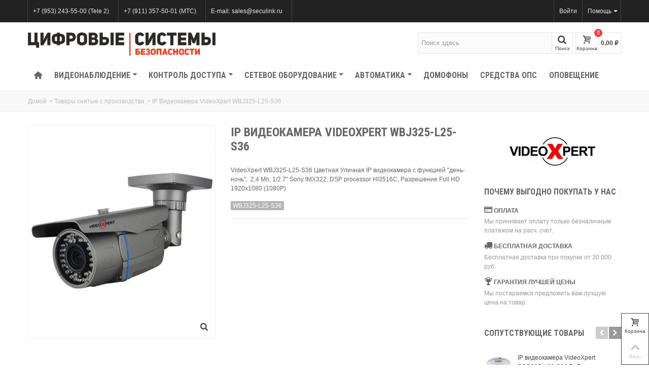

--- FILE ---
content_type: text/html; charset=utf-8
request_url: https://seculink.ru/tovary-snyatye-s-proizvodstva/165-ip-videokamera-videoxpert-wbj325-l25-s36.html
body_size: 30144
content:
<!DOCTYPE HTML> <!--[if lt IE 7]><html class="no-js lt-ie9 lt-ie8 lt-ie7" lang="ru-ru"><![endif]--> <!--[if IE 7]><html class="no-js lt-ie9 lt-ie8 ie7" lang="ru-ru"><![endif]--> <!--[if IE 8]><html class="no-js lt-ie9 ie8" lang="ru-ru"><![endif]--> <!--[if gt IE 8]><html class="no-js ie9" lang="ru-ru"><![endif]--><html lang="ru-ru"><head><meta charset="utf-8" /><title>IP Видеокамера VideoXpert WBJ325-L25-S36, купить, цена, отзывы</title><meta name="description" content="Купить со склада в Санкт-Петербурге IP Видеокамера VideoXpert WBJ325-L25-S36 - Цветная Уличная IP видеокамера VideoXpert WBJ325-L25-S36 с функцией &quot;день-ноч..." /><meta name="keywords" content="WBJ325-L25-S36, Телекамеры, VideoXpert, купить, цена, отзывы, описание" /><meta name="robots" content="index,follow" /><meta name="viewport" content="width=device-width, minimum-scale=0.25, maximum-scale=1.6, initial-scale=1.0" /><meta name="apple-mobile-web-app-capable" content="yes" /><link rel="icon" type="image/vnd.microsoft.icon" href="/img/favicon-1.ico?1713812853" /><link rel="shortcut icon" type="image/x-icon" href="/img/favicon-1.ico?1713812853" /><link rel="apple-touch-icon" sizes="57x57" href="/modules/stthemeeditor/img/1/touch-icon-iphone-57.png" /><link rel="apple-touch-icon" sizes="72x72" href="/modules/stthemeeditor/img/1/touch-icon-iphone-72.png" /><link rel="apple-touch-icon" sizes="114x114" href="/modules/stthemeeditor/img/1/touch-icon-iphone-114.png" /><link rel="apple-touch-icon" sizes="144x144" href="/modules/stthemeeditor/img/1/touch-icon-iphone-144.png" /><link rel="stylesheet" href="https://fonts.googleapis.com/css?family=Roboto+Condensed:700&amp;subset=cyrillic,cyrillic-ext" type="text/css" media="all" /><link rel="stylesheet" href="https://fonts.googleapis.com/css?family=Fjalla+One&amp;subset=cyrillic,cyrillic-ext" type="text/css" media="all" /><link rel="stylesheet" href="https://seculink.ru/themes/transformer/cache/v_340_d6f79aafbd0709f9bf3a4d3c34d22267_all.css" type="text/css" media="all" /><link rel="stylesheet" href="https://seculink.ru/themes/transformer/cache/v_340_0f34aea345a9f20e6a44467ec002a2b9_print.css" type="text/css" media="print" /><link href="/modules/stthemeeditor/views/css/customer-s1.css?15ba410bf7" rel="stylesheet" type="text/css" media="all" /> <meta property="og:site_name" content="Seculink.ru" /><meta property="og:url" content="http://seculink.ru/tovary-snyatye-s-proizvodstva/165-ip-videokamera-videoxpert-wbj325-l25-s36.html" /><meta property="og:type" content="product" /><meta property="og:title" content="IP Видеокамера VideoXpert WBJ325-L25-S36" /><meta property="og:description" content="VideoXpert WBJ325-L25-S36&nbsp;Цветная Уличная IP видеокамера с функцией "день-ночь",&nbsp; 2,4 Мп, 1/2.7" Sony IMX322, DSP processor HI3516C, Разрешение Full HD 1920х1080 (1080Р)" /><meta property="og:image" content="https://seculink.ru/1027-thickbox_default/ip-videokamera-videoxpert-wbj325-l25-s36.jpg" /><style type="text/css">#st_news_letter_1 .st_news_letter_form_inner{width:258px;}#st_news_letter_1 .st_news_letter_input{height:35px;}#st_news_letter_1 .st_news_letter_submit{height:35px;line-height:31px;}#st_news_letter_2 .st_news_letter_form_inner{width:258px;}#st_news_letter_2 .st_news_letter_input{height:35px;}#st_news_letter_2 .st_news_letter_submit{height:35px;line-height:31px;}#st_news_letter_3 .st_news_letter_form_inner{width:258px;}#st_news_letter_3 .st_news_letter_input{height:35px;}#st_news_letter_3 .st_news_letter_submit{height:35px;line-height:31px;}#st_news_letter_5 .st_news_letter_form_inner{width:258px;}#st_news_letter_5 .st_news_letter_input{height:35px;}#st_news_letter_5 .st_news_letter_submit{height:35px;line-height:31px;}</style><style type="text/css">.st_owl_carousel_block_3 .style_content, .st_owl_carousel_block_3 .style_content a{color:#ffffff;} .st_owl_carousel_block_3 .icon_line:after, .st_owl_carousel_block_3 .icon_line:before{background-color:#ffffff;} .st_owl_carousel_block_3 .line, .st_owl_carousel_block_3 .btn{border-color:#ffffff;}.st_owl_carousel_block_4 .style_content, .st_owl_carousel_block_4 .style_content a{color:#ffffff;} .st_owl_carousel_block_4 .icon_line:after, .st_owl_carousel_block_4 .icon_line:before{background-color:#ffffff;} .st_owl_carousel_block_4 .line, .st_owl_carousel_block_4 .btn{border-color:#ffffff;}.st_owl_carousel_block_7 .style_content, .st_owl_carousel_block_7 .style_content a{color:#ffffff;} .st_owl_carousel_block_7 .icon_line:after, .st_owl_carousel_block_7 .icon_line:before{background-color:#ffffff;} .st_owl_carousel_block_7 .line, .st_owl_carousel_block_7 .btn{border-color:#ffffff;}.st_owl_carousel_block_8 .style_content, .st_owl_carousel_block_8 .style_content a{color:#ffffff;} .st_owl_carousel_block_8 .icon_line:after, .st_owl_carousel_block_8 .icon_line:before{background-color:#ffffff;} .st_owl_carousel_block_8 .line, .st_owl_carousel_block_8 .btn{border-color:#ffffff;}.st_owl_carousel_block_11 .style_content, .st_owl_carousel_block_11 .style_content a{color:#ffffff;} .st_owl_carousel_block_11 .icon_line:after, .st_owl_carousel_block_11 .icon_line:before{background-color:#ffffff;} .st_owl_carousel_block_11 .line, .st_owl_carousel_block_11 .btn{border-color:#ffffff;}.st_owl_carousel_block_12 .style_content, .st_owl_carousel_block_12 .style_content a{color:#ffffff;} .st_owl_carousel_block_12 .icon_line:after, .st_owl_carousel_block_12 .icon_line:before{background-color:#ffffff;} .st_owl_carousel_block_12 .line, .st_owl_carousel_block_12 .btn{border-color:#ffffff;}.st_owl_carousel_block_19 .style_content, .st_owl_carousel_block_19 .style_content a{color:#ffffff;} .st_owl_carousel_block_19 .icon_line:after, .st_owl_carousel_block_19 .icon_line:before{background-color:#ffffff;} .st_owl_carousel_block_19 .line, .st_owl_carousel_block_19 .btn{border-color:#ffffff;}.st_owl_carousel_block_20 .style_content, .st_owl_carousel_block_20 .style_content a{color:#ffffff;} .st_owl_carousel_block_20 .icon_line:after, .st_owl_carousel_block_20 .icon_line:before{background-color:#ffffff;} .st_owl_carousel_block_20 .line, .st_owl_carousel_block_20 .btn{border-color:#ffffff;}.st_owl_carousel_block_23 .style_content, .st_owl_carousel_block_23 .style_content a{color:#ffffff;} .st_owl_carousel_block_23 .icon_line:after, .st_owl_carousel_block_23 .icon_line:before{background-color:#ffffff;} .st_owl_carousel_block_23 .line, .st_owl_carousel_block_23 .btn{border-color:#ffffff;}.st_owl_carousel_block_24 .style_content, .st_owl_carousel_block_24 .style_content a{color:#ffffff;} .st_owl_carousel_block_24 .icon_line:after, .st_owl_carousel_block_24 .icon_line:before{background-color:#ffffff;} .st_owl_carousel_block_24 .line, .st_owl_carousel_block_24 .btn{border-color:#ffffff;}</style><style type="text/css">.fc_slider_block_container{margin-top:px;}.fc_slider_block_container{margin-bottom:px;}</style><style type="text/css">.countdown_timer.countdown_style_0 div{border-right:none;}.countdown_timer.countdown_style_0 div span.countdown_number, .countdown_timer.countdown_style_1 div, .pro_second_box .countdown_box{font-weight:;font-style:;}.countdown_timer.countdown_style_0 div span.countdown_text, .countdown_wrap .countdown_title{font-weight:;font-style:;}.box-info-product .countdown_box span{font-weight:;font-style:;}</style> </head><body id="product" class="product product-165 product-ip-videokamera-videoxpert-wbj325-l25-s36 category-200 category-tovary-snyatye-s-proizvodstva hide-left-column hide-right-column lang_ru slide_lr_column "> <!--[if lt IE 9]><p class="alert alert-warning">Please upgrade to Internet Explorer version 9 or download Firefox, Opera, Safari or Chrome.</p> <![endif]--><div id="body_wrapper"> <header id="page_header" class=" "><div id="top_bar" class="nav"><div class="container"><div class="row"> <nav class="clearfix"><dl id="multilink_7" class="stlinkgroups_top pull-left dropdown_wrap first-item top_bar_item"><dt class="dropdown_tri"> <a href="callto: 89532435500" title="+7 (953) 243-55-00 (Tele 2)" class="dropdown_tri_inner" > +7 (953) 243-55-00 (Tele 2) </a></dt><dd class="dropdown_list dropdown_right"><ul class=""></ul></dd></dl><dl id="multilink_43" class="stlinkgroups_top pull-left dropdown_wrap top_bar_item"><dt class="dropdown_tri"> <a href="callto: +79113575001" title="+7 (911) 357-50-01 (&#1052;&#1058;&#1057;)" class="dropdown_tri_inner" rel="nofollow" > +7 (911) 357-50-01 (&#1052;&#1058;&#1057;) </a></dt><dd class="dropdown_list dropdown_right"><ul class=""></ul></dd></dl><dl id="multilink_1" class="stlinkgroups_top pull-right dropdown_wrap hide_on_mobile top_bar_item"><dt class="dropdown_tri"><div class="dropdown_tri_inner"> &#1055;&#1086;&#1084;&#1086;&#1097;&#1100; <b></b></div></dt><dd class="dropdown_list dropdown_right"><ul class=""><li> <a href="https://seculink.ru/message-form" title="Свяжитесь с нами" > Свяжитесь с нами </a></li><li> <a href="https://seculink.ru/content/1-delivery" title="Доставка" > Доставка </a></li></ul></dd></dl><dl id="multilink_44" class="stlinkgroups_top pull-left dropdown_wrap top_bar_item"><dt class="dropdown_tri"> <a href="mailto: sales@seculink.ru" title="E-mail: sales@seculink.ru" class="dropdown_tri_inner" rel="nofollow" > E-mail: sales@seculink.ru </a></dt><dd class="dropdown_list dropdown_right"><ul class=""></ul></dd></dl><div id="header_user_info" class="header_user_info pull-right clearfix top_bar_item"> <a class="header_item login" href="https://seculink.ru/my-account" rel="nofollow" title="Войдите в свою учетную запись"> Войти </a> <a class="header_item sing_up" href="https://seculink.ru/my-account" rel="nofollow" title="Войдите в свою учетную запись"> Зарегистрироваться </a></div></nav></div></div></div> <section id="mobile_bar" class="animated fast"><div class="container"><div id="mobile_bar_container" class=" mobile_bar_center_layout"><div id="mobile_bar_left"><div id="mobile_bar_left_inner"><a id="stmobileadvancedmenu_tri" class="mobile_bar_tri" href="javascript:;" title="Menu"> <i class="icon-menu icon-1x"></i> <span class="mobile_bar_tri_text">Menu</span> </a></div></div><div id="mobile_bar_center"> <a id="mobile_header_logo" href="https://seculink.ru/" title="Seculink.ru"> <img class="logo replace-2x" src="https://seculink.ru/img/магазин-безопасности-logo-15373443491.jpg" alt="Seculink.ru" width="1077" height="136"/> </a></div><div id="mobile_bar_right"><div id="mobile_bar_right_inner"><a id="shopping_cart_mobile" href="javascript:;" title="Просмотр корзины" rel="nofollow" class="shopping_cart mobile_bar_tri"> <i class="icon-basket icon-1x icon_btn"></i> <span class="mobile_bar_tri_text">Корзина</span> <span class="ajax_cart_quantity amount_circle constantly_show">0</span> </a></div></div></div></div> </section><section id="header" class=" animated fast"><div class="wide_container"><div class="container header_container"><div class="row"><div id="logo_wrapper" class="col-sm-12 col-md-4"><div id="header_logo_inner"> <a id="header_logo" href="https://seculink.ru/" title="Seculink.ru"> <img class="logo replace-2x" src="https://seculink.ru/img/магазин-безопасности-logo-15373443491.jpg" alt="Seculink.ru" width="1077" height="136"/> </a></div></div><div id="header_right" class="col-sm-12 col-md-8 text-right"><div id="header_right_inner" class="clearfix"><div id="search_block_top" class="search_block_mod clearfix"><form id="searchbox" method="get" action="//seculink.ru/search" ><div class="searchbox_inner"> <input type="hidden" name="controller" value="search" /> <input type="hidden" name="orderby" value="position" /> <input type="hidden" name="orderway" value="desc" /> <input class="search_query form-control" type="text" id="search_query_top" name="search_query" placeholder="Поиск здесь" value="" autocomplete="off" /><a href="javascript:;" title="Поиск" rel="nofollow" id="submit_searchbox" class="submit_searchbox icon_wrap"><i class="icon-search-1 icon-0x"></i><span class="icon_text">Поиск</span></a><div class="hidden" id="more_prod_string">More products »</div></div></form>  </div><div id="blockcart_top_wrap" class="blockcart_wrap blockcart_mod "> <a id="shopping_cart" href="https://seculink.ru/order" title="Просмотр корзины" rel="nofollow" class="shopping_cart clearfix header_item"><div class="ajax_cart_left icon_wrap"> <i class="icon-basket icon-0x icon_btn"></i> <span class="icon_text">Корзина</span> <span class="ajax_cart_quantity amount_circle constantly_show">0</span></div> <span class="ajax_cart_quantity ajax_cart_middle">0</span> <span class="ajax_cart_product_txt ajax_cart_middle">Товар(ов)</span> <span class="ajax_cart_split ajax_cart_middle">-</span> <span class="ajax_cart_total ajax_cart_right"> 0,00 ₽ </span> </a><div id="cart_block" class="cart_block block exclusive"><div class="block_content"><div class="cart_block_list"><p class="cart_block_no_products"> Нет товаров</p><div class="cart-prices"><div class="cart-prices-line first-line"> <span class="price cart_block_shipping_cost ajax_cart_shipping_cost unvisible"> Быть определенным </span> <span class="unvisible"> Доставка </span></div><div class="cart-prices-line"> <span class="price cart_block_tax_cost ajax_cart_tax_cost">0,00 ₽</span> <span>Налог</span></div><div class="cart-prices-line last-line"> <span class="price cart_block_total ajax_block_cart_total">0,00 ₽</span> <span>Всего</span></div><p> Цены включают налог</p></div><p class="cart-buttons"> <a id="button_order_cart" class="btn btn-default" href="https://seculink.ru/order" title="Оформить" rel="nofollow">Оформить</a></p></div></div></div></div><div id="layer_cart" class="layer_box"><div class="layer_inner_box"><div class="layer_product clearfix mar_b10"> <span class="cross" title="Закрыть окно"></span><div class="product-image-container layer_cart_img"></div><div class="layer_product_info"> <span id="layer_cart_product_title" class="product-name"></span> <span id="layer_cart_product_attributes"></span><div id="layer_cart_product_quantity_wrap"> <span class="layer_cart_label">Количество</span> <span id="layer_cart_product_quantity"></span></div><div id="layer_cart_product_price_wrap"> <span class="layer_cart_label">Всего</span> <span id="layer_cart_product_price"></span></div></div></div><div id="pro_added_success" class="success">Продукт успешно добавлен в корзину</div><div class="layer_details"><div class="layer_cart_sum"> <span class="ajax_cart_product_txt_s unvisible"> В вашей корзине <span class="ajax_cart_quantity">0</span> товар(ов). </span> <span class="ajax_cart_product_txt "> В вашей корзине <span class="ajax_cart_quantity">0</span> товар(ов). </span></div><div id="layer_cart_ajax_block_products_total" class="layer_cart_row hidden"> <span class="layer_cart_label"> Всего товаров (вкл. налог) </span> <span class="ajax_block_products_total"> </span></div><div id="layer_cart_ajax_cart_shipping_cost" class="layer_cart_row hidden"> <span class="layer_cart_label unvisible"> Общая стоимость доставки&nbsp;(вкл. налог) </span> <span class="ajax_cart_shipping_cost unvisible"> Быть определенным </span></div><div id="layer_cart_ajax_cart_tax_cost" class="layer_cart_row hidden"> <span class="layer_cart_label">Налог</span> <span class="price cart_block_tax_cost ajax_cart_tax_cost">0,00 ₽</span></div><div id="layer_cart_ajax_block_cart_total" class="layer_cart_row"> <span class="layer_cart_label"> Всего (вкл. налог) </span> <span class="ajax_block_cart_total price"> </span></div><div class="button-container clearfix"> <span class="continue btn btn-default pull-left" title="Продолжить покупки"> Продолжить покупки </span> <a class="btn btn-default pull-right" href="https://seculink.ru/order" title="Оформить заказ" rel="nofollow"> Оформить заказ </a></div></div></div><div class="crossseling"></div></div><div class="layer_cart_overlay layer_overlay"></div></div></div></div></div></div> </section> <section id="top_extra" class="main_menu_has_widgets_0"><div id="st_advanced_menu_container" class="animated fast"><div class="container"><div class="container_inner clearfix"> <nav id="st_advanced_menu_wrap" role="navigation"><ul class="st_advanced_menu clearfix advanced_mu_level_0"><li id="st_advanced_menu_1" class="advanced_ml_level_0 m_alignment_0"> <a id="st_advanced_ma_1" href="https://seculink.ru/" class="advanced_ma_level_0 ma_icon" title=""><i class="icon-home"></i></a></li><li id="st_advanced_menu_38" class="advanced_ml_level_0 m_alignment_0"> <a id="st_advanced_ma_38" href="https://seculink.ru/28-videonablyudenie" class="advanced_ma_level_0 is_parent" title="Видеонаблюдение">Видеонаблюдение<i class="icon-down-dir-2"></i></a><div class="stadvancedmenu_sub advanced_style_wide col-md-12"><div class="row advanced_m_column_row"><div id="st_advanced_menu_column_19" class="col-md-3"><div id="st_advanced_menu_block_45"><ul class="advanced_mu_level_1"><li class="advanced_ml_level_1"> <a id="st_advanced_ma_45" href="https://seculink.ru/3-telekamery" title="Видеокамеры" class="advanced_ma_level_1 advanced_ma_item">Видеокамеры</a><ul class="advanced_mu_level_2 p_granditem_1"><li class="advanced_ml_level_2 granditem_0 p_granditem_1"> <a href="https://seculink.ru/54-ahd-telekamery" title="AHD камеры" class="advanced_ma_level_2 advanced_ma_item ">AHD камеры</a></li><li class="advanced_ml_level_2 granditem_0 p_granditem_1"> <a href="https://seculink.ru/57-tvi-telekamery" title="TVI камеры" class="advanced_ma_level_2 advanced_ma_item has_children ">TVI камеры<span class="is_parent_icon"><b class="is_parent_icon_h"></b><b class="is_parent_icon_v"></b></span></a><ul class="advanced_mu_level_3 p_granditem_0"><li class="advanced_ml_level_3 granditem_0 p_granditem_0"> <a href="https://seculink.ru/307-скоростные-поворотные-hd-tvi-видеокамеры" title="Скоростные поворотные HD-TVI видеокамеры" class="advanced_ma_level_3 advanced_ma_item ">Скоростные поворотные HD-TVI видеокамеры</a></li></ul></li><li class="advanced_ml_level_2 granditem_0 p_granditem_1"> <a href="https://seculink.ru/80-cvi-telekamery" title="CVI камеры" class="advanced_ma_level_2 advanced_ma_item has_children ">CVI камеры<span class="is_parent_icon"><b class="is_parent_icon_h"></b><b class="is_parent_icon_v"></b></span></a><ul class="advanced_mu_level_3 p_granditem_0"><li class="advanced_ml_level_3 granditem_0 p_granditem_0"> <a href="https://seculink.ru/278-povorotnye-ptz-videokamery" title="Поворотные PTZ видеокамеры" class="advanced_ma_level_3 advanced_ma_item ">Поворотные PTZ видеокамеры</a></li></ul></li><li class="advanced_ml_level_2 granditem_0 p_granditem_1"> <a href="https://seculink.ru/124-mhd-telekamery" title="Гибридные камеры" class="advanced_ma_level_2 advanced_ma_item has_children ">Гибридные камеры<span class="is_parent_icon"><b class="is_parent_icon_h"></b><b class="is_parent_icon_v"></b></span></a><ul class="advanced_mu_level_3 p_granditem_0"><li class="advanced_ml_level_3 granditem_0 p_granditem_0"> <a href="https://seculink.ru/308-скоростные-поворотные-mhd-камеры" title="Скоростные поворотные MHD камеры" class="advanced_ma_level_3 advanced_ma_item ">Скоростные поворотные MHD камеры</a></li></ul></li><li class="advanced_ml_level_2 granditem_0 p_granditem_1"> <a href="https://seculink.ru/53-ip-telekamery" title="IP камеры" class="advanced_ma_level_2 advanced_ma_item has_children ">IP камеры<span class="is_parent_icon"><b class="is_parent_icon_h"></b><b class="is_parent_icon_v"></b></span></a><ul class="advanced_mu_level_3 p_granditem_0"><li class="advanced_ml_level_3 granditem_0 p_granditem_0"> <a href="https://seculink.ru/210-skorostnye-povorotnye-ip-videokamery" title="Скоростные поворотные IP камеры" class="advanced_ma_level_3 advanced_ma_item ">Скоростные поворотные IP камеры</a></li></ul></li><li class="advanced_ml_level_2 granditem_0 p_granditem_1"> <a href="https://seculink.ru/167-wifi-ip-telekamery" title="WIFI IP камеры" class="advanced_ma_level_2 advanced_ma_item ">WIFI IP камеры</a></li></ul></li></ul></div></div><div id="st_advanced_menu_column_20" class="col-md-3"><div id="st_advanced_menu_block_47"><ul class="advanced_mu_level_1"><li class="advanced_ml_level_1"> <a id="st_advanced_ma_47" href="https://seculink.ru/12-videoregistratory" title="Видеорегистраторы" class="advanced_ma_level_1 advanced_ma_item">Видеорегистраторы</a><ul class="advanced_mu_level_2 p_granditem_1"><li class="advanced_ml_level_2 granditem_0 p_granditem_1"> <a href="https://seculink.ru/55-videoregistratory-nvr-dlya-ip" title="Видеорегистраторы NVR (для IP)" class="advanced_ma_level_2 advanced_ma_item ">Видеорегистраторы NVR (для IP)</a></li><li class="advanced_ml_level_2 granditem_0 p_granditem_1"> <a href="https://seculink.ru/56-videoregistratory-ahd" title="Видеорегистраторы AHD" class="advanced_ma_level_2 advanced_ma_item ">Видеорегистраторы AHD</a></li><li class="advanced_ml_level_2 granditem_0 p_granditem_1"> <a href="https://seculink.ru/59-videoregistratory-hdcvi" title="Видеорегистраторы HDCVI" class="advanced_ma_level_2 advanced_ma_item ">Видеорегистраторы HDCVI</a></li><li class="advanced_ml_level_2 granditem_0 p_granditem_1"> <a href="https://seculink.ru/60-videoregistratory-hd-tvi" title="Видеорегистраторы HDTVI" class="advanced_ma_level_2 advanced_ma_item ">Видеорегистраторы HDTVI</a></li><li class="advanced_ml_level_2 granditem_0 p_granditem_1"> <a href="https://seculink.ru/190-gibridnye-videoregistratory" title="Гибридные видеорегистраторы XVR" class="advanced_ma_level_2 advanced_ma_item ">Гибридные видеорегистраторы XVR</a></li><li class="advanced_ml_level_2 granditem_0 p_granditem_1"> <a href="https://seculink.ru/279-zhestkie-diski-dlya-videoregistratorov" title="Жесткие диски для видеорегистраторов" class="advanced_ma_level_2 advanced_ma_item ">Жесткие диски для видеорегистраторов</a></li></ul></li></ul></div></div><div id="st_advanced_menu_column_21" class="col-md-3"><div id="st_advanced_menu_block_48"><ul class="advanced_mu_level_1"><li class="advanced_ml_level_1"> <a id="st_advanced_ma_48" href="https://seculink.ru/33-po-dlya-zapisi" title="ПО для записи" class="advanced_ma_level_1 advanced_ma_item">ПО для записи</a><ul class="advanced_mu_level_2 p_granditem_1"><li class="advanced_ml_level_2 granditem_0 p_granditem_1"> <a href="https://seculink.ru/160-videonet" title="VideoNet" class="advanced_ma_level_2 advanced_ma_item has_children ">VideoNet<span class="is_parent_icon"><b class="is_parent_icon_h"></b><b class="is_parent_icon_v"></b></span></a><ul class="advanced_mu_level_3 p_granditem_0"><li class="advanced_ml_level_3 granditem_0 p_granditem_0"> <a href="https://seculink.ru/161-videonet-light" title="VideoNet® 9.1 Light" class="advanced_ma_level_3 advanced_ma_item ">VideoNet® 9.1 Light</a></li><li class="advanced_ml_level_3 granditem_0 p_granditem_0"> <a href="https://seculink.ru/165-videonet-91-business" title="VideoNet® 9.1 Business" class="advanced_ma_level_3 advanced_ma_item ">VideoNet® 9.1 Business</a></li><li class="advanced_ml_level_3 granditem_0 p_granditem_0"> <a href="https://seculink.ru/166-videonet-91-pro" title="VideoNet® 9.1 Pro " class="advanced_ma_level_3 advanced_ma_item ">VideoNet® 9.1 Pro </a></li><li class="advanced_ml_level_3 granditem_0 p_granditem_0"> <a href="https://seculink.ru/162-platy-videozakhvata-cvbs-960h-ahdm" title="Платы видеозахвата CVBS, 960H, AHDM" class="advanced_ma_level_3 advanced_ma_item ">Платы видеозахвата CVBS, 960H, AHDM</a></li><li class="advanced_ml_level_3 granditem_0 p_granditem_0"> <a href="https://seculink.ru/164-dopolnitelnoe-oborudovanie" title="Дополнительное оборудование" class="advanced_ma_level_3 advanced_ma_item ">Дополнительное оборудование</a></li></ul></li><li class="advanced_ml_level_2 granditem_0 p_granditem_1"> <a href="https://seculink.ru/225-goal" title="Goal" class="advanced_ma_level_2 advanced_ma_item has_children ">Goal<span class="is_parent_icon"><b class="is_parent_icon_h"></b><b class="is_parent_icon_v"></b></span></a><ul class="advanced_mu_level_3 p_granditem_0"><li class="advanced_ml_level_3 granditem_0 p_granditem_0"> <a href="https://seculink.ru/227-goal-ip-lokalnaya-versiya" title="Goal-IP Локальная версия" class="advanced_ma_level_3 advanced_ma_item ">Goal-IP Локальная версия</a></li><li class="advanced_ml_level_3 granditem_0 p_granditem_0"> <a href="https://seculink.ru/228-goal-ip-setevaya-versiya" title="Goal-IP Сетевая версия" class="advanced_ma_level_3 advanced_ma_item ">Goal-IP Сетевая версия</a></li><li class="advanced_ml_level_3 granditem_0 p_granditem_0"> <a href="https://seculink.ru/226-videoanaliticheskie-sredstva" title="Видеоаналитические средства" class="advanced_ma_level_3 advanced_ma_item ">Видеоаналитические средства</a></li><li class="advanced_ml_level_3 granditem_0 p_granditem_0"> <a href="https://seculink.ru/229-dopolnitelnye-opcii" title="Дополнительные опции" class="advanced_ma_level_3 advanced_ma_item ">Дополнительные опции</a></li><li class="advanced_ml_level_3 granditem_0 p_granditem_0"> <a href="https://seculink.ru/230-setevye-komponenty" title="Сетевые компоненты" class="advanced_ma_level_3 advanced_ma_item ">Сетевые компоненты</a></li></ul></li><li class="advanced_ml_level_2 granditem_0 p_granditem_1"> <a href="https://seculink.ru/34-securos" title="SecurOS" class="advanced_ma_level_2 advanced_ma_item has_children ">SecurOS<span class="is_parent_icon"><b class="is_parent_icon_h"></b><b class="is_parent_icon_v"></b></span></a><ul class="advanced_mu_level_3 p_granditem_0"><li class="advanced_ml_level_3 granditem_0 p_granditem_0"> <a href="https://seculink.ru/35-securos-xpress" title="SecurOS® Xpress" class="advanced_ma_level_3 advanced_ma_item ">SecurOS® Xpress</a></li><li class="advanced_ml_level_3 granditem_0 p_granditem_0"> <a href="https://seculink.ru/36-securos-professional" title="SecurOS® Professional" class="advanced_ma_level_3 advanced_ma_item ">SecurOS® Professional</a></li><li class="advanced_ml_level_3 granditem_0 p_granditem_0"> <a href="https://seculink.ru/37-securos-premium" title="SecurOS® Premium" class="advanced_ma_level_3 advanced_ma_item ">SecurOS® Premium</a></li></ul></li><li class="advanced_ml_level_2 granditem_0 p_granditem_1"> <a href="https://seculink.ru/283-altcam" title="AltCam" class="advanced_ma_level_2 advanced_ma_item ">AltCam</a></li></ul></li></ul></div></div><div id="st_advanced_menu_column_22" class="col-md-3"><div id="st_advanced_menu_block_54"><ul class="advanced_mu_level_1"><li class="advanced_ml_level_1"> <a id="st_advanced_ma_54" href="https://seculink.ru/284-monitory" title="Мониторы" class="advanced_ma_level_1 advanced_ma_item">Мониторы</a></li></ul></div><div id="st_advanced_menu_block_49"><ul class="advanced_mu_level_1"><li class="advanced_ml_level_1"> <a id="st_advanced_ma_49" href="https://seculink.ru/27-obektivy" title="Объективы" class="advanced_ma_level_1 advanced_ma_item">Объективы</a></li></ul></div><div id="st_advanced_menu_block_50"><ul class="advanced_mu_level_1"><li class="advanced_ml_level_1"> <a id="st_advanced_ma_50" href="https://seculink.ru/15-peredacha-video" title="Передача видео" class="advanced_ma_level_1 advanced_ma_item">Передача видео</a></li></ul></div><div id="st_advanced_menu_block_53"><ul class="advanced_mu_level_1"><li class="advanced_ml_level_1"> <a id="st_advanced_ma_53" href="https://seculink.ru/277-kabeli-i-provoda" title="Кабели и провода" class="advanced_ma_level_1 advanced_ma_item">Кабели и провода</a></li></ul></div><div id="st_advanced_menu_block_51"><ul class="advanced_mu_level_1"><li class="advanced_ml_level_1"> <a id="st_advanced_ma_51" href="https://seculink.ru/120-aksessuary" title="Аксессуары" class="advanced_ma_level_1 advanced_ma_item">Аксессуары</a></li></ul></div><div id="st_advanced_menu_block_52"><ul class="advanced_mu_level_1"><li class="advanced_ml_level_1"> <a id="st_advanced_ma_52" href="https://seculink.ru/17-bloki-pitaniya" title="Блоки питания" class="advanced_ma_level_1 advanced_ma_item">Блоки питания</a></li></ul></div></div></div><div class="row advanced_m_column_row"><div id="st_advanced_menu_column_36" class="col-md-3"><div id="st_advanced_menu_block_75"><ul class="advanced_mu_level_1"><li class="advanced_ml_level_1"> <a id="st_advanced_ma_75" href="https://seculink.ru/306-комплекты" title="Комплекты" class="advanced_ma_level_1 advanced_ma_item">Комплекты</a></li></ul></div></div></div></div></li><li id="st_advanced_menu_39" class="advanced_ml_level_0 m_alignment_0"> <a id="st_advanced_ma_39" href="https://seculink.ru/22-kontrol-dostupa" class="advanced_ma_level_0 is_parent" title="Контроль доступа">КОНТРОЛЬ ДОСТУПА<i class="icon-down-dir-2"></i></a><div class="stadvancedmenu_sub advanced_style_wide col-md-12"><div class="row advanced_m_column_row"><div id="st_advanced_menu_column_23" class="col-md-3"><div id="st_advanced_menu_block_55"><ul class="advanced_mu_level_1"><li class="advanced_ml_level_1"> <a id="st_advanced_ma_55" href="https://seculink.ru/23-perco" title="PERCo" class="advanced_ma_level_1 advanced_ma_item">PERCo</a><ul class="advanced_mu_level_2 p_granditem_1"><li class="advanced_ml_level_2 granditem_0 p_granditem_1"> <a href="https://seculink.ru/24-elektronnye-prokhodnye" title="Электронные проходные" class="advanced_ma_level_2 advanced_ma_item ">Электронные проходные</a></li><li class="advanced_ml_level_2 granditem_0 p_granditem_1"> <a href="https://seculink.ru/70-sistema-perco-web" title="Система PERCo-Web" class="advanced_ma_level_2 advanced_ma_item ">Система PERCo-Web</a></li><li class="advanced_ml_level_2 granditem_0 p_granditem_1"> <a href="https://seculink.ru/25-sistema-perco-s-20" title="Система PERCo-S-20" class="advanced_ma_level_2 advanced_ma_item has_children ">Система PERCo-S-20<span class="is_parent_icon"><b class="is_parent_icon_h"></b><b class="is_parent_icon_v"></b></span></a><ul class="advanced_mu_level_3 p_granditem_0"><li class="advanced_ml_level_3 granditem_0 p_granditem_0"> <a href="https://seculink.ru/38-programmnoe-obespechenie" title="Программное обеспечение" class="advanced_ma_level_3 advanced_ma_item ">Программное обеспечение</a></li></ul></li><li class="advanced_ml_level_2 granditem_0 p_granditem_1"> <a href="https://seculink.ru/46-sistema-perco-s-20-shkola" title="Система PERCo-S-20 ШКОЛА" class="advanced_ma_level_2 advanced_ma_item ">Система PERCo-S-20 ШКОЛА</a></li><li class="advanced_ml_level_2 granditem_0 p_granditem_1"> <a href="https://seculink.ru/273-kontrollery-on-line" title="Контроллеры On-line" class="advanced_ma_level_2 advanced_ma_item ">Контроллеры On-line</a></li><li class="advanced_ml_level_2 granditem_0 p_granditem_1"> <a href="https://seculink.ru/72-zamki-elektromehanicheskie" title="Замки электромеханические" class="advanced_ma_level_2 advanced_ma_item ">Замки электромеханические</a></li><li class="advanced_ml_level_2 granditem_0 p_granditem_1"> <a href="https://seculink.ru/73-turnikety-skorostnoj-prokhod" title="Турникеты Скоростной проход" class="advanced_ma_level_2 advanced_ma_item ">Турникеты Скоростной проход</a></li><li class="advanced_ml_level_2 granditem_0 p_granditem_1"> <a href="https://seculink.ru/26-turnikety-tripody" title="Турникеты-Триподы" class="advanced_ma_level_2 advanced_ma_item ">Турникеты-Триподы</a></li><li class="advanced_ml_level_2 granditem_0 p_granditem_1"> <a href="https://seculink.ru/74-tumbovye-turnikety-tripody" title="Тумбовые турникеты-триподы" class="advanced_ma_level_2 advanced_ma_item ">Тумбовые турникеты-триподы</a></li><li class="advanced_ml_level_2 granditem_0 p_granditem_1"> <a href="https://seculink.ru/75-polurostovye-rotornye-turnikety" title="Полуростовые роторные турникеты" class="advanced_ma_level_2 advanced_ma_item ">Полуростовые роторные турникеты</a></li><li class="advanced_ml_level_2 granditem_0 p_granditem_1"> <a href="https://seculink.ru/76-polnorostovye-turnikety" title="Полноростовые турникеты" class="advanced_ma_level_2 advanced_ma_item has_children ">Полноростовые турникеты<span class="is_parent_icon"><b class="is_parent_icon_h"></b><b class="is_parent_icon_v"></b></span></a><ul class="advanced_mu_level_3 p_granditem_0"><li class="advanced_ml_level_3 granditem_0 p_granditem_0"> <a href="https://seculink.ru/274-rotornye-turnikety-rtd-15" title="Роторные турникеты RTD-15" class="advanced_ma_level_3 advanced_ma_item ">Роторные турникеты RTD-15</a></li><li class="advanced_ml_level_3 granditem_0 p_granditem_0"> <a href="https://seculink.ru/275-rotornye-turnikety-rtd-16" title="Роторные турникеты RTD-16" class="advanced_ma_level_3 advanced_ma_item ">Роторные турникеты RTD-16</a></li><li class="advanced_ml_level_3 granditem_0 p_granditem_0"> <a href="https://seculink.ru/276-rotornye-turnikety-rtd-20" title="Роторные турникеты RTD-20" class="advanced_ma_level_3 advanced_ma_item ">Роторные турникеты RTD-20</a></li></ul></li><li class="advanced_ml_level_2 granditem_0 p_granditem_1"> <a href="https://seculink.ru/77-kalitki-elektromekhanicheskie" title="Калитки электромеханические" class="advanced_ma_level_2 advanced_ma_item ">Калитки электромеханические</a></li><li class="advanced_ml_level_2 granditem_0 p_granditem_1"> <a href="https://seculink.ru/79-sistema-dlya-bankomatov-perco-s-800" title="Система для банкоматов PERCo-S-800" class="advanced_ma_level_2 advanced_ma_item ">Система для банкоматов PERCo-S-800</a></li><li class="advanced_ml_level_2 granditem_0 p_granditem_1"> <a href="https://seculink.ru/81-ograzhdeniya" title="Ограждения" class="advanced_ma_level_2 advanced_ma_item has_children ">Ограждения<span class="is_parent_icon"><b class="is_parent_icon_h"></b><b class="is_parent_icon_v"></b></span></a><ul class="advanced_mu_level_3 p_granditem_0"><li class="advanced_ml_level_3 granditem_0 p_granditem_0"> <a href="https://seculink.ru/86-polnorostovye-ograzhdeniya-perco" title="Полноростовые ограждения PERCo" class="advanced_ma_level_3 advanced_ma_item ">Полноростовые ограждения PERCo</a></li><li class="advanced_ml_level_3 granditem_0 p_granditem_0"> <a href="https://seculink.ru/85-polurostovye-ograzhdeniya-perco" title="Полуростовые ограждения PERCo" class="advanced_ma_level_3 advanced_ma_item ">Полуростовые ограждения PERCo</a></li></ul></li><li class="advanced_ml_level_2 granditem_0 p_granditem_1"> <a href="https://seculink.ru/222-kartopriemniki" title="Картоприемники" class="advanced_ma_level_2 advanced_ma_item ">Картоприемники</a></li><li class="advanced_ml_level_2 granditem_0 p_granditem_1"> <a href="https://seculink.ru/223-schityvateli-karty-printery" title="Считыватели, карты, принтеры" class="advanced_ma_level_2 advanced_ma_item ">Считыватели, карты, принтеры</a></li><li class="advanced_ml_level_2 granditem_0 p_granditem_1"> <a href="https://seculink.ru/224-dopolnitelnoe-oborudovanie" title="Дополнительное оборудование" class="advanced_ma_level_2 advanced_ma_item ">Дополнительное оборудование</a></li></ul></li></ul></div></div><div id="st_advanced_menu_column_24" class="col-md-3"><div id="st_advanced_menu_block_56"><ul class="advanced_mu_level_1"><li class="advanced_ml_level_1"> <a id="st_advanced_ma_56" href="https://seculink.ru/121-dahua" title="DAHUA" class="advanced_ma_level_1 advanced_ma_item">DAHUA</a><ul class="advanced_mu_level_2 p_granditem_1"><li class="advanced_ml_level_2 granditem_0 p_granditem_1"> <a href="https://seculink.ru/122-setevye-kontrollery" title="Сетевые контроллеры" class="advanced_ma_level_2 advanced_ma_item ">Сетевые контроллеры</a></li><li class="advanced_ml_level_2 granditem_0 p_granditem_1"> <a href="https://seculink.ru/123-schityvateli" title="Считыватели" class="advanced_ma_level_2 advanced_ma_item ">Считыватели</a></li></ul></li></ul></div></div><div id="st_advanced_menu_column_25" class="col-md-3"><div id="st_advanced_menu_block_57"><ul class="advanced_mu_level_1"><li class="advanced_ml_level_1"> <a id="st_advanced_ma_57" href="https://seculink.ru/285-hikvision" title="HIKVISION" class="advanced_ma_level_1 advanced_ma_item">HIKVISION</a><ul class="advanced_mu_level_2 p_granditem_1"><li class="advanced_ml_level_2 granditem_0 p_granditem_1"> <a href="https://seculink.ru/286-setevye-kontrollery" title="Сетевые контроллеры" class="advanced_ma_level_2 advanced_ma_item ">Сетевые контроллеры</a></li><li class="advanced_ml_level_2 granditem_0 p_granditem_1"> <a href="https://seculink.ru/287-terminaly-kontrolya-dostupa" title="Терминалы контроля доступа" class="advanced_ma_level_2 advanced_ma_item ">Терминалы контроля доступа</a></li><li class="advanced_ml_level_2 granditem_0 p_granditem_1"> <a href="https://seculink.ru/288-schityvateli-kart" title="Считыватели карт" class="advanced_ma_level_2 advanced_ma_item ">Считыватели карт</a></li><li class="advanced_ml_level_2 granditem_0 p_granditem_1"> <a href="https://seculink.ru/289-schityvateli-otpechatkov-palcev" title="Считыватели отпечатков пальцев" class="advanced_ma_level_2 advanced_ma_item ">Считыватели отпечатков пальцев</a></li><li class="advanced_ml_level_2 granditem_0 p_granditem_1"> <a href="https://seculink.ru/290-nastolnye-schityvateli" title="Настольные считыватели" class="advanced_ma_level_2 advanced_ma_item ">Настольные считыватели</a></li><li class="advanced_ml_level_2 granditem_0 p_granditem_1"> <a href="https://seculink.ru/291-zamki" title="Замки" class="advanced_ma_level_2 advanced_ma_item ">Замки</a></li><li class="advanced_ml_level_2 granditem_0 p_granditem_1"> <a href="https://seculink.ru/292-aksessuary" title="Аксессуары" class="advanced_ma_level_2 advanced_ma_item ">Аксессуары</a></li></ul></li></ul></div></div><div id="st_advanced_menu_column_26" class="col-md-3"><div id="st_advanced_menu_block_58"><ul class="advanced_mu_level_1"><li class="advanced_ml_level_1"> <a id="st_advanced_ma_58" href="https://seculink.ru/163-apparatno-programmnyj-kompleks-quest-ii" title="SKYROS QUEST II" class="advanced_ma_level_1 advanced_ma_item">SKYROS QUEST II</a><ul class="advanced_mu_level_2 p_granditem_1"><li class="advanced_ml_level_2 granditem_0 p_granditem_1"> <a href="https://seculink.ru/168-setevye-kontrollery-quest" title="Сетевые контроллеры QUEST" class="advanced_ma_level_2 advanced_ma_item ">Сетевые контроллеры QUEST</a></li><li class="advanced_ml_level_2 granditem_0 p_granditem_1"> <a href="https://seculink.ru/169-programmnoe-obespechenie-quest" title="Программное обеспечение QUEST" class="advanced_ma_level_2 advanced_ma_item ">Программное обеспечение QUEST</a></li></ul></li></ul></div></div></div><div class="row advanced_m_column_row"><div id="st_advanced_menu_column_27" class="col-md-3"><div id="st_advanced_menu_block_59"><ul class="advanced_mu_level_1"><li class="advanced_ml_level_1"> <a id="st_advanced_ma_59" href="https://seculink.ru/88-zamki" title="Замки " class="advanced_ma_level_1 advanced_ma_item">Замки </a><ul class="advanced_mu_level_2 p_granditem_1"><li class="advanced_ml_level_2 granditem_0 p_granditem_1"> <a href="https://seculink.ru/89-zamki-elektromagnitnye" title="Замки электромагнитные" class="advanced_ma_level_2 advanced_ma_item ">Замки электромагнитные</a></li><li class="advanced_ml_level_2 granditem_0 p_granditem_1"> <a href="https://seculink.ru/90-zamki-elektromekhanicheskie" title="Замки электромеханические" class="advanced_ma_level_2 advanced_ma_item ">Замки электромеханические</a></li><li class="advanced_ml_level_2 granditem_0 p_granditem_1"> <a href="https://seculink.ru/91-zashhelki-elektromekhanicheskie" title="Защелки электромеханические" class="advanced_ma_level_2 advanced_ma_item ">Защелки электромеханические</a></li><li class="advanced_ml_level_2 granditem_0 p_granditem_1"> <a href="https://seculink.ru/280-zamki-rigelnye" title="Замки ригельные" class="advanced_ma_level_2 advanced_ma_item ">Замки ригельные</a></li><li class="advanced_ml_level_2 granditem_0 p_granditem_1"> <a href="https://seculink.ru/281-aksessuary-dlya-zamkov" title="Аксессуары для замков" class="advanced_ma_level_2 advanced_ma_item ">Аксессуары для замков</a></li></ul></li></ul></div></div><div id="st_advanced_menu_column_28" class="col-md-3"><div id="st_advanced_menu_block_60"><ul class="advanced_mu_level_1"><li class="advanced_ml_level_1"> <a id="st_advanced_ma_60" href="https://seculink.ru/127-kodovye-klaviatury" title="Кодовые клавиатуры" class="advanced_ma_level_1 advanced_ma_item">Кодовые клавиатуры</a></li></ul></div><div id="st_advanced_menu_block_61"><ul class="advanced_mu_level_1"><li class="advanced_ml_level_1"> <a id="st_advanced_ma_61" href="https://seculink.ru/128-knopki-vykhoda" title="Кнопки выхода" class="advanced_ma_level_1 advanced_ma_item">Кнопки выхода</a></li></ul></div><div id="st_advanced_menu_block_62"><ul class="advanced_mu_level_1"><li class="advanced_ml_level_1"> <a id="st_advanced_ma_62" href="https://seculink.ru/170-schityvateli" title="Считыватели" class="advanced_ma_level_1 advanced_ma_item">Считыватели</a></li></ul></div><div id="st_advanced_menu_block_63"><ul class="advanced_mu_level_1"><li class="advanced_ml_level_1"> <a id="st_advanced_ma_63" href="https://seculink.ru/282-ustrojstva-prinuditelnoj-ostanovki-legkovogo-i-gruzovogo-transporta" title="Устройства принудительной остановки легкового и грузового транспорта" class="advanced_ma_level_1 advanced_ma_item">Устройства принудительной остановки легкового и грузового транспорта</a></li></ul></div></div></div></div></li><li id="st_advanced_menu_40" class="advanced_ml_level_0 m_alignment_0"> <a id="st_advanced_ma_40" href="https://seculink.ru/16-kommutaciya" class="advanced_ma_level_0 is_parent" title="Сетевое оборудование">Сетевое оборудование<i class="icon-down-dir-2"></i></a><div class="stadvancedmenu_sub advanced_style_wide col-md-12"><div class="row advanced_m_column_row"><div id="st_advanced_menu_column_29" class="col-md-3"><div id="st_advanced_menu_block_64"><ul class="advanced_mu_level_1"><li class="advanced_ml_level_1"> <a id="st_advanced_ma_64" href="https://seculink.ru/234-telekommunikacionnye-shkafy" title="Телекоммуникационные шкафы и аксессуары" class="advanced_ma_level_1 advanced_ma_item">Телекоммуникационные шкафы и аксессуары</a><ul class="advanced_mu_level_2 p_granditem_1"><li class="advanced_ml_level_2 granditem_0 p_granditem_1"> <a href="https://seculink.ru/237-napolnye-telekommunikacionnye-shkafy" title="Напольные телекоммуникационные шкафы" class="advanced_ma_level_2 advanced_ma_item has_children ">Напольные телекоммуникационные шкафы<span class="is_parent_icon"><b class="is_parent_icon_h"></b><b class="is_parent_icon_v"></b></span></a><ul class="advanced_mu_level_3 p_granditem_0"><li class="advanced_ml_level_3 granditem_0 p_granditem_0"> <a href="https://seculink.ru/235-universalnye-shkafy-shtk-m" title="Универсальные шкафы ШТК-М" class="advanced_ma_level_3 advanced_ma_item ">Универсальные шкафы ШТК-М</a></li><li class="advanced_ml_level_3 granditem_0 p_granditem_0"> <a href="https://seculink.ru/240-universalnye-shkafy-shtk-m-prof" title="Универсальные шкафы ШТК-М Проф" class="advanced_ma_level_3 advanced_ma_item ">Универсальные шкафы ШТК-М Проф</a></li><li class="advanced_ml_level_3 granditem_0 p_granditem_0"> <a href="https://seculink.ru/236-cervernye-napolnye-shkafy-shtk-s" title="Cерверные напольные шкафы ШТК-С" class="advanced_ma_level_3 advanced_ma_item ">Cерверные напольные шкафы ШТК-С</a></li><li class="advanced_ml_level_3 granditem_0 p_granditem_0"> <a href="https://seculink.ru/239-servernye-shkafy-shtk-s-prof" title="Серверные шкафы ШТК-С Проф" class="advanced_ma_level_3 advanced_ma_item ">Серверные шкафы ШТК-С Проф</a></li><li class="advanced_ml_level_3 granditem_0 p_granditem_0"> <a href="https://seculink.ru/241-servernye-shkafy-solocation" title="Серверные шкафы Сolocation" class="advanced_ma_level_3 advanced_ma_item ">Серверные шкафы Сolocation</a></li></ul></li><li class="advanced_ml_level_2 granditem_0 p_granditem_1"> <a href="https://seculink.ru/238-antivandalnye-telekommunikacionnye-shkafy" title="Антивандальные телекоммуникационные шкафы" class="advanced_ma_level_2 advanced_ma_item ">Антивандальные телекоммуникационные шкафы</a></li><li class="advanced_ml_level_2 granditem_0 p_granditem_1"> <a href="https://seculink.ru/242-nastennye-telekommunikacionnye-shkafy" title="Настенные телекоммуникационные шкафы" class="advanced_ma_level_2 advanced_ma_item has_children ">Настенные телекоммуникационные шкафы<span class="is_parent_icon"><b class="is_parent_icon_h"></b><b class="is_parent_icon_v"></b></span></a><ul class="advanced_mu_level_3 p_granditem_0"><li class="advanced_ml_level_3 granditem_0 p_granditem_0"> <a href="https://seculink.ru/243-svarnye-shkafy-shrn" title="Сварные шкафы ШРН" class="advanced_ma_level_3 advanced_ma_item ">Сварные шкафы ШРН</a></li><li class="advanced_ml_level_3 granditem_0 p_granditem_0"> <a href="https://seculink.ru/244-razbornye-shkafy-shrn-e" title="Разборные шкафы ШРН-Э" class="advanced_ma_level_3 advanced_ma_item ">Разборные шкафы ШРН-Э</a></li><li class="advanced_ml_level_3 granditem_0 p_granditem_0"> <a href="https://seculink.ru/245-razbornye-shkafy-shrn-m" title="Разборные шкафы ШРН-М" class="advanced_ma_level_3 advanced_ma_item ">Разборные шкафы ШРН-М</a></li><li class="advanced_ml_level_3 granditem_0 p_granditem_0"> <a href="https://seculink.ru/246-otkidnye-shkafy-shrn-s" title="Откидные шкафы ШРН-С" class="advanced_ma_level_3 advanced_ma_item ">Откидные шкафы ШРН-С</a></li><li class="advanced_ml_level_3 granditem_0 p_granditem_0"> <a href="https://seculink.ru/247-nastennye-shkafy-shrn-10" title="Настенные шкафы ШРН-10&quot;" class="advanced_ma_level_3 advanced_ma_item ">Настенные шкафы ШРН-10&quot;</a></li></ul></li><li class="advanced_ml_level_2 granditem_0 p_granditem_1"> <a href="https://seculink.ru/248-otkrytye-telekommunikacionnye-stojki" title="Открытые телекоммуникационные стойки" class="advanced_ma_level_2 advanced_ma_item has_children ">Открытые телекоммуникационные стойки<span class="is_parent_icon"><b class="is_parent_icon_h"></b><b class="is_parent_icon_v"></b></span></a><ul class="advanced_mu_level_3 p_granditem_0"><li class="advanced_ml_level_3 granditem_0 p_granditem_0"> <a href="https://seculink.ru/249-servernye-stojki-stk-s" title="Серверные стойки СТК-С" class="advanced_ma_level_3 advanced_ma_item ">Серверные стойки СТК-С</a></li><li class="advanced_ml_level_3 granditem_0 p_granditem_0"> <a href="https://seculink.ru/250-odnoramnye-stojki-stk" title="Однорамные стойки СТК" class="advanced_ma_level_3 advanced_ma_item ">Однорамные стойки СТК</a></li><li class="advanced_ml_level_3 granditem_0 p_granditem_0"> <a href="https://seculink.ru/251-dvukhramnye-stojki-stk-2" title="Двухрамные стойки СТК-2" class="advanced_ma_level_3 advanced_ma_item ">Двухрамные стойки СТК-2</a></li></ul></li><li class="advanced_ml_level_2 granditem_0 p_granditem_1"> <a href="https://seculink.ru/252-kronshtejny-telekommunikacionnye" title="Кронштейны телекоммуникационные" class="advanced_ma_level_2 advanced_ma_item has_children ">Кронштейны телекоммуникационные<span class="is_parent_icon"><b class="is_parent_icon_h"></b><b class="is_parent_icon_v"></b></span></a><ul class="advanced_mu_level_3 p_granditem_0"><li class="advanced_ml_level_3 granditem_0 p_granditem_0"> <a href="https://seculink.ru/253-gorizontalnye-kno-m" title="Горизонтальные КНО-М" class="advanced_ma_level_3 advanced_ma_item ">Горизонтальные КНО-М</a></li><li class="advanced_ml_level_3 granditem_0 p_granditem_0"> <a href="https://seculink.ru/254-vertikalnye-kno-v" title="Вертикальные КНО-В" class="advanced_ma_level_3 advanced_ma_item ">Вертикальные КНО-В</a></li></ul></li><li class="advanced_ml_level_2 granditem_0 p_granditem_1"> <a href="https://seculink.ru/255-vsepogodnye-telekommunikacionnye-shkafy" title="Всепогодные телекоммуникационные шкафы" class="advanced_ma_level_2 advanced_ma_item has_children ">Всепогодные телекоммуникационные шкафы<span class="is_parent_icon"><b class="is_parent_icon_h"></b><b class="is_parent_icon_v"></b></span></a><ul class="advanced_mu_level_3 p_granditem_0"><li class="advanced_ml_level_3 granditem_0 p_granditem_0"> <a href="https://seculink.ru/256-vsepogodnye-nastennye-shkafy-shtv-n" title="Всепогодные настенные шкафы ШТВ-Н" class="advanced_ma_level_3 advanced_ma_item ">Всепогодные настенные шкафы ШТВ-Н</a></li><li class="advanced_ml_level_3 granditem_0 p_granditem_0"> <a href="https://seculink.ru/257-vsepogodnye-napolnye-shkafy-shtv-1" title="Всепогодные напольные шкафы ШТВ-1" class="advanced_ma_level_3 advanced_ma_item ">Всепогодные напольные шкафы ШТВ-1</a></li><li class="advanced_ml_level_3 granditem_0 p_granditem_0"> <a href="https://seculink.ru/258-vsepogodnye-napolnye-shkafy-shtv-2" title="Всепогодные напольные шкафы ШТВ-2" class="advanced_ma_level_3 advanced_ma_item ">Всепогодные напольные шкафы ШТВ-2</a></li><li class="advanced_ml_level_3 granditem_0 p_granditem_0"> <a href="https://seculink.ru/259-vsepogodnye-nastennye-shkafy-shtv-n-ukomplektovannye" title="Всепогодные настенные шкафы ШТВ-Н укомплектованные" class="advanced_ma_level_3 advanced_ma_item ">Всепогодные настенные шкафы ШТВ-Н укомплектованные</a></li><li class="advanced_ml_level_3 granditem_0 p_granditem_0"> <a href="https://seculink.ru/260-vsepogodnye-napolnye-shkafy-shtv-1-ukomplektovannye" title="Всепогодные напольные шкафы ШТВ-1 укомплектованные" class="advanced_ma_level_3 advanced_ma_item ">Всепогодные напольные шкафы ШТВ-1 укомплектованные</a></li><li class="advanced_ml_level_3 granditem_0 p_granditem_0"> <a href="https://seculink.ru/261-vsepogodnye-napolnye-shkafy-shtv-2-ukomplektovannye" title="Всепогодные напольные шкафы ШТВ-2 укомплектованные" class="advanced_ma_level_3 advanced_ma_item ">Всепогодные напольные шкафы ШТВ-2 укомплектованные</a></li><li class="advanced_ml_level_3 granditem_0 p_granditem_0"> <a href="https://seculink.ru/263-nagrevateli" title="Нагреватели" class="advanced_ma_level_3 advanced_ma_item ">Нагреватели</a></li><li class="advanced_ml_level_3 granditem_0 p_granditem_0"> <a href="https://seculink.ru/264-termostaty-gigrostaty" title="Термостаты/Гигростаты" class="advanced_ma_level_3 advanced_ma_item ">Термостаты/Гигростаты</a></li><li class="advanced_ml_level_3 granditem_0 p_granditem_0"> <a href="https://seculink.ru/265-aksessuary" title="Аксессуары" class="advanced_ma_level_3 advanced_ma_item ">Аксессуары</a></li></ul></li><li class="advanced_ml_level_2 granditem_0 p_granditem_1"> <a href="https://seculink.ru/266-izdeliya-dlya-montazha-optiki" title="Изделия для монтажа оптики" class="advanced_ma_level_2 advanced_ma_item has_children ">Изделия для монтажа оптики<span class="is_parent_icon"><b class="is_parent_icon_h"></b><b class="is_parent_icon_v"></b></span></a><ul class="advanced_mu_level_3 p_granditem_0"><li class="advanced_ml_level_3 granditem_0 p_granditem_0"> <a href="https://seculink.ru/267-boksy-opticheskie-nastennye" title="Боксы оптические настенные" class="advanced_ma_level_3 advanced_ma_item ">Боксы оптические настенные</a></li><li class="advanced_ml_level_3 granditem_0 p_granditem_0"> <a href="https://seculink.ru/268-boksy-opticheskie-19" title="Боксы оптические 19&quot;" class="advanced_ma_level_3 advanced_ma_item ">Боксы оптические 19&quot;</a></li></ul></li><li class="advanced_ml_level_2 granditem_0 p_granditem_1"> <a href="https://seculink.ru/269-aksessuary-k-telekommunikacionnym-shkafam-i-stojkam" title="Аксессуары к телекоммуникационным шкафам и стойкам" class="advanced_ma_level_2 advanced_ma_item has_children ">Аксессуары к телекоммуникационным шкафам и стойкам<span class="is_parent_icon"><b class="is_parent_icon_h"></b><b class="is_parent_icon_v"></b></span></a><ul class="advanced_mu_level_3 p_granditem_0"><li class="advanced_ml_level_3 granditem_0 p_granditem_0"> <a href="https://seculink.ru/270-silovye-rozetki" title="Силовые розетки" class="advanced_ma_level_3 advanced_ma_item ">Силовые розетки</a></li><li class="advanced_ml_level_3 granditem_0 p_granditem_0"> <a href="https://seculink.ru/271-polki" title="Полки" class="advanced_ma_level_3 advanced_ma_item ">Полки</a></li><li class="advanced_ml_level_3 granditem_0 p_granditem_0"> <a href="https://seculink.ru/272-ventilyatornye-moduli" title="Вентиляторные модули" class="advanced_ma_level_3 advanced_ma_item ">Вентиляторные модули</a></li></ul></li></ul></li></ul></div></div><div id="st_advanced_menu_column_30" class="col-md-3"><div id="st_advanced_menu_block_65"><ul class="advanced_mu_level_1"><li class="advanced_ml_level_1"> <a id="st_advanced_ma_65" href="https://seculink.ru/115-kommutatory-poe" title="Коммутаторы PoE" class="advanced_ma_level_1 advanced_ma_item">Коммутаторы PoE</a></li></ul></div><div id="st_advanced_menu_block_66"><ul class="advanced_mu_level_1"><li class="advanced_ml_level_1"> <a id="st_advanced_ma_66" href="https://seculink.ru/116-inzhektory-poe" title="Инжекторы и сплиттеры PoE" class="advanced_ma_level_1 advanced_ma_item">Инжекторы и сплиттеры PoE</a></li></ul></div><div id="st_advanced_menu_block_67"><ul class="advanced_mu_level_1"><li class="advanced_ml_level_1"> <a id="st_advanced_ma_67" href="https://seculink.ru/117-opticheskie-moduli" title="Оптические модули" class="advanced_ma_level_1 advanced_ma_item">Оптические модули</a></li></ul></div><div id="st_advanced_menu_block_68"><ul class="advanced_mu_level_1"><li class="advanced_ml_level_1"> <a id="st_advanced_ma_68" href="https://seculink.ru/209-kabelnaya-produkciya" title="Кабельная продукция" class="advanced_ma_level_1 advanced_ma_item">Кабельная продукция</a></li></ul></div></div></div></div></li><li id="st_advanced_menu_41" class="advanced_ml_level_0 m_alignment_0"> <a id="st_advanced_ma_41" href="https://seculink.ru/65-avtomatika" class="advanced_ma_level_0 is_parent" title="Автоматика">Автоматика<i class="icon-down-dir-2"></i></a><div class="stadvancedmenu_sub advanced_style_wide col-md-12"><div class="row advanced_m_column_row"><div id="st_advanced_menu_column_31" class="col-md-3"><div id="st_advanced_menu_block_69"><ul class="advanced_mu_level_1"><li class="advanced_ml_level_1"> <a id="st_advanced_ma_69" href="https://seculink.ru/66-avtomatika-dlya-vorot" title="Автоматика для распашных ворот" class="advanced_ma_level_1 advanced_ma_item">Автоматика для распашных ворот</a><ul class="advanced_mu_level_2 p_granditem_1"><li class="advanced_ml_level_2 granditem_0 p_granditem_1"> <a href="https://seculink.ru/67-privody-dlya-vorot" title="Приводы для распашных ворот" class="advanced_ma_level_2 advanced_ma_item ">Приводы для распашных ворот</a></li><li class="advanced_ml_level_2 granditem_0 p_granditem_1"> <a href="https://seculink.ru/68-bloki-upravleniya" title="Блоки управления" class="advanced_ma_level_2 advanced_ma_item ">Блоки управления</a></li><li class="advanced_ml_level_2 granditem_0 p_granditem_1"> <a href="https://seculink.ru/69-komplekty-dlya-raspashnykh-vorot" title="Комплекты для распашных ворот" class="advanced_ma_level_2 advanced_ma_item ">Комплекты для распашных ворот</a></li><li class="advanced_ml_level_2 granditem_0 p_granditem_1"> <a href="https://seculink.ru/309-автоматизация-распашных-ворот" title="Автоматизация распашных ворот" class="advanced_ma_level_2 advanced_ma_item ">Автоматизация распашных ворот</a></li></ul></li></ul></div></div><div id="st_advanced_menu_column_32" class="col-md-3"><div id="st_advanced_menu_block_70"><ul class="advanced_mu_level_1"><li class="advanced_ml_level_1"> <a id="st_advanced_ma_70" href="https://seculink.ru/92-avtomatika-dlya-otkatnykh-vorot" title="Автоматика для откатных ворот" class="advanced_ma_level_1 advanced_ma_item">Автоматика для откатных ворот</a><ul class="advanced_mu_level_2 p_granditem_1"><li class="advanced_ml_level_2 granditem_0 p_granditem_1"> <a href="https://seculink.ru/93-privody-dlya-otkatnykh-vorot" title="Приводы для откатных ворот" class="advanced_ma_level_2 advanced_ma_item ">Приводы для откатных ворот</a></li><li class="advanced_ml_level_2 granditem_0 p_granditem_1"> <a href="https://seculink.ru/94-aksessuary-dlya-privodov" title="Аксессуары для приводов" class="advanced_ma_level_2 advanced_ma_item ">Аксессуары для приводов</a></li><li class="advanced_ml_level_2 granditem_0 p_granditem_1"> <a href="https://seculink.ru/310-комплекты-автоматики" title="Комплекты автоматики для откатных работ" class="advanced_ma_level_2 advanced_ma_item ">Комплекты автоматики для откатных работ</a></li><li class="advanced_ml_level_2 granditem_0 p_granditem_1"> <a href="https://seculink.ru/312-комплектующие-для-откатных-ворот" title="Комплектующие для откатных ворот" class="advanced_ma_level_2 advanced_ma_item ">Комплектующие для откатных ворот</a></li></ul></li></ul></div></div><div id="st_advanced_menu_column_33" class="col-md-3"><div id="st_advanced_menu_block_71"><ul class="advanced_mu_level_1"><li class="advanced_ml_level_1"> <a id="st_advanced_ma_71" href="https://seculink.ru/95-avtomatika-dlya-sekcionnykh-vorot" title="Автоматика для секционных ворот" class="advanced_ma_level_1 advanced_ma_item">Автоматика для секционных ворот</a><ul class="advanced_mu_level_2 p_granditem_1"><li class="advanced_ml_level_2 granditem_0 p_granditem_1"> <a href="https://seculink.ru/96-avtomatika-dlya-garazhnykh-vorot" title="Автоматика для гаражных ворот" class="advanced_ma_level_2 advanced_ma_item has_children ">Автоматика для гаражных ворот<span class="is_parent_icon"><b class="is_parent_icon_h"></b><b class="is_parent_icon_v"></b></span></a><ul class="advanced_mu_level_3 p_granditem_0"><li class="advanced_ml_level_3 granditem_0 p_granditem_0"> <a href="https://seculink.ru/311-комплекты-для-автоматизации-гаражных-секционных-ворот" title="Комплекты для автоматизации гаражных секционных ворот" class="advanced_ma_level_3 advanced_ma_item ">Комплекты для автоматизации гаражных секционных ворот</a></li></ul></li><li class="advanced_ml_level_2 granditem_0 p_granditem_1"> <a href="https://seculink.ru/97-avtomatika-dlya-promyshlennykh-vorot" title="Автоматика для промышленных ворот" class="advanced_ma_level_2 advanced_ma_item has_children ">Автоматика для промышленных ворот<span class="is_parent_icon"><b class="is_parent_icon_h"></b><b class="is_parent_icon_v"></b></span></a><ul class="advanced_mu_level_3 p_granditem_0"><li class="advanced_ml_level_3 granditem_0 p_granditem_0"> <a href="https://seculink.ru/99-komplekty-dlya-promyshlennykh-vorot" title="Комплекты для промышленных ворот" class="advanced_ma_level_3 advanced_ma_item ">Комплекты для промышленных ворот</a></li><li class="advanced_ml_level_3 granditem_0 p_granditem_0"> <a href="https://seculink.ru/100-aksessuary" title="Аксессуары" class="advanced_ma_level_3 advanced_ma_item ">Аксессуары</a></li></ul></li></ul></li></ul></div></div><div id="st_advanced_menu_column_34" class="col-md-3"><div id="st_advanced_menu_block_72"><ul class="advanced_mu_level_1"><li class="advanced_ml_level_1"> <a id="st_advanced_ma_72" href="https://seculink.ru/101-avtomaticheskie-shlagbaumy" title="Автоматические шлагбаумы" class="advanced_ma_level_1 advanced_ma_item">Автоматические шлагбаумы</a><ul class="advanced_mu_level_2 p_granditem_1"><li class="advanced_ml_level_2 granditem_0 p_granditem_1"> <a href="https://seculink.ru/102-komplekty-shlagbaumov" title="Комплекты шлагбаумов" class="advanced_ma_level_2 advanced_ma_item ">Комплекты шлагбаумов</a></li><li class="advanced_ml_level_2 granditem_0 p_granditem_1"> <a href="https://seculink.ru/103-tumby-shlagbaumov" title="Тумбы шлагбаумов" class="advanced_ma_level_2 advanced_ma_item ">Тумбы шлагбаумов</a></li><li class="advanced_ml_level_2 granditem_0 p_granditem_1"> <a href="https://seculink.ru/104-strely-i-krepleniya" title="Стрелы и крепления" class="advanced_ma_level_2 advanced_ma_item ">Стрелы и крепления</a></li><li class="advanced_ml_level_2 granditem_0 p_granditem_1"> <a href="https://seculink.ru/105-aksessuary-dlya-shlagbaumov" title="Аксессуары для шлагбаумов" class="advanced_ma_level_2 advanced_ma_item ">Аксессуары для шлагбаумов</a></li></ul></li></ul></div></div></div><div class="row advanced_m_column_row"><div id="st_advanced_menu_column_35" class="col-md-3"><div id="st_advanced_menu_block_73"><ul class="advanced_mu_level_1"><li class="advanced_ml_level_1"> <a id="st_advanced_ma_73" href="https://seculink.ru/78-dopolnitelnoe-oborudovanie" title="Дополнительное оборудование" class="advanced_ma_level_1 advanced_ma_item">Дополнительное оборудование</a><ul class="advanced_mu_level_2 p_granditem_1"><li class="advanced_ml_level_2 granditem_0 p_granditem_1"> <a href="https://seculink.ru/106-radioupravlenie" title="Радиоуправление" class="advanced_ma_level_2 advanced_ma_item ">Радиоуправление</a></li><li class="advanced_ml_level_2 granditem_0 p_granditem_1"> <a href="https://seculink.ru/107-ustrojstva-bezopasnosti" title="Устройства безопасности " class="advanced_ma_level_2 advanced_ma_item ">Устройства безопасности </a></li></ul></li></ul></div></div></div></div></li><li id="st_advanced_menu_42" class="advanced_ml_level_0 m_alignment_0"> <a id="st_advanced_ma_42" href="https://seculink.ru/61-domofony" class="advanced_ma_level_0" title="Домофоны">Домофоны</a></li><li id="st_advanced_menu_43" class="advanced_ml_level_0 m_alignment_0"> <a id="st_advanced_ma_43" href="https://seculink.ru/126-sistemy-ops" class="advanced_ma_level_0" title="Системы ОПС">Средства ОПС</a></li><li id="st_advanced_menu_44" class="advanced_ml_level_0 m_alignment_0"> <a id="st_advanced_ma_44" href="https://seculink.ru/148-sistemy-opovessheniya-trombon" class="advanced_ma_level_0" title="Системы оповещения ТРОМБОН">Оповещение</a></li></ul> </nav></div></div></div> </section><div id="breadcrumb_wrapper" class=""><div class="container"><div class="row"><div class="col-xs-12 col-sm-12 col-md-12 clearfix"><section class="breadcrumb" xmlns:v="http://rdf.data-vocabulary.org/#"><ul itemprop="breadcrumb"><li typeof="v:Breadcrumb"><a class="home" href="https://seculink.ru/" title="На главную" rel="v:url" property="v:title">Домой</a></li><li class="navigation-pipe">&gt;</li><li typeof="v:Breadcrumb"><a rel="v:url" property="v:title" href="https://seculink.ru/200-tovary-snyatye-s-proizvodstva" title="Товары снятые с производства">Товары снятые с производства</a></li><li class="navigation-pipe">&gt;</li><li><span>IP Видеокамера VideoXpert WBJ325-L25-S36</span></li></ul> </section></div></div></div></div> </header><div class="main_content_area"><div class="columns-container wide_container"><div id="columns" class="container"><div class="row"><div id="center_column" class="center_column col-xs-12 col-sm-12 col-md-12"><div itemscope itemtype="https://schema.org/Product"><meta itemprop="url" content="https://seculink.ru/tovary-snyatye-s-proizvodstva/165-ip-videokamera-videoxpert-wbj325-l25-s36.html"><div class="primary_block row"><div class="pb-left-column col-xs-12 col-sm-4 col-md-4 "><div id="image-block" class="clearfix"> <span id="view_full_size"> <img id="bigpic" itemprop="image" src="https://seculink.ru/1027-large_default/ip-videokamera-videoxpert-wbj325-l25-s36.jpg" title="IP Видеокамера VideoXpert WBJ325-L25-S36" alt="IP Видеокамера VideoXpert WBJ325-L25-S36" width="368" height="420" class="replace-2x"/> <a href="javascript:;" class="span_link no-print icon_wrap" title="Увеличить"><i class="icon-search-1 icon-large"></i></a> </span></div><div id="views_block" class="clearfix hidden "> <span class="view_scroll_spacer"><a id="view_scroll_left" class="" title="Другие виды Назад" href="javascript:;"><i class="icon-left-open-1"></i></a></span><div id="thumbs_list"><ul id="thumbs_list_frame"><li id="thumbnail_1027" class="last"> <a href="https://seculink.ru/1027-thickbox_default/ip-videokamera-videoxpert-wbj325-l25-s36.jpg" data-fancybox-group="other-views" class="fancybox shown replace-2x" title="IP Видеокамера VideoXpert WBJ325-L25-S36"><img class="replace-2x img-responsive" id="thumb_1027" src="https://seculink.ru/1027-medium_default/ip-videokamera-videoxpert-wbj325-l25-s36.jpg" alt="IP Видеокамера VideoXpert WBJ325-L25-S36" title="IP Видеокамера VideoXpert WBJ325-L25-S36" height="138" width="120" itemprop="image" /> </a></li></ul></div> <a id="view_scroll_right" title="Другие виды Вперед" href="javascript:;"><i class="icon-right-open-1"></i></a></div><ul id="usefull_link_block" class="clearfix no-print"></ul></div><div class="pb-center-column col-xs-12 col-sm-5 col-md-5 "><h1 itemprop="name" class="product_main_name">IP Видеокамера VideoXpert WBJ325-L25-S36</h1><div id="short_description_block"><div id="short_description_content" class="rte align_justify" itemprop="description"><p>VideoXpert WBJ325-L25-S36&nbsp;Цветная Уличная IP видеокамера с функцией "день-ночь",&nbsp; 2,4 Мп, 1/2.7" Sony IMX322, DSP processor HI3516C, Разрешение Full HD 1920х1080 (1080Р)</p></div><p class="buttons_bottom_block"> <a href="javascript:{}" class="button"> Подробнее </a></p></div><div class="product_info_box"><div class=" product_info_wrap" id="product_reference"> <span class="editable sm_lable" itemprop="sku" content="WBJ325-L25-S36">WBJ325-L25-S36</span></div><div class=" unvisible product_info_wrap" id="product_condition"><link itemprop="itemCondition" href="https://schema.org/NewCondition"/> <span class="editable sm_lable">Новый товар</span></div></div><form id="buy_block" action="https://seculink.ru/cart" method="post"><p class="hidden"> <input type="hidden" name="token" value="26649662f5696d2ae6503d59dc924090" /> <input type="hidden" name="id_product" value="165" id="product_page_product_id" /> <input type="hidden" name="add" value="1" /> <input type="hidden" name="id_product_attribute" id="idCombination" value="" /></p><div class="box-info-product"><div class="content_prices clearfix"></div><div class="product_attributes clearfix"><div id="availability_statut" style="display: none;"> <span id="availability_value" class=" st-label-warning">В наличии "Псков"</span></div><div class="warning_inline mar_t4" id="last_quantities" style="display: none" >Внимание: ограниченное количество товара в наличии!</div><div id="availability_date" style="display: none;"> <span id="availability_date_label">Будет доступен:</span> <span id="availability_date_value"></span></div><div id="oosHook"></div></div><div class="box-cart-bottom"><div class="qt_cart_box clearfix hidden "><p id="quantity_wanted_p" style="display: none;"> <span class="quantity_input_wrap clearfix"> <a href="#" data-field-qty="qty" class="product_quantity_down">-</a> <input type="text" min="1" name="qty" id="quantity_wanted" class="text" value="1" /> <a href="#" data-field-qty="qty" class="product_quantity_up">+</a> </span></p><div id="add_to_cart_wrap" class=" unvisible "><p id="add_to_cart" class="buttons_bottom_block no-print"> <button type="submit" name="Submit" class="btn btn-default btn_primary exclusive"> <span>В корзину</span> </button></p></div></div><p id="minimal_quantity_wanted_p" style="display: none;"> Минимальный заказ для товара <b id="minimal_quantity_label">1</b></p></div></div></form></div><div class="pb-right-column col-xs-12 col-sm-3 col-md-3"> <a id="product_manufacturer_logo" itemprop="brand" itemscope="" itemtype="https://schema.org/Organization" href="https://seculink.ru/1_videoxpert" title="Все товары этого производителя" target="_top"><meta itemprop="name" content="VideoXpert" /> <img itemprop="image" alt="VideoXpert" class="replace-2x" src="https://seculink.ru/img/m/1-manufacturer_default.jpg" /> </a> <aside id="easycontent_5" class="easycontent_5 block easycontent section"><h3 class="title_block"> <span> Почему выгодно покупать у нас </span></h3><div class=" block_content"><div class="mar_t1 mar_b4 bold uppercase"><em class="icon-credit-card icon-large">&nbsp;</em>Оплата</div><p class="color_999">Мы принимает оплату только безналичным платежом на расч. счет.</p><div class="mar_t1 mar_b4 bold uppercase"><em class="icon-truck icon-large">&nbsp;</em>Бесплатная доставка</div><p class="color_999">Бесплатная доставка при покупке от 30 000 руб.</p><div class="mar_t1 mar_b4 bold uppercase"><em class="icon-trophy icon-large">&nbsp;</em>Гарантия лучшей цены</div><p class="color_999">Мы постараемся предложить вам лучшую цена на товар.</p></div> </aside><div class="addthis_button_wrap mar_b1 clearfix">  <div class="addthis_toolbox addthis_default_style"> <a class="addthis_button_facebook_like" fb:like:layout="button_count"></a> <a class="addthis_button_tweet"></a> <a class="addthis_button_pinterest_pinit"></a> <a class="addthis_counter addthis_pill_style"></a></div>  </div><section id="related-products_block_center_column" class="block products_block "><h4 class="title_block"><span>Cопутствующие товары</span></h4>  <div id="related-itemslider_column" class="flexslider"><div class="nav_top_right"></div><div class="sliderwrap products_slider"><ul class="slides"><li class="first_item"><div class="pro_column_box clearfix"> <a href="https://seculink.ru/tovary-snyatye-s-proizvodstva/13-ip-videokamera-videoxpert-rdb325-l20-s36-poe.html" title="IP видеокамера VideoXpert RDB325-L20-S36 PoE" class="pro_column_left"> <img src="https://seculink.ru/36-thumb_default/ip-videokamera-videoxpert-rdb325-l20-s36-poe.jpg" alt="IP видеокамера VideoXpert RDB325-L20-S36 PoE" height="64" width="56" class="replace-2x img-responsive" /> </a><div class="pro_column_right"><h4 class="s_title_block nohidden"><a href="https://seculink.ru/tovary-snyatye-s-proizvodstva/13-ip-videokamera-videoxpert-rdb325-l20-s36-poe.html" title="IP видеокамера VideoXpert RDB325-L20-S36 PoE">IP видеокамера VideoXpert RDB325-L20-S36 PoE</a></h4><div class="mar_b6"> <span class="price"> 6 990,00 ₽ </span></div></div></div><div class="pro_column_box clearfix"> <a href="https://seculink.ru/telekamery/171-ip-videokamera-videoxpert-rdm325-l20-s36.html" title="IP видеокамера VideoXpert RDM325-L20-S36" class="pro_column_left"> <img src="https://seculink.ru/352-thumb_default/ip-videokamera-videoxpert-rdm325-l20-s36.jpg" alt="IP видеокамера VideoXpert RDM325-L20-S36" height="64" width="56" class="replace-2x img-responsive" /> </a><div class="pro_column_right"><h4 class="s_title_block nohidden"><a href="https://seculink.ru/telekamery/171-ip-videokamera-videoxpert-rdm325-l20-s36.html" title="IP видеокамера VideoXpert RDM325-L20-S36">IP видеокамера VideoXpert RDM325-L20-S36</a></h4><div class="mar_b6"> <span class="price"> 7 646,00 ₽ </span></div></div></div></li><li class="item"><div class="pro_column_box clearfix"> <a href="https://seculink.ru/tovary-snyatye-s-proizvodstva/15-ip-videokamera-videoxpert-rda325-l30-s2812-poe.html" title="IP видеокамера VideoXpert RDA325-L30-S2812 PoE" class="pro_column_left"> <img src="https://seculink.ru/39-thumb_default/ip-videokamera-videoxpert-rda325-l30-s2812-poe.jpg" alt="IP видеокамера VideoXpert RDA325-L30-S2812 PoE" height="64" width="56" class="replace-2x img-responsive" /> </a><div class="pro_column_right"><h4 class="s_title_block nohidden"><a href="https://seculink.ru/tovary-snyatye-s-proizvodstva/15-ip-videokamera-videoxpert-rda325-l30-s2812-poe.html" title="IP видеокамера VideoXpert RDA325-L30-S2812 PoE">IP видеокамера VideoXpert RDA325-L30-S2812 PoE</a></h4><div class="mar_b6"> <span class="price"> 8 450,00 ₽ </span></div></div></div><div class="pro_column_box clearfix"> <a href="https://seculink.ru/telekamery/16-domashnyaya-720p-wifi-kamera-videoxpert.html" title="VideoXpert SRP-100 поворотная WiFi IP камера" class="pro_column_left"> <img src="https://seculink.ru/40-thumb_default/domashnyaya-720p-wifi-kamera-videoxpert.jpg" alt="VideoXpert SRP-100 поворотная WiFi IP камера" height="64" width="56" class="replace-2x img-responsive" /> </a><div class="pro_column_right"><h4 class="s_title_block nohidden"><a href="https://seculink.ru/telekamery/16-domashnyaya-720p-wifi-kamera-videoxpert.html" title="VideoXpert SRP-100 поворотная WiFi IP камера">VideoXpert SRP-100 поворотная WiFi IP камера</a></h4><div class="mar_b6"> <span class="price"> 4 200,00 ₽ </span></div></div></div></li><li class="item"><div class="pro_column_box clearfix"> <a href="https://seculink.ru/tovary-snyatye-s-proizvodstva/9-ip-videokamera-videoxpert-wba325-l25-s36.html" title="IP видеокамера VideoXpert WBA325-L25-S36" class="pro_column_left"> <img src="https://seculink.ru/27-thumb_default/ip-videokamera-videoxpert-wba325-l25-s36.jpg" alt="IP видеокамера VideoXpert WBA325-L25-S36" height="64" width="56" class="replace-2x img-responsive" /> </a><div class="pro_column_right"><h4 class="s_title_block nohidden"><a href="https://seculink.ru/tovary-snyatye-s-proizvodstva/9-ip-videokamera-videoxpert-wba325-l25-s36.html" title="IP видеокамера VideoXpert WBA325-L25-S36">IP видеокамера VideoXpert WBA325-L25-S36</a></h4><div class="mar_b6"> <span class="price"> 5 750,00 ₽ </span></div></div></div><div class="pro_column_box clearfix"> <a href="https://seculink.ru/tovary-snyatye-s-proizvodstva/12-ip-videokamera-videoxpert-rdb325-l20-s36.html" title="IP видеокамера VideoXpert RDB325-L20-S36" class="pro_column_left"> <img src="https://seculink.ru/35-thumb_default/ip-videokamera-videoxpert-rdb325-l20-s36.jpg" alt="IP видеокамера VideoXpert RDB325-L20-S36" height="64" width="56" class="replace-2x img-responsive" /> </a><div class="pro_column_right"><h4 class="s_title_block nohidden"><a href="https://seculink.ru/tovary-snyatye-s-proizvodstva/12-ip-videokamera-videoxpert-rdb325-l20-s36.html" title="IP видеокамера VideoXpert RDB325-L20-S36">IP видеокамера VideoXpert RDB325-L20-S36</a></h4><div class="mar_b6"> <span class="price"> 5 750,00 ₽ </span></div></div></div></li><li class="item"><div class="pro_column_box clearfix"> <a href="https://seculink.ru/tovary-snyatye-s-proizvodstva/10-ip-videokamera-videoxpert-wba325-l25-s36-poe.html" title="IP видеокамера VideoXpert WBA325-L25-S36 PoE" class="pro_column_left"> <img src="https://seculink.ru/28-thumb_default/ip-videokamera-videoxpert-wba325-l25-s36-poe.jpg" alt="IP видеокамера VideoXpert WBA325-L25-S36 PoE" height="64" width="56" class="replace-2x img-responsive" /> </a><div class="pro_column_right"><h4 class="s_title_block nohidden"><a href="https://seculink.ru/tovary-snyatye-s-proizvodstva/10-ip-videokamera-videoxpert-wba325-l25-s36-poe.html" title="IP видеокамера VideoXpert WBA325-L25-S36 PoE">IP видеокамера VideoXpert WBA325-L25-S36 PoE</a></h4><div class="mar_b6"> <span class="price"> 6 450,00 ₽ </span></div></div></div><div class="pro_column_box clearfix"> <a href="https://seculink.ru/tovary-snyatye-s-proizvodstva/168-ip-videokamera-videoxpert-wbf325-l40-s2812.html" title="IP Видеокамера VideoXpert WBF325-L40-S2812" class="pro_column_left"> <img src="https://seculink.ru/347-thumb_default/ip-videokamera-videoxpert-wbf325-l40-s2812.jpg" alt="IP Видеокамера VideoXpert WBF325-L40-S2812" height="64" width="56" class="replace-2x img-responsive" /> </a><div class="pro_column_right"><h4 class="s_title_block nohidden"><a href="https://seculink.ru/tovary-snyatye-s-proizvodstva/168-ip-videokamera-videoxpert-wbf325-l40-s2812.html" title="IP Видеокамера VideoXpert WBF325-L40-S2812">IP Видеокамера VideoXpert WBF325-L40-S2812</a></h4></div></div></li></ul></div></div>  </section></div></div> <section class="block section"><h3 class="title_block"><span>Оптовые скидки</span></h3><div id="quantityDiscount"><table class="std table-product-discounts"><thead><tr><th>Количество</th><th>Скидка</th><th>Вы экономите</th></tr></thead><tbody><tr id="quantityDiscount_0" class="quantityDiscount_0" data-real-discount-value="5 500,50 ₽" data-discount-type="percentage" data-discount="5" data-discount-quantity="2"><td> 2</td><td> 5%</td><td> <span>До</span> 579,00 ₽</td></tr><tr id="quantityDiscount_0" class="quantityDiscount_0" data-real-discount-value="5 211,00 ₽" data-discount-type="percentage" data-discount="10" data-discount-quantity="5"><td> 5</td><td> 10%</td><td> <span>До</span> 2 895,00 ₽</td></tr><tr id="quantityDiscount_0" class="quantityDiscount_0" data-real-discount-value="4 921,50 ₽" data-discount-type="percentage" data-discount="15" data-discount-quantity="10"><td> 10</td><td> 15%</td><td> <span>До</span> 8 685,00 ₽</td></tr></tbody></table></div> </section> <section id="accessories_block" class="products_block block section"><h4 class="title_block"><span>Сопутствующие товары</span></h4><div id="accessories-itemslider" class="flexslider"><div class="nav_top_right"></div><div class="sliderwrap products_slider"><ul class="slides"><li class="ajax_block_product product_accessories_description first_item"><div class="pro_outer_box"><div class="pro_first_box "> <a href="https://seculink.ru/videoregistratory/28-ip-videoregistrator-videoxpert-nvx1004.html" title="IP Видеорегистратор VideoXpert NVX1004" class="product-image product_image pro_img_hover_scale"> <img class="replace-2x img-responsive front-image" src="https://seculink.ru/1055-home_default/ip-videoregistrator-videoxpert-nvx1004.jpg" alt="IP Видеорегистратор VideoXpert NVX1004" title="IP Видеорегистратор VideoXpert NVX1004" width="272" height="310" /></a><div class="hover_fly fly_2 clearfix"> <a class="ajax_add_to_cart_button btn btn-default btn_primary" href="https://seculink.ru/cart?qty=1&amp;id_product=28&amp;token=26649662f5696d2ae6503d59dc924090&amp;add=" data-id-product="28" title="В корзину" rel="nofollow"><div><i class="icon-basket icon-0x icon-mar-lr2"></i><span>В корзину</span></div></a> <a class="quick-view" href="https://seculink.ru/videoregistratory/28-ip-videoregistrator-videoxpert-nvx1004.html" rel="https://seculink.ru/videoregistratory/28-ip-videoregistrator-videoxpert-nvx1004.html"><div><i class="icon-search-1 icon-0x icon-mar-lr2"></i><span>Быстрый просмотр</span></div></a></div></div><div class="pro_second_box"><p itemprop="name" class="s_title_block nohidden "><a href="https://seculink.ru/videoregistratory/28-ip-videoregistrator-videoxpert-nvx1004.html" title="IP Видеорегистратор VideoXpert NVX1004">IP Видеорегистратор VideoXpert NVX1004</a></p><div class="price_container"> <span class="price product-price"> 3 300,00 ₽ </span></div></div></div></li><li class="ajax_block_product product_accessories_description item"><div class="pro_outer_box"><div class="pro_first_box "> <a href="https://seculink.ru/videoregistratory/29-ip-videoregistrator-videoxpert-nvx1108.html" title="IP Видеорегистратор VideoXpert NVX1108" class="product-image product_image pro_img_hover_scale"> <img class="replace-2x img-responsive front-image" src="https://seculink.ru/1056-home_default/ip-videoregistrator-videoxpert-nvx1108.jpg" alt="IP Видеорегистратор VideoXpert NVX1108" title="IP Видеорегистратор VideoXpert NVX1108" width="272" height="310" /></a><div class="hover_fly fly_2 clearfix"> <a class="ajax_add_to_cart_button btn btn-default btn_primary" href="https://seculink.ru/cart?qty=1&amp;id_product=29&amp;token=26649662f5696d2ae6503d59dc924090&amp;add=" data-id-product="29" title="В корзину" rel="nofollow"><div><i class="icon-basket icon-0x icon-mar-lr2"></i><span>В корзину</span></div></a> <a class="quick-view" href="https://seculink.ru/videoregistratory/29-ip-videoregistrator-videoxpert-nvx1108.html" rel="https://seculink.ru/videoregistratory/29-ip-videoregistrator-videoxpert-nvx1108.html"><div><i class="icon-search-1 icon-0x icon-mar-lr2"></i><span>Быстрый просмотр</span></div></a></div></div><div class="pro_second_box"><p itemprop="name" class="s_title_block nohidden "><a href="https://seculink.ru/videoregistratory/29-ip-videoregistrator-videoxpert-nvx1108.html" title="IP Видеорегистратор VideoXpert NVX1108">IP Видеорегистратор VideoXpert NVX1108</a></p><div class="price_container"> <span class="price product-price"> 4 500,00 ₽ </span></div></div></div></li><li class="ajax_block_product product_accessories_description item"><div class="pro_outer_box"><div class="pro_first_box "> <a href="https://seculink.ru/videoregistratory/30-ip-videoregistrator-videoxpert-nvx1124.html" title="IP Видеорегистратор VideoXpert NVX1124" class="product-image product_image pro_img_hover_scale"> <img class="replace-2x img-responsive front-image" src="https://seculink.ru/1057-home_default/ip-videoregistrator-videoxpert-nvx1124.jpg" alt="IP Видеорегистратор VideoXpert NVX1124" title="IP Видеорегистратор VideoXpert NVX1124" width="272" height="310" /></a><div class="hover_fly fly_2 clearfix"> <a class="ajax_add_to_cart_button btn btn-default btn_primary" href="https://seculink.ru/cart?qty=1&amp;id_product=30&amp;token=26649662f5696d2ae6503d59dc924090&amp;add=" data-id-product="30" title="В корзину" rel="nofollow"><div><i class="icon-basket icon-0x icon-mar-lr2"></i><span>В корзину</span></div></a> <a class="quick-view" href="https://seculink.ru/videoregistratory/30-ip-videoregistrator-videoxpert-nvx1124.html" rel="https://seculink.ru/videoregistratory/30-ip-videoregistrator-videoxpert-nvx1124.html"><div><i class="icon-search-1 icon-0x icon-mar-lr2"></i><span>Быстрый просмотр</span></div></a></div></div><div class="pro_second_box"><p itemprop="name" class="s_title_block nohidden "><a href="https://seculink.ru/videoregistratory/30-ip-videoregistrator-videoxpert-nvx1124.html" title="IP Видеорегистратор VideoXpert NVX1124">IP Видеорегистратор VideoXpert NVX1124</a></p><div class="price_container"> <span class="price product-price"> 8 900,00 ₽ </span></div></div></div></li><li class="ajax_block_product product_accessories_description item"><div class="pro_outer_box"><div class="pro_first_box "> <a href="https://seculink.ru/kommutatory-poe/39-8-portovyj-kommutator-s-7-yu-portami-poe.html" title=" ZQ-POES-8-7 8-портовый коммутатор с 7-ю портами PoE" class="product-image product_image pro_img_hover_scale"> <img class="replace-2x img-responsive front-image" src="https://seculink.ru/79-home_default/8-portovyj-kommutator-s-7-yu-portami-poe.jpg" alt=" ZQ-POES-8-7 8-портовый коммутатор с 7-ю портами PoE" title=" ZQ-POES-8-7 8-портовый коммутатор с 7-ю портами PoE" width="272" height="310" /> <img class="replace-2x img-responsive back-image" src="https://seculink.ru/78-home_default/8-portovyj-kommutator-s-7-yu-portami-poe.jpg" alt=" ZQ-POES-8-7 8-портовый коммутатор с 7-ю портами PoE" width="272" height="310" /></a><div class="hover_fly fly_2 clearfix"> <a class="ajax_add_to_cart_button btn btn-default btn_primary" href="https://seculink.ru/cart?qty=1&amp;id_product=39&amp;token=26649662f5696d2ae6503d59dc924090&amp;add=" data-id-product="39" title="В корзину" rel="nofollow"><div><i class="icon-basket icon-0x icon-mar-lr2"></i><span>В корзину</span></div></a> <a class="quick-view" href="https://seculink.ru/kommutatory-poe/39-8-portovyj-kommutator-s-7-yu-portami-poe.html" rel="https://seculink.ru/kommutatory-poe/39-8-portovyj-kommutator-s-7-yu-portami-poe.html"><div><i class="icon-search-1 icon-0x icon-mar-lr2"></i><span>Быстрый просмотр</span></div></a></div></div><div class="pro_second_box"><p itemprop="name" class="s_title_block nohidden "><a href="https://seculink.ru/kommutatory-poe/39-8-portovyj-kommutator-s-7-yu-portami-poe.html" title="ZQ-POES-8-7 8-портовый коммутатор с 7-ю портами PoE">ZQ-POES-8-7 8-портовый коммутатор с 7-ю портами PoE</a></p><div class="price_container"> <span class="price product-price"> 5 875,00 ₽ </span></div></div></div></li><li class="ajax_block_product product_accessories_description item"><div class="pro_outer_box"><div class="pro_first_box "> <a href="https://seculink.ru/kommutatory-poe/40-industrialnyj-8-portovyj-kommutator.html" title="Индустриальный 8-портовый коммутатор" class="product-image product_image pro_img_hover_scale"> <img class="replace-2x img-responsive front-image" src="https://seculink.ru/80-home_default/industrialnyj-8-portovyj-kommutator.jpg" alt="Индустриальный 8-портовый коммутатор" title="Индустриальный 8-портовый коммутатор" width="272" height="310" /> <img class="replace-2x img-responsive back-image" src="https://seculink.ru/81-home_default/industrialnyj-8-portovyj-kommutator.jpg" alt="Индустриальный 8-портовый коммутатор" width="272" height="310" /></a><div class="hover_fly fly_2 clearfix"> <a class="ajax_add_to_cart_button btn btn-default btn_primary" href="https://seculink.ru/cart?qty=1&amp;id_product=40&amp;token=26649662f5696d2ae6503d59dc924090&amp;add=" data-id-product="40" title="В корзину" rel="nofollow"><div><i class="icon-basket icon-0x icon-mar-lr2"></i><span>В корзину</span></div></a> <a class="quick-view" href="https://seculink.ru/kommutatory-poe/40-industrialnyj-8-portovyj-kommutator.html" rel="https://seculink.ru/kommutatory-poe/40-industrialnyj-8-portovyj-kommutator.html"><div><i class="icon-search-1 icon-0x icon-mar-lr2"></i><span>Быстрый просмотр</span></div></a></div></div><div class="pro_second_box"><p itemprop="name" class="s_title_block nohidden "><a href="https://seculink.ru/kommutatory-poe/40-industrialnyj-8-portovyj-kommutator.html" title="Индустриальный 8-портовый коммутатор">Индустриальный 8-портовый коммутатор</a></p><div class="price_container"> <span class="price product-price"> 28 000,00 ₽ </span></div></div></div></li></ul></div></div>  </section><div id="bottom_more_info_block" class="mar_b2"><div id="more_info_block" class="mar_b2"><ul id="more_info_tabs" class="idTabs common_tabs li_fl clearfix"><li><a id="more_info_tab_more_info" href="#idTab1">Описание</a></li><li><a id="more_info_tab_data_sheet" href="#idTab2">Характеристики</a></li><li><a id="more_info_tab_attachments" href="#idTab9">Скачать</a></li><li><a href="#idTab313" id="st_easy_tab_3">Где Купить</a></li></ul><div id="more_info_sheets" class="sheets align_justify"><div id="idTab1" class="rte product_accordion open"><div class="product_accordion_title"> <a href="javascript:;" class="opener dlm">&nbsp;</a><div class="product_accordion_name">Описание</div></div><div class="pa_content"><div class="rte"><p>Цветная Уличная IP видеокамера VideoXpert WBJ325-L25-S36 с функцией "день-ночь",&nbsp; 2,4 Мп, 1/2.7" Sony IMX322, DSP processor HI3516C, Разрешение Full HD 1920х1080 (1080Р)&nbsp; 0.01лк (ИК вкл.)F2.0, ИК фильтр мех., объектив 3,6мм, Support ONVIF 2.4, H.264, WDR, ИК-подсветка 25м., -35 - +65°С, 12VDC, 0,5 А, размер 177х85x80мм., IP66, 800 гр.</p></div><div id="tag_box_bottom_of_desc" class="clearfix"> <span>Метки:</span> <a href="https://seculink.ru/search?tag=IP+%D0%B2%D0%B8%D0%B4%D0%B5%D0%BE%D0%BA%D0%B0%D0%BC%D0%B5%D1%80%D1%8B" title="Подробнее IP видеокамеры" target="_top">IP видеокамеры</a></div></div></div><div id="idTab2" class="product_accordion block_hidden_only_for_screen"><div class="product_accordion_title"> <a href="javascript:;" class="opener dlm">&nbsp;</a><div class="product_accordion_name">Характеристики</div></div><div class="pa_content"><table class="table-data-sheet table-bordered"><tr class="odd"><td>Производитель</td><td>VideoXpert</td></tr><tr class="even"><td>Тип корпуса камеры</td><td>Цилиндрический</td></tr><tr class="odd"><td>Тип сенсора</td><td>Sony IMX322</td></tr><tr class="even"><td>DSP процессор</td><td>HI3516C</td></tr><tr class="odd"><td>Разрешение</td><td>2.4Мп, 1920x1080</td></tr><tr class="even"><td>Электронный затвор</td><td>Авто: PAL 1/1-1/10000сек.; NTSC 1/1-1/10000сек.</td></tr><tr class="odd"><td>Сигнал/Шум</td><td>≥52 дБ</td></tr><tr class="even"><td>Тип развертки</td><td>Прогрессивная</td></tr><tr class="odd"><td>Объектив</td><td>Встроенный 3,6 мм.</td></tr><tr class="even"><td>ИК подсветка</td><td>25 м.</td></tr><tr class="odd"><td>Функции</td><td> Mirror, 3D NR , White Balance, BLC, FLK</td></tr><tr class="even"><td>Поддержка ONVIF</td><td>ONVIF 2.4</td></tr><tr class="odd"><td>Компрессия</td><td>H264</td></tr><tr class="even"><td>Режим День/Ночь</td><td>да</td></tr><tr class="odd"><td>Электропитание</td><td>DC12V±10%, 500мА</td></tr><tr class="even"><td>Вес</td><td>800 гр.</td></tr><tr class="odd"><td>Температура эксплуатации</td><td>-30°С +50°С, максимальная влажность 95%</td></tr><tr class="even"><td>Габариты</td><td>177х85x80мм.</td></tr><tr class="odd"><td>Облачный сервис</td><td>XMeye</td></tr></table></div></div><div id="idTab9" class="product_accordion block_hidden_only_for_screen"><div class="product_accordion_title"> <a href="javascript:;" class="opener dlm">&nbsp;</a><div class="product_accordion_name">Скачать</div></div><div class="pa_content"><div class="row"><div class="col-lg-4"><h4><a href="https://seculink.ru/index.php?controller=attachment&amp;id_attachment=8">General Device Manage</a></h4><p class="text-muted"></p> <a class="btn btn-default btn-block" href="https://seculink.ru/index.php?controller=attachment&amp;id_attachment=8"> <i class="icon-download"></i> Скачать (5.7M) </a><hr /></div><div class="col-lg-4"><h4><a href="https://seculink.ru/index.php?controller=attachment&amp;id_attachment=91">General CMS </a></h4><p class="text-muted">ПО для камер и регистраторов на базе XMEYE</p> <a class="btn btn-default btn-block" href="https://seculink.ru/index.php?controller=attachment&amp;id_attachment=91"> <i class="icon-download"></i> Скачать (30.84M) </a><hr /></div></div></div></div><div id="idTab313" class="product_accordion block_hidden_only_for_screen"><div class="product_accordion_title"> <a href="javascript:;" class="opener dlm">&nbsp;</a><div class="product_accordion_name">Где Купить</div></div><div class="pa_content steasytabs_content"><p>Этот товар вы можете купить со складов в Санкт-Петербурге и Пскове.</p><p>Отправка товара удобной для вас транспортной компанией по России.</p><p><strong>Телефоны в Санкт-Петербурге</strong></p><ul><li>8 (911) 357-50-01</li></ul><p></p><p><strong>Телефоны в Пскове</strong></p><ul><li>8 (953)243-55-00</li></ul></div></div></div></div></div> <section id="productscategory-products_block_center" class="page-product-box blockproductscategory products_block block section"><h4 class="title_block"> <span> В этой категории 30 товаров: </span></h4><div id="productscategory-itemslider" class="flexslider"><div class="nav_top_right"></div><div class="sliderwrap products_slider"><ul class="slides"><li class="ajax_block_product first_item"><div class="pro_outer_box"><div class="pro_first_box "> <a href="https://seculink.ru/tovary-snyatye-s-proizvodstva/241-videokamera-hiwatch-ds-t206.html" title="HiWatch DS-T206 2Мп уличная цилиндрическая HD-TVI камера" class="product_image pro_img_hover_scale"><img src="https://seculink.ru/507-home_default/videokamera-hiwatch-ds-t206.jpg" alt="HiWatch DS-T206 2Мп уличная цилиндрическая HD-TVI камера" class="replace-2x img-responsive front-image" width="272" height="310" /> </a><div class="hover_fly fly_1 clearfix"> <a class="ajax_add_to_cart_button btn btn-default btn_primary" href="https://seculink.ru/cart?qty=1&amp;id_product=241&amp;token=26649662f5696d2ae6503d59dc924090&amp;add=" rel="nofollow" title="В корзину" data-id-product="241"><div><i class="icon-basket icon-0x icon_btn icon-mar-lr2"></i><span>В корзину</span></div></a></div></div><div class="pro_second_box"><p itemprop="name" class="s_title_block nohidden "><a href="https://seculink.ru/tovary-snyatye-s-proizvodstva/241-videokamera-hiwatch-ds-t206.html" title="HiWatch DS-T206 2Мп уличная цилиндрическая HD-TVI камера">HiWatch DS-T206 2Мп уличная цилиндрическая HD-TVI камера</a></p></div></div></li><li class="ajax_block_product item"><div class="pro_outer_box"><div class="pro_first_box "> <a href="https://seculink.ru/tovary-snyatye-s-proizvodstva/243-videokamera-hiwatch-ds-t207.html" title="HiWatch DS-T207 2Мп внутренняя купольная HD-TVI камера" class="product_image pro_img_hover_scale"><img src="https://seculink.ru/510-home_default/videokamera-hiwatch-ds-t207.jpg" alt="HiWatch DS-T207 2Мп внутренняя купольная HD-TVI камера" class="replace-2x img-responsive front-image" width="272" height="310" /> </a><div class="hover_fly fly_1 clearfix"> <a class="ajax_add_to_cart_button btn btn-default btn_primary" href="https://seculink.ru/cart?qty=1&amp;id_product=243&amp;token=26649662f5696d2ae6503d59dc924090&amp;add=" rel="nofollow" title="В корзину" data-id-product="243"><div><i class="icon-basket icon-0x icon_btn icon-mar-lr2"></i><span>В корзину</span></div></a></div></div><div class="pro_second_box"><p itemprop="name" class="s_title_block nohidden "><a href="https://seculink.ru/tovary-snyatye-s-proizvodstva/243-videokamera-hiwatch-ds-t207.html" title="HiWatch DS-T207 2Мп внутренняя купольная HD-TVI камера">HiWatch DS-T207 2Мп внутренняя купольная HD-TVI камера</a></p></div></div></li><li class="ajax_block_product item"><div class="pro_outer_box"><div class="pro_first_box "> <a href="https://seculink.ru/tovary-snyatye-s-proizvodstva/244-videokamera-hiwatch-ds-t300.html" title="HiWatch DS-T300 3Мп уличная цилиндрическая HD-TVI камера" class="product_image pro_img_hover_scale"><img src="https://seculink.ru/512-home_default/videokamera-hiwatch-ds-t300.jpg" alt="HiWatch DS-T300 3Мп уличная цилиндрическая HD-TVI камера" class="replace-2x img-responsive front-image" width="272" height="310" /> </a><div class="hover_fly fly_1 clearfix"> <a class="ajax_add_to_cart_button btn btn-default btn_primary" href="https://seculink.ru/cart?qty=1&amp;id_product=244&amp;token=26649662f5696d2ae6503d59dc924090&amp;add=" rel="nofollow" title="В корзину" data-id-product="244"><div><i class="icon-basket icon-0x icon_btn icon-mar-lr2"></i><span>В корзину</span></div></a></div></div><div class="pro_second_box"><p itemprop="name" class="s_title_block nohidden "><a href="https://seculink.ru/tovary-snyatye-s-proizvodstva/244-videokamera-hiwatch-ds-t300.html" title="HiWatch DS-T300 3Мп уличная цилиндрическая HD-TVI камера">HiWatch DS-T300 3Мп уличная цилиндрическая HD-TVI камера</a></p></div></div></li><li class="ajax_block_product item"><div class="pro_outer_box"><div class="pro_first_box "> <a href="https://seculink.ru/tovary-snyatye-s-proizvodstva/245-videokamera-hiwatch-ds-t303.html" title="HiWatch DS-T303 3Мп уличная купольная HD-TVI камера" class="product_image pro_img_hover_scale"><img src="https://seculink.ru/514-home_default/videokamera-hiwatch-ds-t303.jpg" alt="HiWatch DS-T303 3Мп уличная купольная HD-TVI камера" class="replace-2x img-responsive front-image" width="272" height="310" /> </a><div class="hover_fly fly_1 clearfix"> <a class="ajax_add_to_cart_button btn btn-default btn_primary" href="https://seculink.ru/cart?qty=1&amp;id_product=245&amp;token=26649662f5696d2ae6503d59dc924090&amp;add=" rel="nofollow" title="В корзину" data-id-product="245"><div><i class="icon-basket icon-0x icon_btn icon-mar-lr2"></i><span>В корзину</span></div></a></div></div><div class="pro_second_box"><p itemprop="name" class="s_title_block nohidden "><a href="https://seculink.ru/tovary-snyatye-s-proizvodstva/245-videokamera-hiwatch-ds-t303.html" title="HiWatch DS-T303 3Мп уличная купольная HD-TVI камера">HiWatch DS-T303 3Мп уличная купольная HD-TVI камера</a></p></div></div></li><li class="ajax_block_product item"><div class="pro_outer_box"><div class="pro_first_box "> <a href="https://seculink.ru/tovary-snyatye-s-proizvodstva/247-videokamera-hiwatch-ds-t255.html" title="HiWatch DS-T255 2Мп скоростная поворотная HD-TVI камера" class="product_image pro_img_hover_scale"><img src="https://seculink.ru/518-home_default/videokamera-hiwatch-ds-t255.jpg" alt="HiWatch DS-T255 2Мп скоростная поворотная HD-TVI камера" class="replace-2x img-responsive front-image" width="272" height="310" /> </a><div class="hover_fly fly_1 clearfix"> <a class="ajax_add_to_cart_button btn btn-default btn_primary" href="https://seculink.ru/cart?qty=1&amp;id_product=247&amp;token=26649662f5696d2ae6503d59dc924090&amp;add=" rel="nofollow" title="В корзину" data-id-product="247"><div><i class="icon-basket icon-0x icon_btn icon-mar-lr2"></i><span>В корзину</span></div></a></div></div><div class="pro_second_box"><p itemprop="name" class="s_title_block nohidden "><a href="https://seculink.ru/tovary-snyatye-s-proizvodstva/247-videokamera-hiwatch-ds-t255.html" title="HiWatch DS-T255 2Мп скоростная поворотная HD-TVI камера">HiWatch DS-T255 2Мп скоростная поворотная HD-TVI камера</a></p></div></div></li><li class="ajax_block_product item"><div class="pro_outer_box"><div class="pro_first_box "> <a href="https://seculink.ru/tovary-snyatye-s-proizvodstva/260-videoregistrator-hiwatch-ds-ds-h104q.html" title="Видеорегистратор HiWatch DS-H104Q" class="product_image pro_img_hover_scale"><img src="https://seculink.ru/534-home_default/videoregistrator-hiwatch-ds-ds-h104q.jpg" alt="Видеорегистратор HiWatch DS-H104Q" class="replace-2x img-responsive front-image" width="272" height="310" /> </a><div class="hover_fly fly_0 clearfix"></div></div><div class="pro_second_box"><p itemprop="name" class="s_title_block nohidden "><a href="https://seculink.ru/tovary-snyatye-s-proizvodstva/260-videoregistrator-hiwatch-ds-ds-h104q.html" title="Видеорегистратор HiWatch DS-H104Q">Видеорегистратор HiWatch DS-H104Q</a></p></div></div></li><li class="ajax_block_product item"><div class="pro_outer_box"><div class="pro_first_box "> <a href="https://seculink.ru/tovary-snyatye-s-proizvodstva/261-videoregistrator-hiwatch-ds-h108q.html" title="Видеорегистратор HiWatch DS-H108Q" class="product_image pro_img_hover_scale"><img src="https://seculink.ru/535-home_default/videoregistrator-hiwatch-ds-h108q.jpg" alt="Видеорегистратор HiWatch DS-H108Q" class="replace-2x img-responsive front-image" width="272" height="310" /> </a><div class="hover_fly fly_0 clearfix"></div></div><div class="pro_second_box"><p itemprop="name" class="s_title_block nohidden "><a href="https://seculink.ru/tovary-snyatye-s-proizvodstva/261-videoregistrator-hiwatch-ds-h108q.html" title="Видеорегистратор HiWatch DS-H108Q">Видеорегистратор HiWatch DS-H108Q</a></p></div></div></li><li class="ajax_block_product item"><div class="pro_outer_box"><div class="pro_first_box "> <a href="https://seculink.ru/tovary-snyatye-s-proizvodstva/262-videoregistrator-hiwatch-ds-h116q.html" title="Видеорегистратор HiWatch DS-H116Q" class="product_image pro_img_hover_scale"><img src="https://seculink.ru/536-home_default/videoregistrator-hiwatch-ds-h116q.jpg" alt="Видеорегистратор HiWatch DS-H116Q" class="replace-2x img-responsive front-image" width="272" height="310" /> </a><div class="hover_fly fly_0 clearfix"></div></div><div class="pro_second_box"><p itemprop="name" class="s_title_block nohidden "><a href="https://seculink.ru/tovary-snyatye-s-proizvodstva/262-videoregistrator-hiwatch-ds-h116q.html" title="Видеорегистратор HiWatch DS-H116Q">Видеорегистратор HiWatch DS-H116Q</a></p></div></div></li><li class="ajax_block_product item"><div class="pro_outer_box"><div class="pro_first_box "> <a href="https://seculink.ru/tovary-snyatye-s-proizvodstva/263-videoregistrator-hiwatch-ds-h104u.html" title="Видеорегистратор HiWatch DS-H104U" class="product_image pro_img_hover_scale"><img src="https://seculink.ru/1062-home_default/videoregistrator-hiwatch-ds-h104u.jpg" alt="Видеорегистратор HiWatch DS-H104U" class="replace-2x img-responsive front-image" width="272" height="310" /> </a><div class="hover_fly fly_1 clearfix"> <a class="ajax_add_to_cart_button btn btn-default btn_primary" href="https://seculink.ru/cart?qty=1&amp;id_product=263&amp;token=26649662f5696d2ae6503d59dc924090&amp;add=" rel="nofollow" title="В корзину" data-id-product="263"><div><i class="icon-basket icon-0x icon_btn icon-mar-lr2"></i><span>В корзину</span></div></a></div></div><div class="pro_second_box"><p itemprop="name" class="s_title_block nohidden "><a href="https://seculink.ru/tovary-snyatye-s-proizvodstva/263-videoregistrator-hiwatch-ds-h104u.html" title="Видеорегистратор HiWatch DS-H104U">Видеорегистратор HiWatch DS-H104U</a></p></div></div></li><li class="ajax_block_product item"><div class="pro_outer_box"><div class="pro_first_box "> <a href="https://seculink.ru/tovary-snyatye-s-proizvodstva/264-videoregistrator-hiwatch-ds-h108u.html" title="Видеорегистратор HiWatch DS-H108U" class="product_image pro_img_hover_scale"><img src="https://seculink.ru/1063-home_default/videoregistrator-hiwatch-ds-h108u.jpg" alt="Видеорегистратор HiWatch DS-H108U" class="replace-2x img-responsive front-image" width="272" height="310" /> </a><div class="hover_fly fly_0 clearfix"></div></div><div class="pro_second_box"><p itemprop="name" class="s_title_block nohidden "><a href="https://seculink.ru/tovary-snyatye-s-proizvodstva/264-videoregistrator-hiwatch-ds-h108u.html" title="Видеорегистратор HiWatch DS-H108U">Видеорегистратор HiWatch DS-H108U</a></p></div></div></li><li class="ajax_block_product item"><div class="pro_outer_box"><div class="pro_first_box "> <a href="https://seculink.ru/tovary-snyatye-s-proizvodstva/265-videoregistrator-hiwatch-ds-h116u.html" title="Видеорегистратор HiWatch DS-H116U" class="product_image pro_img_hover_scale"><img src="https://seculink.ru/1064-home_default/videoregistrator-hiwatch-ds-h116u.jpg" alt="Видеорегистратор HiWatch DS-H116U" class="replace-2x img-responsive front-image" width="272" height="310" /> </a><div class="hover_fly fly_0 clearfix"></div></div><div class="pro_second_box"><p itemprop="name" class="s_title_block nohidden "><a href="https://seculink.ru/tovary-snyatye-s-proizvodstva/265-videoregistrator-hiwatch-ds-h116u.html" title="Видеорегистратор HiWatch DS-H116U">Видеорегистратор HiWatch DS-H116U</a></p></div></div></li><li class="ajax_block_product item"><div class="pro_outer_box"><div class="pro_first_box "> <a href="https://seculink.ru/tovary-snyatye-s-proizvodstva/273-ip-videokamera-hiwatch-ds-i220.html" title="IP Видеокамера HiWatch DS-I220" class="product_image pro_img_hover_scale"><img src="https://seculink.ru/548-home_default/ip-videokamera-hiwatch-ds-i220.jpg" alt="IP Видеокамера HiWatch DS-I220" class="replace-2x img-responsive front-image" width="272" height="310" /> </a><div class="hover_fly fly_0 clearfix"></div></div><div class="pro_second_box"><p itemprop="name" class="s_title_block nohidden "><a href="https://seculink.ru/tovary-snyatye-s-proizvodstva/273-ip-videokamera-hiwatch-ds-i220.html" title="IP Видеокамера HiWatch DS-I220">IP Видеокамера HiWatch DS-I220</a></p></div></div></li><li class="ajax_block_product item"><div class="pro_outer_box"><div class="pro_first_box "> <a href="https://seculink.ru/tovary-snyatye-s-proizvodstva/274-ip-videokamera-hiwatch-ds-i223.html" title="IP Видеокамера HiWatchDS-I223" class="product_image pro_img_hover_scale"><img src="https://seculink.ru/549-home_default/ip-videokamera-hiwatch-ds-i223.jpg" alt="IP Видеокамера HiWatchDS-I223" class="replace-2x img-responsive front-image" width="272" height="310" /> </a><div class="hover_fly fly_0 clearfix"></div></div><div class="pro_second_box"><p itemprop="name" class="s_title_block nohidden "><a href="https://seculink.ru/tovary-snyatye-s-proizvodstva/274-ip-videokamera-hiwatch-ds-i223.html" title="IP Видеокамера HiWatchDS-I223">IP Видеокамера HiWatchDS-I223</a></p></div></div></li><li class="ajax_block_product item"><div class="pro_outer_box"><div class="pro_first_box "> <a href="https://seculink.ru/tovary-snyatye-s-proizvodstva/275-ip-registrator-ds-n104.html" title="IP-регистратор HiWatch DS-N104" class="product_image pro_img_hover_scale"><img src="https://seculink.ru/550-home_default/ip-registrator-ds-n104.jpg" alt="IP-регистратор HiWatch DS-N104" class="replace-2x img-responsive front-image" width="272" height="310" /> </a><div class="hover_fly fly_0 clearfix"></div></div><div class="pro_second_box"><p itemprop="name" class="s_title_block nohidden "><a href="https://seculink.ru/tovary-snyatye-s-proizvodstva/275-ip-registrator-ds-n104.html" title="IP-регистратор HiWatch DS-N104">IP-регистратор HiWatch DS-N104</a></p></div></div></li><li class="ajax_block_product item"><div class="pro_outer_box"><div class="pro_first_box "> <a href="https://seculink.ru/tovary-snyatye-s-proizvodstva/276-ip-registrator-ds-n104.html" title="IP-регистратор HiWatch DS-N104P" class="product_image pro_img_hover_scale"><img src="https://seculink.ru/551-home_default/ip-registrator-ds-n104.jpg" alt="IP-регистратор HiWatch DS-N104P" class="replace-2x img-responsive front-image" width="272" height="310" /> </a><div class="hover_fly fly_0 clearfix"></div></div><div class="pro_second_box"><p itemprop="name" class="s_title_block nohidden "><a href="https://seculink.ru/tovary-snyatye-s-proizvodstva/276-ip-registrator-ds-n104.html" title="IP-регистратор HiWatch DS-N104P">IP-регистратор HiWatch DS-N104P</a></p></div></div></li><li class="ajax_block_product item"><div class="pro_outer_box"><div class="pro_first_box "> <a href="https://seculink.ru/tovary-snyatye-s-proizvodstva/278-ip-registrator-hiwatch-ds-n108p.html" title="IP-регистратор HiWatch DS-N108P" class="product_image pro_img_hover_scale"><img src="https://seculink.ru/553-home_default/ip-registrator-hiwatch-ds-n108p.jpg" alt="IP-регистратор HiWatch DS-N108P" class="replace-2x img-responsive front-image" width="272" height="310" /> </a><div class="hover_fly fly_0 clearfix"></div></div><div class="pro_second_box"><p itemprop="name" class="s_title_block nohidden "><a href="https://seculink.ru/tovary-snyatye-s-proizvodstva/278-ip-registrator-hiwatch-ds-n108p.html" title="IP-регистратор HiWatch DS-N108P">IP-регистратор HiWatch DS-N108P</a></p></div></div></li><li class="ajax_block_product item"><div class="pro_outer_box"><div class="pro_first_box "> <a href="https://seculink.ru/tovary-snyatye-s-proizvodstva/279-ip-registrator-hiwatch-ds-n116.html" title="IP-регистратор HiWatch DS-N116" class="product_image pro_img_hover_scale"><img src="https://seculink.ru/554-home_default/ip-registrator-hiwatch-ds-n116.jpg" alt="IP-регистратор HiWatch DS-N116" class="replace-2x img-responsive front-image" width="272" height="310" /> </a><div class="hover_fly fly_0 clearfix"></div></div><div class="pro_second_box"><p itemprop="name" class="s_title_block nohidden "><a href="https://seculink.ru/tovary-snyatye-s-proizvodstva/279-ip-registrator-hiwatch-ds-n116.html" title="IP-регистратор HiWatch DS-N116">IP-регистратор HiWatch DS-N116</a></p></div></div></li><li class="ajax_block_product item"><div class="pro_outer_box"><div class="pro_first_box "> <a href="https://seculink.ru/tovary-snyatye-s-proizvodstva/319-ip-videokamera-hikvision-ds-2cd2t22wd-i3.html" title="IP Видеокамера Hikvision DS-2CD2T22WD-I3" class="product_image pro_img_hover_scale"><img src="https://seculink.ru/646-home_default/ip-videokamera-hikvision-ds-2cd2t22wd-i3.jpg" alt="IP Видеокамера Hikvision DS-2CD2T22WD-I3" class="replace-2x img-responsive front-image" width="272" height="310" /> </a><div class="hover_fly fly_0 clearfix"></div></div><div class="pro_second_box"><p itemprop="name" class="s_title_block nohidden "><a href="https://seculink.ru/tovary-snyatye-s-proizvodstva/319-ip-videokamera-hikvision-ds-2cd2t22wd-i3.html" title="IP Видеокамера Hikvision DS-2CD2T22WD-I3">IP Видеокамера Hikvision DS-2CD2T22WD-I3</a></p></div></div></li><li class="ajax_block_product item"><div class="pro_outer_box"><div class="pro_first_box "> <a href="https://seculink.ru/tovary-snyatye-s-proizvodstva/322-ip-videokamera-hikvision-ds-2de2202-de3.html" title="IP Видеокамера Hikvision DS-2DE2202-DE3" class="product_image pro_img_hover_scale"><img src="https://seculink.ru/652-home_default/ip-videokamera-hikvision-ds-2de2202-de3.jpg" alt="IP Видеокамера Hikvision DS-2DE2202-DE3" class="replace-2x img-responsive front-image" width="272" height="310" /> </a><div class="hover_fly fly_0 clearfix"></div></div><div class="pro_second_box"><p itemprop="name" class="s_title_block nohidden "><a href="https://seculink.ru/tovary-snyatye-s-proizvodstva/322-ip-videokamera-hikvision-ds-2de2202-de3.html" title="IP Видеокамера Hikvision DS-2DE2202-DE3">IP Видеокамера Hikvision DS-2DE2202-DE3</a></p></div></div></li><li class="ajax_block_product item"><div class="pro_outer_box"><div class="pro_first_box "> <a href="https://seculink.ru/tovary-snyatye-s-proizvodstva/324-ip-videokamera-hikvision-ds-2cd2142fwd-i.html" title="IP Видеокамера Hikvision DS-2CD2142FWD-I" class="product_image pro_img_hover_scale"><img src="https://seculink.ru/654-home_default/ip-videokamera-hikvision-ds-2cd2142fwd-i.jpg" alt="IP Видеокамера Hikvision DS-2CD2142FWD-I" class="replace-2x img-responsive front-image" width="272" height="310" /> </a><div class="hover_fly fly_0 clearfix"></div></div><div class="pro_second_box"><p itemprop="name" class="s_title_block nohidden "><a href="https://seculink.ru/tovary-snyatye-s-proizvodstva/324-ip-videokamera-hikvision-ds-2cd2142fwd-i.html" title="IP Видеокамера Hikvision DS-2CD2142FWD-I">IP Видеокамера Hikvision DS-2CD2142FWD-I</a></p></div></div></li><li class="ajax_block_product item"><div class="pro_outer_box"><div class="pro_first_box "> <a href="https://seculink.ru/tovary-snyatye-s-proizvodstva/337-ip-videokamera-hikvision-ds-2cd2t42wd-i3.html" title="IP Видеокамера Hikvision DS-2CD2T42WD-I3" class="product_image pro_img_hover_scale"><img src="https://seculink.ru/668-home_default/ip-videokamera-hikvision-ds-2cd2t42wd-i3.jpg" alt="IP Видеокамера Hikvision DS-2CD2T42WD-I3" class="replace-2x img-responsive front-image" width="272" height="310" /> </a><div class="hover_fly fly_0 clearfix"></div></div><div class="pro_second_box"><p itemprop="name" class="s_title_block nohidden "><a href="https://seculink.ru/tovary-snyatye-s-proizvodstva/337-ip-videokamera-hikvision-ds-2cd2t42wd-i3.html" title="IP Видеокамера Hikvision DS-2CD2T42WD-I3">IP Видеокамера Hikvision DS-2CD2T42WD-I3</a></p></div></div></li><li class="ajax_block_product item"><div class="pro_outer_box"><div class="pro_first_box "> <a href="https://seculink.ru/tovary-snyatye-s-proizvodstva/350-came-fa40230.html" title="CAME FE40230 привод 230В" class="product_image pro_img_hover_scale"><img src="https://seculink.ru/6400-home_default/came-fa40230.jpg" alt="CAME FE40230 привод 230В" class="replace-2x img-responsive front-image" width="272" height="310" /> </a><div class="hover_fly fly_0 clearfix"></div></div><div class="pro_second_box"><p itemprop="name" class="s_title_block nohidden "><a href="https://seculink.ru/tovary-snyatye-s-proizvodstva/350-came-fa40230.html" title="CAME FE40230 привод 230В">CAME FE40230 привод 230В</a></p></div></div></li><li class="ajax_block_product item"><div class="pro_outer_box"><div class="pro_first_box "> <a href="https://seculink.ru/tovary-snyatye-s-proizvodstva/351-came-fa40230cb.html" title="CAME FA40230CB привод 230В" class="product_image pro_img_hover_scale"><img src="https://seculink.ru/686-home_default/came-fa40230cb.jpg" alt="CAME FA40230CB привод 230В" class="replace-2x img-responsive front-image" width="272" height="310" /> </a><div class="hover_fly fly_0 clearfix"></div></div><div class="pro_second_box"><p itemprop="name" class="s_title_block nohidden "><a href="https://seculink.ru/tovary-snyatye-s-proizvodstva/351-came-fa40230cb.html" title="CAME FA40230CB привод 230В">CAME FA40230CB привод 230В</a></p></div></div></li><li class="ajax_block_product item"><div class="pro_outer_box"><div class="pro_first_box "> <a href="https://seculink.ru/tovary-snyatye-s-proizvodstva/423-came-top432ee-brelok-peredatchik-2-kh-kanalnyj.html" title="Came TOP-432EE Брелок-передатчик 2-х канальный" class="product_image pro_img_hover_scale"><img src="https://seculink.ru/1013-home_default/came-top432ee-brelok-peredatchik-2-kh-kanalnyj.jpg" alt="Came TOP-432EE Брелок-передатчик 2-х канальный" class="replace-2x img-responsive front-image" width="272" height="310" /> </a><div class="hover_fly fly_0 clearfix"></div></div><div class="pro_second_box"><p itemprop="name" class="s_title_block nohidden "><a href="https://seculink.ru/tovary-snyatye-s-proizvodstva/423-came-top432ee-brelok-peredatchik-2-kh-kanalnyj.html" title="Came TOP-432EE Брелок-передатчик 2-х канальный">Came TOP-432EE Брелок-передатчик 2-х канальный</a></p></div></div></li><li class="ajax_block_product item"><div class="pro_outer_box"><div class="pro_first_box "> <a href="https://seculink.ru/tovary-snyatye-s-proizvodstva/424-came-top434ee-brelok-peredatchik-4-kh-kanalnyj.html" title="Came TOP-434EE Брелок-передатчик 4-х канальный" class="product_image pro_img_hover_scale"><img src="https://seculink.ru/1014-home_default/came-top434ee-brelok-peredatchik-4-kh-kanalnyj.jpg" alt="Came TOP-434EE Брелок-передатчик 4-х канальный" class="replace-2x img-responsive front-image" width="272" height="310" /> </a><div class="hover_fly fly_0 clearfix"></div></div><div class="pro_second_box"><p itemprop="name" class="s_title_block nohidden "><a href="https://seculink.ru/tovary-snyatye-s-proizvodstva/424-came-top434ee-brelok-peredatchik-4-kh-kanalnyj.html" title="Came TOP-434EE Брелок-передатчик 4-х канальный">Came TOP-434EE Брелок-передатчик 4-х канальный</a></p></div></div></li><li class="ajax_block_product item"><div class="pro_outer_box"><div class="pro_first_box "> <a href="https://seculink.ru/tovary-snyatye-s-proizvodstva/466-dahua-dh-hac-hdw1000rp-0280b-s3-hdcvi-telekamera.html" title="DH-HAC-HDW1000RP-0280B-S3 Видеокамера мультиформатная" class="product_image pro_img_hover_scale"><img src="https://seculink.ru/1016-home_default/dahua-dh-hac-hdw1000rp-0280b-s3-hdcvi-telekamera.jpg" alt="DH-HAC-HDW1000RP-0280B-S3 Видеокамера мультиформатная" class="replace-2x img-responsive front-image" width="272" height="310" /> </a><div class="hover_fly fly_1 clearfix"> <a class="ajax_add_to_cart_button btn btn-default btn_primary" href="https://seculink.ru/cart?qty=1&amp;id_product=466&amp;token=26649662f5696d2ae6503d59dc924090&amp;add=" rel="nofollow" title="В корзину" data-id-product="466"><div><i class="icon-basket icon-0x icon_btn icon-mar-lr2"></i><span>В корзину</span></div></a></div></div><div class="pro_second_box"><p itemprop="name" class="s_title_block nohidden "><a href="https://seculink.ru/tovary-snyatye-s-proizvodstva/466-dahua-dh-hac-hdw1000rp-0280b-s3-hdcvi-telekamera.html" title="DH-HAC-HDW1000RP-0280B-S3 Видеокамера мультиформатная">DH-HAC-HDW1000RP-0280B-S3 Видеокамера мультиформатная</a></p></div></div></li><li class="ajax_block_product item"><div class="pro_outer_box"><div class="pro_first_box "> <a href="https://seculink.ru/tovary-snyatye-s-proizvodstva/467-dahua-dh-hac-hdw1000mp-0280b-s3-hdcvi-telekamera.html" title="DH-HAC-HDW1000MP-0280B-S3 Видеокамера мультиформатная" class="product_image pro_img_hover_scale"><img src="https://seculink.ru/933-home_default/dahua-dh-hac-hdw1000mp-0280b-s3-hdcvi-telekamera.jpg" alt="DH-HAC-HDW1000MP-0280B-S3 Видеокамера мультиформатная" class="replace-2x img-responsive front-image" width="272" height="310" /> </a><div class="hover_fly fly_1 clearfix"> <a class="ajax_add_to_cart_button btn btn-default btn_primary" href="https://seculink.ru/cart?qty=1&amp;id_product=467&amp;token=26649662f5696d2ae6503d59dc924090&amp;add=" rel="nofollow" title="В корзину" data-id-product="467"><div><i class="icon-basket icon-0x icon_btn icon-mar-lr2"></i><span>В корзину</span></div></a></div></div><div class="pro_second_box"><p itemprop="name" class="s_title_block nohidden "><a href="https://seculink.ru/tovary-snyatye-s-proizvodstva/467-dahua-dh-hac-hdw1000mp-0280b-s3-hdcvi-telekamera.html" title="DH-HAC-HDW1000MP-0280B-S3 Видеокамера мультиформатная">DH-HAC-HDW1000MP-0280B-S3 Видеокамера мультиформатная</a></p></div></div></li><li class="ajax_block_product item"><div class="pro_outer_box"><div class="pro_first_box "> <a href="https://seculink.ru/tovary-snyatye-s-proizvodstva/468-dahua-dh-hac-hdw1000mp-0280b-s3-hdcvi-telekamera.html" title="DH-HAC-HFW1000SP-0360B-S3 Видеокамера мультиформатная" class="product_image pro_img_hover_scale"><img src="https://seculink.ru/934-home_default/dahua-dh-hac-hdw1000mp-0280b-s3-hdcvi-telekamera.jpg" alt="DH-HAC-HFW1000SP-0360B-S3 Видеокамера мультиформатная" class="replace-2x img-responsive front-image" width="272" height="310" /> </a><div class="hover_fly fly_1 clearfix"> <a class="ajax_add_to_cart_button btn btn-default btn_primary" href="https://seculink.ru/cart?qty=1&amp;id_product=468&amp;token=26649662f5696d2ae6503d59dc924090&amp;add=" rel="nofollow" title="В корзину" data-id-product="468"><div><i class="icon-basket icon-0x icon_btn icon-mar-lr2"></i><span>В корзину</span></div></a></div></div><div class="pro_second_box"><p itemprop="name" class="s_title_block nohidden "><a href="https://seculink.ru/tovary-snyatye-s-proizvodstva/468-dahua-dh-hac-hdw1000mp-0280b-s3-hdcvi-telekamera.html" title="DH-HAC-HFW1000SP-0360B-S3 Видеокамера мультиформатная">DH-HAC-HFW1000SP-0360B-S3 Видеокамера мультиформатная</a></p></div></div></li><li class="ajax_block_product item"><div class="pro_outer_box"><div class="pro_first_box "> <a href="https://seculink.ru/tovary-snyatye-s-proizvodstva/469-dahua-dh-hac-hdw1100emp-a-0280b-s3-hdcvi-telekamera.html" title="DH-HAC-HDW1100EMP-A-0280B-S3 Видеокамера мультиформатная" class="product_image pro_img_hover_scale"><img src="https://seculink.ru/935-home_default/dahua-dh-hac-hdw1100emp-a-0280b-s3-hdcvi-telekamera.jpg" alt="DH-HAC-HDW1100EMP-A-0280B-S3 Видеокамера мультиформатная" class="replace-2x img-responsive front-image" width="272" height="310" /> </a><div class="hover_fly fly_1 clearfix"> <a class="ajax_add_to_cart_button btn btn-default btn_primary" href="https://seculink.ru/cart?qty=1&amp;id_product=469&amp;token=26649662f5696d2ae6503d59dc924090&amp;add=" rel="nofollow" title="В корзину" data-id-product="469"><div><i class="icon-basket icon-0x icon_btn icon-mar-lr2"></i><span>В корзину</span></div></a></div></div><div class="pro_second_box"><p itemprop="name" class="s_title_block nohidden "><a href="https://seculink.ru/tovary-snyatye-s-proizvodstva/469-dahua-dh-hac-hdw1100emp-a-0280b-s3-hdcvi-telekamera.html" title="DH-HAC-HDW1100EMP-A-0280B-S3 Видеокамера мультиформатная">DH-HAC-HDW1100EMP-A-0280B-S3 Видеокамера мультиформатная</a></p></div></div></li><li class="ajax_block_product last_item"><div class="pro_outer_box"><div class="pro_first_box "> <a href="https://seculink.ru/tovary-snyatye-s-proizvodstva/470-dahua-dh-hac-hdw1100rp-vf-s3-hdcvi-telekamera.html" title="DH-HAC-HDW1100RP-VF-S3 Видеокамера мультиформатная" class="product_image pro_img_hover_scale"><img src="https://seculink.ru/936-home_default/dahua-dh-hac-hdw1100rp-vf-s3-hdcvi-telekamera.jpg" alt="DH-HAC-HDW1100RP-VF-S3 Видеокамера мультиформатная" class="replace-2x img-responsive front-image" width="272" height="310" /> </a><div class="hover_fly fly_1 clearfix"> <a class="ajax_add_to_cart_button btn btn-default btn_primary" href="https://seculink.ru/cart?qty=1&amp;id_product=470&amp;token=26649662f5696d2ae6503d59dc924090&amp;add=" rel="nofollow" title="В корзину" data-id-product="470"><div><i class="icon-basket icon-0x icon_btn icon-mar-lr2"></i><span>В корзину</span></div></a></div></div><div class="pro_second_box"><p itemprop="name" class="s_title_block nohidden "><a href="https://seculink.ru/tovary-snyatye-s-proizvodstva/470-dahua-dh-hac-hdw1100rp-vf-s3-hdcvi-telekamera.html" title="DH-HAC-HDW1100RP-VF-S3 Видеокамера мультиформатная">DH-HAC-HDW1100RP-VF-S3 Видеокамера мультиформатная</a></p></div></div></li></ul></div></div>  </section></div></div></div></div></div><div class="main_content_area_footer"><div class="wide_container"></div></div></div> <footer id="footer" class="footer-container"> <section id="footer-top"><div class="wide_container"><div class="container"><div class="row"> <section id="easycontent_3" class=" easycontent col-sm-12 col-md-3 block"><div class="title_block"> <a href="https://seculink.ru/content/4-about-us" class="title_block_name" title="О нас"> О нас </a> <a href="javascript:;" class="opener dlm">&nbsp;</a></div><div class="easycontent footer_block_content "><div class="footertop"><p>Мы работаем с 2004 г.&nbsp; Предлагаем самые передовые, и надежные решения в области безопасности.</p><p>Нас выбирают</p><ul><li>За поставку качественного оборудования, которое мы тестируем до передачи клиенту или при подготовке к монтажу.<span class="dropcap"></span></li></ul></div></div> </section> <section id="easycontent_4" class=" easycontent col-sm-12 col-md-3 block"><div class="title_block"><div class="title_block_name"> Контакты</div> <a href="javascript:;" class="opener dlm">&nbsp;</a></div><div class="easycontent footer_block_content "><div class="footertop"><div class="mar_b4">МТС: телефон +7(911)357-50-01</div><div class="mar_b4">Теле-2: телефон +7(953)243-55-00</div><div class="mar_b4"><a href="mailto:sales@seculink.ru">sales@seculink.ru</a></div><div class="mar_b4">Skype: michaelkupr910</div><div class="mar_b4">ICQ: 192330681</div><div class="mar_b4"></div><div class="mar_b4">Раб. дни: Понедельник-Пятница</div><div class="mar_b4">Время работы: с 9:00 до 18:00</div></div><div id="gtx-trans" style="position: absolute; left: -8px; top: 58px;"><div class="gtx-trans-icon"></div></div></div> </section> <section id="easycontent_55" class=" easycontent col-sm-12 col-md-3 block"><div class="title_block"><div class="title_block_name"> Реквизиты c НДС</div> <a href="javascript:;" class="opener dlm">&nbsp;</a></div><div class="easycontent footer_block_content "><div class="footertop"><p><strong>ООО НТЦ "Цифровые системы безопасности"</strong></p><p>180021, г. Псков, Овальный проезд, 9</p><p>ИНН / КПП 7810402102/602701001</p><p>ОГРН 1137847465865</p><p>ОКПО: 33101667</p><p>Р/с 40702810920060003138</p><p>ФИЛИАЛ "ЦЕНТРАЛЬНЫЙ" БАНКА ВТБ (ПАО) Г. МОСКВА</p><p>БИК 044525411</p></div></div> </section> <section id="easycontent_56" class=" easycontent col-sm-12 col-md-3 block"><div class="title_block"><div class="title_block_name"> Реквизиты без НДС</div> <a href="javascript:;" class="opener dlm">&nbsp;</a></div><div class="easycontent footer_block_content "><div class="footertop"><p><strong>ООО "ФАВОРИТСТРОЙ"</strong></p><p>180021, г. Псков, Овальный проезд, 9</p><p>ИНН / КПП 6027111478/602701001</p><p>ОГРН 1086027001543</p><p>ОКПО 84287277</p><p>Р/с:&nbsp;40702810420060000846</p><p>Филиал "Центральный" Банка ВТБ (ПАО) г. Москва</p><p>БИК&nbsp;044525411</p></div></div> </section></div></div></div> </section> <section id="footer-primary"><div class="wide_container"><div class="container"><div class="row"> <section id="multilink_2" class="stlinkgroups_links_footer col-sm-12 col-md-3 block "><div class="title_block"><div class="title_block_name"> &#1048;&#1085;&#1092;&#1086;&#1088;&#1084;&#1072;&#1094;&#1080;&#1103;</div> <a href="javascript:;" class="opener dlm">&nbsp;</a></div><ul class="footer_block_content bullet "><li> <a href="https://seculink.ru/content/1-delivery" title="&#1044;&#1086;&#1089;&#1090;&#1072;&#1074;&#1082;&#1072;" > <span>&raquo;&nbsp;&nbsp;</span>&#1044;&#1086;&#1089;&#1090;&#1072;&#1074;&#1082;&#1072; </a></li><li> <a href="https://seculink.ru/content/2-legal-notice" title="&#1055;&#1088;&#1072;&#1074;&#1086;&#1074;&#1086;&#1077; &#1087;&#1086;&#1083;&#1086;&#1078;&#1077;&#1085;&#1080;&#1077;" > <span>&raquo;&nbsp;&nbsp;</span>&#1055;&#1088;&#1072;&#1074;&#1086;&#1074;&#1086;&#1077; &#1087;&#1086;&#1083;&#1086;&#1078;&#1077;&#1085;&#1080;&#1077; </a></li><li> <a href="https://seculink.ru/content/5-secure-payment" title="&#1041;&#1077;&#1079;&#1086;&#1087;&#1072;&#1089;&#1085;&#1086;&#1089;&#1090;&#1100; &#1087;&#1083;&#1072;&#1090;&#1077;&#1078;&#1077;&#1081;" > <span>&raquo;&nbsp;&nbsp;</span>&#1041;&#1077;&#1079;&#1086;&#1087;&#1072;&#1089;&#1085;&#1086;&#1089;&#1090;&#1100; &#1087;&#1083;&#1072;&#1090;&#1077;&#1078;&#1077;&#1081; </a></li></ul> </section> <section id="multilink_3" class="stlinkgroups_links_footer col-sm-12 col-md-3 block "><div class="title_block"><div class="title_block_name"> &#1050;&#1072;&#1090;&#1072;&#1083;&#1086;&#1075;</div> <a href="javascript:;" class="opener dlm">&nbsp;</a></div><ul class="footer_block_content bullet "><li> <a href="https://seculink.ru/prices-drop" title="&#1057;&#1082;&#1080;&#1076;&#1082;&#1080;" > <span>&raquo;&nbsp;&nbsp;</span>&#1057;&#1082;&#1080;&#1076;&#1082;&#1080; </a></li><li> <a href="https://seculink.ru/new-products" title="&#1053;&#1086;&#1074;&#1099;&#1077; &#1087;&#1088;&#1086;&#1076;&#1091;&#1082;&#1090;&#1099;" > <span>&raquo;&nbsp;&nbsp;</span>&#1053;&#1086;&#1074;&#1099;&#1077; &#1087;&#1088;&#1086;&#1076;&#1091;&#1082;&#1090;&#1099; </a></li><li> <a href="https://seculink.ru/best-sales" title="&#1051;&#1080;&#1076;&#1077;&#1088;&#1099; &#1087;&#1088;&#1086;&#1076;&#1072;&#1078;" > <span>&raquo;&nbsp;&nbsp;</span>&#1051;&#1080;&#1076;&#1077;&#1088;&#1099; &#1087;&#1088;&#1086;&#1076;&#1072;&#1078; </a></li></ul> </section> <section id="multilink_4" class="stlinkgroups_links_footer col-sm-12 col-md-3 block "><div class="title_block"><div class="title_block_name"> &#1055;&#1086;&#1076;&#1076;&#1077;&#1088;&#1078;&#1082;&#1072;</div> <a href="javascript:;" class="opener dlm">&nbsp;</a></div><ul class="footer_block_content bullet "><li> <a href="https://seculink.ru/stores" title="&#1053;&#1072;&#1096;&#1080; &#1084;&#1072;&#1075;&#1072;&#1079;&#1080;&#1085;&#1099;" > <span>&raquo;&nbsp;&nbsp;</span>&#1053;&#1072;&#1096;&#1080; &#1084;&#1072;&#1075;&#1072;&#1079;&#1080;&#1085;&#1099; </a></li><li> <a href="https://seculink.ru/message-form" title="&#1057;&#1074;&#1103;&#1078;&#1080;&#1090;&#1077;&#1089;&#1100; &#1089; &#1085;&#1072;&#1084;&#1080;" > <span>&raquo;&nbsp;&nbsp;</span>&#1057;&#1074;&#1103;&#1078;&#1080;&#1090;&#1077;&#1089;&#1100; &#1089; &#1085;&#1072;&#1084;&#1080; </a></li><li> <a href="https://seculink.ru/sitemap" title="&#1050;&#1072;&#1088;&#1090;&#1072; &#1089;&#1072;&#1081;&#1090;&#1072;" > <span>&raquo;&nbsp;&nbsp;</span>&#1050;&#1072;&#1088;&#1090;&#1072; &#1089;&#1072;&#1081;&#1090;&#1072; </a></li></ul> </section>  <noscript><div><img src="https://mc.yandex.ru/watch/35118360" style="position:absolute; left:-9999px;" alt="" /></div></noscript> <noscript><div style="position:absolute;left:-10000px;"> <img src="//top-fwz1.mail.ru/counter?id=2746787;js=na" style="border:0;" height="1" width="1" alt="Рейтинг@Mail.ru" /></div></noscript>     <noscript> <img src="//counter.rambler.ru/top100.cnt?pid=6700311" alt="Топ-100" /> </noscript>   <section id="st_news_letter_1" class="st_news_letter_1 block col-sm-12 col-md-3"><div class="title_block"><div class="title_block_name">Рассылка</div><a href="javascript:;" class="opener dlm">&nbsp;</a></div><div class="footer_block_content "><div class="st_news_letter_box"><div class="st_news_letter_content style_content"><p>Подпишитесь на нашу рассылку.</p></div><div class="alert alert-danger hidden"></div><div class="alert alert-success hidden"></div><form action="https://seculink.ru//modules/stnewsletter/stnewsletter-ajax.php" method="post" class="st_news_letter_form"><div class="form-group st_news_letter_form_inner" > <input class="inputNew form-control st_news_letter_input" type="text" name="email" size="18" value="" placeholder="Ваш e-mail" /> <button type="submit" name="submitStNewsletter" class="btn btn-medium st_news_letter_submit"> Вперед! </button> <input type="hidden" name="action" value="0" /></div></form></div></div> </section>  </div></div></div> </section><div id="footer_info" class="bottom-footer "><div class="wide_container"><div class="container"><div class="row" data-version="1-6-1-24-3-2-8"><div class="col-xs-12 col-sm-12 clearfix"> <aside id="footer_bottom_left"> <span id="copyright_text">&COPY; 2019 Группа компаний "Цифровые системы безопасности"</span> </aside></div></div></div></div></div> </footer></div><div id="rightbar" class=""><div id="rightbar_inner" class="clearfix rightbar_1"><div id="rightbar_cart" class="rightbar_wrap"> <a id="rightbar-shopping_cart" href="https://seculink.ru/order" class="rightbar_tri icon_wrap" title="Просмотр корзины"> <i class="icon-basket icon_btn icon-0x"></i> <span class="icon_text">Корзина</span> <span class="ajax_cart_quantity amount_circle simple_hidden ">0</span> </a></div><div id="to_top_wrap"><div id="to_top"><a href="#top_bar" class="icon_wrap disabled" title="Вернуться к началу"><i class="icon-up-open-2 icon-0x"></i><span class="icon_text">Верх</span></a></div></div></div></div><div class="st-side"><ul id="multilink_mobile_7" class="mo_advanced_mu_level_0 st_side_item"><li class="mo_advanced_ml_level_0 mo_advanced_ml_column"> <a href="callto: 89532435500" rel="nofollow" class="mo_advanced_ma_level_0 "> +7 (953) 243-55-00 (Tele 2) </a></li></ul><ul id="multilink_mobile_43" class="mo_advanced_mu_level_0 st_side_item"><li class="mo_advanced_ml_level_0 mo_advanced_ml_column"> <a href="callto: +79113575001" rel="nofollow" class="mo_advanced_ma_level_0 "> +7 (911) 357-50-01 (&#1052;&#1058;&#1057;) </a></li></ul><ul id="multilink_mobile_44" class="mo_advanced_mu_level_0 st_side_item"><li class="mo_advanced_ml_level_0 mo_advanced_ml_column"> <a href="mailto: sales@seculink.ru" rel="nofollow" class="mo_advanced_ma_level_0 "> E-mail: sales@seculink.ru </a></li></ul><div id="stmobileadvancedmenu" class="st-side-content"><ul class="mo_advanced_mu_level_0"><li class="mo_advanced_ml_level_0 mo_advanced_ml_column"> <a id="st_mo_advanced_ma_1" href="https://seculink.ru/" class="mo_advanced_ma_level_0" title=""><i class="icon-home"></i></a></li><li class="mo_advanced_ml_level_0 mo_advanced_ml_column"> <a id="st_mo_advanced_ma_38" href="https://seculink.ru/28-videonablyudenie" class="mo_advanced_ma_level_0" title="Видеонаблюдение">Видеонаблюдение</a> <span class="opener">&nbsp;</span><ul class="mo_advanced_mu_level_1 mo_advanced_sub_ul"><li class="mo_advanced_ml_level_1 mo_advanced_sub_li"> <a id="st_mo_advanced_ma_45" href="https://seculink.ru/3-telekamery" title="Видеокамеры" class="mo_advanced_ma_level_1 mo_advanced_sub_a">Видеокамеры</a> <span class="opener">&nbsp;</span><ul class="mo_advanced_sub_ul mo_advanced_mu_level_2 p_granditem_1"><li class="mo_advanced_sub_li mo_advanced_ml_level_2 granditem_0 p_granditem_1"> <a href="https://seculink.ru/54-ahd-telekamery" title="AHD камеры" class="mo_advanced_sub_a mo_advanced_ma_level_2 advanced_ma_item ">AHD камеры</a></li><li class="mo_advanced_sub_li mo_advanced_ml_level_2 granditem_0 p_granditem_1"> <a href="https://seculink.ru/57-tvi-telekamery" title="TVI камеры" class="mo_advanced_sub_a mo_advanced_ma_level_2 advanced_ma_item has_children ">TVI камеры</a> <span class="opener">&nbsp;</span><ul class="mo_advanced_sub_ul mo_advanced_mu_level_3 p_granditem_0"><li class="mo_advanced_sub_li mo_advanced_ml_level_3 granditem_0 p_granditem_0"> <a href="https://seculink.ru/307-скоростные-поворотные-hd-tvi-видеокамеры" title="Скоростные поворотные HD-TVI видеокамеры" class="mo_advanced_sub_a mo_advanced_ma_level_3 advanced_ma_item ">Скоростные поворотные HD-TVI видеокамеры</a></li></ul></li><li class="mo_advanced_sub_li mo_advanced_ml_level_2 granditem_0 p_granditem_1"> <a href="https://seculink.ru/80-cvi-telekamery" title="CVI камеры" class="mo_advanced_sub_a mo_advanced_ma_level_2 advanced_ma_item has_children ">CVI камеры</a> <span class="opener">&nbsp;</span><ul class="mo_advanced_sub_ul mo_advanced_mu_level_3 p_granditem_0"><li class="mo_advanced_sub_li mo_advanced_ml_level_3 granditem_0 p_granditem_0"> <a href="https://seculink.ru/278-povorotnye-ptz-videokamery" title="Поворотные PTZ видеокамеры" class="mo_advanced_sub_a mo_advanced_ma_level_3 advanced_ma_item ">Поворотные PTZ видеокамеры</a></li></ul></li><li class="mo_advanced_sub_li mo_advanced_ml_level_2 granditem_0 p_granditem_1"> <a href="https://seculink.ru/124-mhd-telekamery" title="Гибридные камеры" class="mo_advanced_sub_a mo_advanced_ma_level_2 advanced_ma_item has_children ">Гибридные камеры</a> <span class="opener">&nbsp;</span><ul class="mo_advanced_sub_ul mo_advanced_mu_level_3 p_granditem_0"><li class="mo_advanced_sub_li mo_advanced_ml_level_3 granditem_0 p_granditem_0"> <a href="https://seculink.ru/308-скоростные-поворотные-mhd-камеры" title="Скоростные поворотные MHD камеры" class="mo_advanced_sub_a mo_advanced_ma_level_3 advanced_ma_item ">Скоростные поворотные MHD камеры</a></li></ul></li><li class="mo_advanced_sub_li mo_advanced_ml_level_2 granditem_0 p_granditem_1"> <a href="https://seculink.ru/53-ip-telekamery" title="IP камеры" class="mo_advanced_sub_a mo_advanced_ma_level_2 advanced_ma_item has_children ">IP камеры</a> <span class="opener">&nbsp;</span><ul class="mo_advanced_sub_ul mo_advanced_mu_level_3 p_granditem_0"><li class="mo_advanced_sub_li mo_advanced_ml_level_3 granditem_0 p_granditem_0"> <a href="https://seculink.ru/210-skorostnye-povorotnye-ip-videokamery" title="Скоростные поворотные IP камеры" class="mo_advanced_sub_a mo_advanced_ma_level_3 advanced_ma_item ">Скоростные поворотные IP камеры</a></li></ul></li><li class="mo_advanced_sub_li mo_advanced_ml_level_2 granditem_0 p_granditem_1"> <a href="https://seculink.ru/167-wifi-ip-telekamery" title="WIFI IP камеры" class="mo_advanced_sub_a mo_advanced_ma_level_2 advanced_ma_item ">WIFI IP камеры</a></li></ul></li></ul><ul class="mo_advanced_mu_level_1 mo_advanced_sub_ul"><li class="mo_advanced_ml_level_1 mo_advanced_sub_li"> <a id="st_mo_advanced_ma_47" href="https://seculink.ru/12-videoregistratory" title="Видеорегистраторы" class="mo_advanced_ma_level_1 mo_advanced_sub_a">Видеорегистраторы</a> <span class="opener">&nbsp;</span><ul class="mo_advanced_sub_ul mo_advanced_mu_level_2 p_granditem_1"><li class="mo_advanced_sub_li mo_advanced_ml_level_2 granditem_0 p_granditem_1"> <a href="https://seculink.ru/55-videoregistratory-nvr-dlya-ip" title="Видеорегистраторы NVR (для IP)" class="mo_advanced_sub_a mo_advanced_ma_level_2 advanced_ma_item ">Видеорегистраторы NVR (для IP)</a></li><li class="mo_advanced_sub_li mo_advanced_ml_level_2 granditem_0 p_granditem_1"> <a href="https://seculink.ru/56-videoregistratory-ahd" title="Видеорегистраторы AHD" class="mo_advanced_sub_a mo_advanced_ma_level_2 advanced_ma_item ">Видеорегистраторы AHD</a></li><li class="mo_advanced_sub_li mo_advanced_ml_level_2 granditem_0 p_granditem_1"> <a href="https://seculink.ru/59-videoregistratory-hdcvi" title="Видеорегистраторы HDCVI" class="mo_advanced_sub_a mo_advanced_ma_level_2 advanced_ma_item ">Видеорегистраторы HDCVI</a></li><li class="mo_advanced_sub_li mo_advanced_ml_level_2 granditem_0 p_granditem_1"> <a href="https://seculink.ru/60-videoregistratory-hd-tvi" title="Видеорегистраторы HDTVI" class="mo_advanced_sub_a mo_advanced_ma_level_2 advanced_ma_item ">Видеорегистраторы HDTVI</a></li><li class="mo_advanced_sub_li mo_advanced_ml_level_2 granditem_0 p_granditem_1"> <a href="https://seculink.ru/190-gibridnye-videoregistratory" title="Гибридные видеорегистраторы XVR" class="mo_advanced_sub_a mo_advanced_ma_level_2 advanced_ma_item ">Гибридные видеорегистраторы XVR</a></li><li class="mo_advanced_sub_li mo_advanced_ml_level_2 granditem_0 p_granditem_1"> <a href="https://seculink.ru/279-zhestkie-diski-dlya-videoregistratorov" title="Жесткие диски для видеорегистраторов" class="mo_advanced_sub_a mo_advanced_ma_level_2 advanced_ma_item ">Жесткие диски для видеорегистраторов</a></li></ul></li></ul><ul class="mo_advanced_mu_level_1 mo_advanced_sub_ul"><li class="mo_advanced_ml_level_1 mo_advanced_sub_li"> <a id="st_mo_advanced_ma_48" href="https://seculink.ru/33-po-dlya-zapisi" title="ПО для записи" class="mo_advanced_ma_level_1 mo_advanced_sub_a">ПО для записи</a> <span class="opener">&nbsp;</span><ul class="mo_advanced_sub_ul mo_advanced_mu_level_2 p_granditem_1"><li class="mo_advanced_sub_li mo_advanced_ml_level_2 granditem_0 p_granditem_1"> <a href="https://seculink.ru/160-videonet" title="VideoNet" class="mo_advanced_sub_a mo_advanced_ma_level_2 advanced_ma_item has_children ">VideoNet</a> <span class="opener">&nbsp;</span><ul class="mo_advanced_sub_ul mo_advanced_mu_level_3 p_granditem_0"><li class="mo_advanced_sub_li mo_advanced_ml_level_3 granditem_0 p_granditem_0"> <a href="https://seculink.ru/161-videonet-light" title="VideoNet® 9.1 Light" class="mo_advanced_sub_a mo_advanced_ma_level_3 advanced_ma_item ">VideoNet® 9.1 Light</a></li><li class="mo_advanced_sub_li mo_advanced_ml_level_3 granditem_0 p_granditem_0"> <a href="https://seculink.ru/165-videonet-91-business" title="VideoNet® 9.1 Business" class="mo_advanced_sub_a mo_advanced_ma_level_3 advanced_ma_item ">VideoNet® 9.1 Business</a></li><li class="mo_advanced_sub_li mo_advanced_ml_level_3 granditem_0 p_granditem_0"> <a href="https://seculink.ru/166-videonet-91-pro" title="VideoNet® 9.1 Pro " class="mo_advanced_sub_a mo_advanced_ma_level_3 advanced_ma_item ">VideoNet® 9.1 Pro </a></li><li class="mo_advanced_sub_li mo_advanced_ml_level_3 granditem_0 p_granditem_0"> <a href="https://seculink.ru/162-platy-videozakhvata-cvbs-960h-ahdm" title="Платы видеозахвата CVBS, 960H, AHDM" class="mo_advanced_sub_a mo_advanced_ma_level_3 advanced_ma_item ">Платы видеозахвата CVBS, 960H, AHDM</a></li><li class="mo_advanced_sub_li mo_advanced_ml_level_3 granditem_0 p_granditem_0"> <a href="https://seculink.ru/164-dopolnitelnoe-oborudovanie" title="Дополнительное оборудование" class="mo_advanced_sub_a mo_advanced_ma_level_3 advanced_ma_item ">Дополнительное оборудование</a></li></ul></li><li class="mo_advanced_sub_li mo_advanced_ml_level_2 granditem_0 p_granditem_1"> <a href="https://seculink.ru/225-goal" title="Goal" class="mo_advanced_sub_a mo_advanced_ma_level_2 advanced_ma_item has_children ">Goal</a> <span class="opener">&nbsp;</span><ul class="mo_advanced_sub_ul mo_advanced_mu_level_3 p_granditem_0"><li class="mo_advanced_sub_li mo_advanced_ml_level_3 granditem_0 p_granditem_0"> <a href="https://seculink.ru/227-goal-ip-lokalnaya-versiya" title="Goal-IP Локальная версия" class="mo_advanced_sub_a mo_advanced_ma_level_3 advanced_ma_item ">Goal-IP Локальная версия</a></li><li class="mo_advanced_sub_li mo_advanced_ml_level_3 granditem_0 p_granditem_0"> <a href="https://seculink.ru/228-goal-ip-setevaya-versiya" title="Goal-IP Сетевая версия" class="mo_advanced_sub_a mo_advanced_ma_level_3 advanced_ma_item ">Goal-IP Сетевая версия</a></li><li class="mo_advanced_sub_li mo_advanced_ml_level_3 granditem_0 p_granditem_0"> <a href="https://seculink.ru/226-videoanaliticheskie-sredstva" title="Видеоаналитические средства" class="mo_advanced_sub_a mo_advanced_ma_level_3 advanced_ma_item ">Видеоаналитические средства</a></li><li class="mo_advanced_sub_li mo_advanced_ml_level_3 granditem_0 p_granditem_0"> <a href="https://seculink.ru/229-dopolnitelnye-opcii" title="Дополнительные опции" class="mo_advanced_sub_a mo_advanced_ma_level_3 advanced_ma_item ">Дополнительные опции</a></li><li class="mo_advanced_sub_li mo_advanced_ml_level_3 granditem_0 p_granditem_0"> <a href="https://seculink.ru/230-setevye-komponenty" title="Сетевые компоненты" class="mo_advanced_sub_a mo_advanced_ma_level_3 advanced_ma_item ">Сетевые компоненты</a></li></ul></li><li class="mo_advanced_sub_li mo_advanced_ml_level_2 granditem_0 p_granditem_1"> <a href="https://seculink.ru/34-securos" title="SecurOS" class="mo_advanced_sub_a mo_advanced_ma_level_2 advanced_ma_item has_children ">SecurOS</a> <span class="opener">&nbsp;</span><ul class="mo_advanced_sub_ul mo_advanced_mu_level_3 p_granditem_0"><li class="mo_advanced_sub_li mo_advanced_ml_level_3 granditem_0 p_granditem_0"> <a href="https://seculink.ru/35-securos-xpress" title="SecurOS® Xpress" class="mo_advanced_sub_a mo_advanced_ma_level_3 advanced_ma_item ">SecurOS® Xpress</a></li><li class="mo_advanced_sub_li mo_advanced_ml_level_3 granditem_0 p_granditem_0"> <a href="https://seculink.ru/36-securos-professional" title="SecurOS® Professional" class="mo_advanced_sub_a mo_advanced_ma_level_3 advanced_ma_item ">SecurOS® Professional</a></li><li class="mo_advanced_sub_li mo_advanced_ml_level_3 granditem_0 p_granditem_0"> <a href="https://seculink.ru/37-securos-premium" title="SecurOS® Premium" class="mo_advanced_sub_a mo_advanced_ma_level_3 advanced_ma_item ">SecurOS® Premium</a></li></ul></li><li class="mo_advanced_sub_li mo_advanced_ml_level_2 granditem_0 p_granditem_1"> <a href="https://seculink.ru/283-altcam" title="AltCam" class="mo_advanced_sub_a mo_advanced_ma_level_2 advanced_ma_item ">AltCam</a></li></ul></li></ul><ul class="mo_advanced_mu_level_1 mo_advanced_sub_ul"><li class="mo_advanced_ml_level_1 mo_advanced_sub_li"> <a id="st_mo_advanced_ma_54" href="https://seculink.ru/284-monitory" title="Мониторы" class="mo_advanced_ma_level_1 mo_advanced_sub_a">Мониторы</a></li></ul><ul class="mo_advanced_mu_level_1 mo_advanced_sub_ul"><li class="mo_advanced_ml_level_1 mo_advanced_sub_li"> <a id="st_mo_advanced_ma_49" href="https://seculink.ru/27-obektivy" title="Объективы" class="mo_advanced_ma_level_1 mo_advanced_sub_a">Объективы</a></li></ul><ul class="mo_advanced_mu_level_1 mo_advanced_sub_ul"><li class="mo_advanced_ml_level_1 mo_advanced_sub_li"> <a id="st_mo_advanced_ma_50" href="https://seculink.ru/15-peredacha-video" title="Передача видео" class="mo_advanced_ma_level_1 mo_advanced_sub_a">Передача видео</a></li></ul><ul class="mo_advanced_mu_level_1 mo_advanced_sub_ul"><li class="mo_advanced_ml_level_1 mo_advanced_sub_li"> <a id="st_mo_advanced_ma_53" href="https://seculink.ru/277-kabeli-i-provoda" title="Кабели и провода" class="mo_advanced_ma_level_1 mo_advanced_sub_a">Кабели и провода</a></li></ul><ul class="mo_advanced_mu_level_1 mo_advanced_sub_ul"><li class="mo_advanced_ml_level_1 mo_advanced_sub_li"> <a id="st_mo_advanced_ma_51" href="https://seculink.ru/120-aksessuary" title="Аксессуары" class="mo_advanced_ma_level_1 mo_advanced_sub_a">Аксессуары</a></li></ul><ul class="mo_advanced_mu_level_1 mo_advanced_sub_ul"><li class="mo_advanced_ml_level_1 mo_advanced_sub_li"> <a id="st_mo_advanced_ma_52" href="https://seculink.ru/17-bloki-pitaniya" title="Блоки питания" class="mo_advanced_ma_level_1 mo_advanced_sub_a">Блоки питания</a></li></ul><ul class="mo_advanced_mu_level_1 mo_advanced_sub_ul"><li class="mo_advanced_ml_level_1 mo_advanced_sub_li"> <a id="st_mo_advanced_ma_75" href="https://seculink.ru/306-комплекты" title="Комплекты" class="mo_advanced_ma_level_1 mo_advanced_sub_a">Комплекты</a></li></ul></li><li class="mo_advanced_ml_level_0 mo_advanced_ml_column"> <a id="st_mo_advanced_ma_39" href="https://seculink.ru/22-kontrol-dostupa" class="mo_advanced_ma_level_0" title="Контроль доступа">КОНТРОЛЬ ДОСТУПА</a> <span class="opener">&nbsp;</span><ul class="mo_advanced_mu_level_1 mo_advanced_sub_ul"><li class="mo_advanced_ml_level_1 mo_advanced_sub_li"> <a id="st_mo_advanced_ma_55" href="https://seculink.ru/23-perco" title="PERCo" class="mo_advanced_ma_level_1 mo_advanced_sub_a">PERCo</a> <span class="opener">&nbsp;</span><ul class="mo_advanced_sub_ul mo_advanced_mu_level_2 p_granditem_1"><li class="mo_advanced_sub_li mo_advanced_ml_level_2 granditem_0 p_granditem_1"> <a href="https://seculink.ru/24-elektronnye-prokhodnye" title="Электронные проходные" class="mo_advanced_sub_a mo_advanced_ma_level_2 advanced_ma_item ">Электронные проходные</a></li><li class="mo_advanced_sub_li mo_advanced_ml_level_2 granditem_0 p_granditem_1"> <a href="https://seculink.ru/70-sistema-perco-web" title="Система PERCo-Web" class="mo_advanced_sub_a mo_advanced_ma_level_2 advanced_ma_item ">Система PERCo-Web</a></li><li class="mo_advanced_sub_li mo_advanced_ml_level_2 granditem_0 p_granditem_1"> <a href="https://seculink.ru/25-sistema-perco-s-20" title="Система PERCo-S-20" class="mo_advanced_sub_a mo_advanced_ma_level_2 advanced_ma_item has_children ">Система PERCo-S-20</a> <span class="opener">&nbsp;</span><ul class="mo_advanced_sub_ul mo_advanced_mu_level_3 p_granditem_0"><li class="mo_advanced_sub_li mo_advanced_ml_level_3 granditem_0 p_granditem_0"> <a href="https://seculink.ru/38-programmnoe-obespechenie" title="Программное обеспечение" class="mo_advanced_sub_a mo_advanced_ma_level_3 advanced_ma_item ">Программное обеспечение</a></li></ul></li><li class="mo_advanced_sub_li mo_advanced_ml_level_2 granditem_0 p_granditem_1"> <a href="https://seculink.ru/46-sistema-perco-s-20-shkola" title="Система PERCo-S-20 ШКОЛА" class="mo_advanced_sub_a mo_advanced_ma_level_2 advanced_ma_item ">Система PERCo-S-20 ШКОЛА</a></li><li class="mo_advanced_sub_li mo_advanced_ml_level_2 granditem_0 p_granditem_1"> <a href="https://seculink.ru/273-kontrollery-on-line" title="Контроллеры On-line" class="mo_advanced_sub_a mo_advanced_ma_level_2 advanced_ma_item ">Контроллеры On-line</a></li><li class="mo_advanced_sub_li mo_advanced_ml_level_2 granditem_0 p_granditem_1"> <a href="https://seculink.ru/72-zamki-elektromehanicheskie" title="Замки электромеханические" class="mo_advanced_sub_a mo_advanced_ma_level_2 advanced_ma_item ">Замки электромеханические</a></li><li class="mo_advanced_sub_li mo_advanced_ml_level_2 granditem_0 p_granditem_1"> <a href="https://seculink.ru/73-turnikety-skorostnoj-prokhod" title="Турникеты Скоростной проход" class="mo_advanced_sub_a mo_advanced_ma_level_2 advanced_ma_item ">Турникеты Скоростной проход</a></li><li class="mo_advanced_sub_li mo_advanced_ml_level_2 granditem_0 p_granditem_1"> <a href="https://seculink.ru/26-turnikety-tripody" title="Турникеты-Триподы" class="mo_advanced_sub_a mo_advanced_ma_level_2 advanced_ma_item ">Турникеты-Триподы</a></li><li class="mo_advanced_sub_li mo_advanced_ml_level_2 granditem_0 p_granditem_1"> <a href="https://seculink.ru/74-tumbovye-turnikety-tripody" title="Тумбовые турникеты-триподы" class="mo_advanced_sub_a mo_advanced_ma_level_2 advanced_ma_item ">Тумбовые турникеты-триподы</a></li><li class="mo_advanced_sub_li mo_advanced_ml_level_2 granditem_0 p_granditem_1"> <a href="https://seculink.ru/75-polurostovye-rotornye-turnikety" title="Полуростовые роторные турникеты" class="mo_advanced_sub_a mo_advanced_ma_level_2 advanced_ma_item ">Полуростовые роторные турникеты</a></li><li class="mo_advanced_sub_li mo_advanced_ml_level_2 granditem_0 p_granditem_1"> <a href="https://seculink.ru/76-polnorostovye-turnikety" title="Полноростовые турникеты" class="mo_advanced_sub_a mo_advanced_ma_level_2 advanced_ma_item has_children ">Полноростовые турникеты</a> <span class="opener">&nbsp;</span><ul class="mo_advanced_sub_ul mo_advanced_mu_level_3 p_granditem_0"><li class="mo_advanced_sub_li mo_advanced_ml_level_3 granditem_0 p_granditem_0"> <a href="https://seculink.ru/274-rotornye-turnikety-rtd-15" title="Роторные турникеты RTD-15" class="mo_advanced_sub_a mo_advanced_ma_level_3 advanced_ma_item ">Роторные турникеты RTD-15</a></li><li class="mo_advanced_sub_li mo_advanced_ml_level_3 granditem_0 p_granditem_0"> <a href="https://seculink.ru/275-rotornye-turnikety-rtd-16" title="Роторные турникеты RTD-16" class="mo_advanced_sub_a mo_advanced_ma_level_3 advanced_ma_item ">Роторные турникеты RTD-16</a></li><li class="mo_advanced_sub_li mo_advanced_ml_level_3 granditem_0 p_granditem_0"> <a href="https://seculink.ru/276-rotornye-turnikety-rtd-20" title="Роторные турникеты RTD-20" class="mo_advanced_sub_a mo_advanced_ma_level_3 advanced_ma_item ">Роторные турникеты RTD-20</a></li></ul></li><li class="mo_advanced_sub_li mo_advanced_ml_level_2 granditem_0 p_granditem_1"> <a href="https://seculink.ru/77-kalitki-elektromekhanicheskie" title="Калитки электромеханические" class="mo_advanced_sub_a mo_advanced_ma_level_2 advanced_ma_item ">Калитки электромеханические</a></li><li class="mo_advanced_sub_li mo_advanced_ml_level_2 granditem_0 p_granditem_1"> <a href="https://seculink.ru/79-sistema-dlya-bankomatov-perco-s-800" title="Система для банкоматов PERCo-S-800" class="mo_advanced_sub_a mo_advanced_ma_level_2 advanced_ma_item ">Система для банкоматов PERCo-S-800</a></li><li class="mo_advanced_sub_li mo_advanced_ml_level_2 granditem_0 p_granditem_1"> <a href="https://seculink.ru/81-ograzhdeniya" title="Ограждения" class="mo_advanced_sub_a mo_advanced_ma_level_2 advanced_ma_item has_children ">Ограждения</a> <span class="opener">&nbsp;</span><ul class="mo_advanced_sub_ul mo_advanced_mu_level_3 p_granditem_0"><li class="mo_advanced_sub_li mo_advanced_ml_level_3 granditem_0 p_granditem_0"> <a href="https://seculink.ru/86-polnorostovye-ograzhdeniya-perco" title="Полноростовые ограждения PERCo" class="mo_advanced_sub_a mo_advanced_ma_level_3 advanced_ma_item ">Полноростовые ограждения PERCo</a></li><li class="mo_advanced_sub_li mo_advanced_ml_level_3 granditem_0 p_granditem_0"> <a href="https://seculink.ru/85-polurostovye-ograzhdeniya-perco" title="Полуростовые ограждения PERCo" class="mo_advanced_sub_a mo_advanced_ma_level_3 advanced_ma_item ">Полуростовые ограждения PERCo</a></li></ul></li><li class="mo_advanced_sub_li mo_advanced_ml_level_2 granditem_0 p_granditem_1"> <a href="https://seculink.ru/222-kartopriemniki" title="Картоприемники" class="mo_advanced_sub_a mo_advanced_ma_level_2 advanced_ma_item ">Картоприемники</a></li><li class="mo_advanced_sub_li mo_advanced_ml_level_2 granditem_0 p_granditem_1"> <a href="https://seculink.ru/223-schityvateli-karty-printery" title="Считыватели, карты, принтеры" class="mo_advanced_sub_a mo_advanced_ma_level_2 advanced_ma_item ">Считыватели, карты, принтеры</a></li><li class="mo_advanced_sub_li mo_advanced_ml_level_2 granditem_0 p_granditem_1"> <a href="https://seculink.ru/224-dopolnitelnoe-oborudovanie" title="Дополнительное оборудование" class="mo_advanced_sub_a mo_advanced_ma_level_2 advanced_ma_item ">Дополнительное оборудование</a></li></ul></li></ul><ul class="mo_advanced_mu_level_1 mo_advanced_sub_ul"><li class="mo_advanced_ml_level_1 mo_advanced_sub_li"> <a id="st_mo_advanced_ma_56" href="https://seculink.ru/121-dahua" title="DAHUA" class="mo_advanced_ma_level_1 mo_advanced_sub_a">DAHUA</a> <span class="opener">&nbsp;</span><ul class="mo_advanced_sub_ul mo_advanced_mu_level_2 p_granditem_1"><li class="mo_advanced_sub_li mo_advanced_ml_level_2 granditem_0 p_granditem_1"> <a href="https://seculink.ru/122-setevye-kontrollery" title="Сетевые контроллеры" class="mo_advanced_sub_a mo_advanced_ma_level_2 advanced_ma_item ">Сетевые контроллеры</a></li><li class="mo_advanced_sub_li mo_advanced_ml_level_2 granditem_0 p_granditem_1"> <a href="https://seculink.ru/123-schityvateli" title="Считыватели" class="mo_advanced_sub_a mo_advanced_ma_level_2 advanced_ma_item ">Считыватели</a></li></ul></li></ul><ul class="mo_advanced_mu_level_1 mo_advanced_sub_ul"><li class="mo_advanced_ml_level_1 mo_advanced_sub_li"> <a id="st_mo_advanced_ma_57" href="https://seculink.ru/285-hikvision" title="HIKVISION" class="mo_advanced_ma_level_1 mo_advanced_sub_a">HIKVISION</a> <span class="opener">&nbsp;</span><ul class="mo_advanced_sub_ul mo_advanced_mu_level_2 p_granditem_1"><li class="mo_advanced_sub_li mo_advanced_ml_level_2 granditem_0 p_granditem_1"> <a href="https://seculink.ru/286-setevye-kontrollery" title="Сетевые контроллеры" class="mo_advanced_sub_a mo_advanced_ma_level_2 advanced_ma_item ">Сетевые контроллеры</a></li><li class="mo_advanced_sub_li mo_advanced_ml_level_2 granditem_0 p_granditem_1"> <a href="https://seculink.ru/287-terminaly-kontrolya-dostupa" title="Терминалы контроля доступа" class="mo_advanced_sub_a mo_advanced_ma_level_2 advanced_ma_item ">Терминалы контроля доступа</a></li><li class="mo_advanced_sub_li mo_advanced_ml_level_2 granditem_0 p_granditem_1"> <a href="https://seculink.ru/288-schityvateli-kart" title="Считыватели карт" class="mo_advanced_sub_a mo_advanced_ma_level_2 advanced_ma_item ">Считыватели карт</a></li><li class="mo_advanced_sub_li mo_advanced_ml_level_2 granditem_0 p_granditem_1"> <a href="https://seculink.ru/289-schityvateli-otpechatkov-palcev" title="Считыватели отпечатков пальцев" class="mo_advanced_sub_a mo_advanced_ma_level_2 advanced_ma_item ">Считыватели отпечатков пальцев</a></li><li class="mo_advanced_sub_li mo_advanced_ml_level_2 granditem_0 p_granditem_1"> <a href="https://seculink.ru/290-nastolnye-schityvateli" title="Настольные считыватели" class="mo_advanced_sub_a mo_advanced_ma_level_2 advanced_ma_item ">Настольные считыватели</a></li><li class="mo_advanced_sub_li mo_advanced_ml_level_2 granditem_0 p_granditem_1"> <a href="https://seculink.ru/291-zamki" title="Замки" class="mo_advanced_sub_a mo_advanced_ma_level_2 advanced_ma_item ">Замки</a></li><li class="mo_advanced_sub_li mo_advanced_ml_level_2 granditem_0 p_granditem_1"> <a href="https://seculink.ru/292-aksessuary" title="Аксессуары" class="mo_advanced_sub_a mo_advanced_ma_level_2 advanced_ma_item ">Аксессуары</a></li></ul></li></ul><ul class="mo_advanced_mu_level_1 mo_advanced_sub_ul"><li class="mo_advanced_ml_level_1 mo_advanced_sub_li"> <a id="st_mo_advanced_ma_58" href="https://seculink.ru/163-apparatno-programmnyj-kompleks-quest-ii" title="SKYROS QUEST II" class="mo_advanced_ma_level_1 mo_advanced_sub_a">SKYROS QUEST II</a> <span class="opener">&nbsp;</span><ul class="mo_advanced_sub_ul mo_advanced_mu_level_2 p_granditem_1"><li class="mo_advanced_sub_li mo_advanced_ml_level_2 granditem_0 p_granditem_1"> <a href="https://seculink.ru/168-setevye-kontrollery-quest" title="Сетевые контроллеры QUEST" class="mo_advanced_sub_a mo_advanced_ma_level_2 advanced_ma_item ">Сетевые контроллеры QUEST</a></li><li class="mo_advanced_sub_li mo_advanced_ml_level_2 granditem_0 p_granditem_1"> <a href="https://seculink.ru/169-programmnoe-obespechenie-quest" title="Программное обеспечение QUEST" class="mo_advanced_sub_a mo_advanced_ma_level_2 advanced_ma_item ">Программное обеспечение QUEST</a></li></ul></li></ul><ul class="mo_advanced_mu_level_1 mo_advanced_sub_ul"><li class="mo_advanced_ml_level_1 mo_advanced_sub_li"> <a id="st_mo_advanced_ma_59" href="https://seculink.ru/88-zamki" title="Замки " class="mo_advanced_ma_level_1 mo_advanced_sub_a">Замки </a> <span class="opener">&nbsp;</span><ul class="mo_advanced_sub_ul mo_advanced_mu_level_2 p_granditem_1"><li class="mo_advanced_sub_li mo_advanced_ml_level_2 granditem_0 p_granditem_1"> <a href="https://seculink.ru/89-zamki-elektromagnitnye" title="Замки электромагнитные" class="mo_advanced_sub_a mo_advanced_ma_level_2 advanced_ma_item ">Замки электромагнитные</a></li><li class="mo_advanced_sub_li mo_advanced_ml_level_2 granditem_0 p_granditem_1"> <a href="https://seculink.ru/90-zamki-elektromekhanicheskie" title="Замки электромеханические" class="mo_advanced_sub_a mo_advanced_ma_level_2 advanced_ma_item ">Замки электромеханические</a></li><li class="mo_advanced_sub_li mo_advanced_ml_level_2 granditem_0 p_granditem_1"> <a href="https://seculink.ru/91-zashhelki-elektromekhanicheskie" title="Защелки электромеханические" class="mo_advanced_sub_a mo_advanced_ma_level_2 advanced_ma_item ">Защелки электромеханические</a></li><li class="mo_advanced_sub_li mo_advanced_ml_level_2 granditem_0 p_granditem_1"> <a href="https://seculink.ru/280-zamki-rigelnye" title="Замки ригельные" class="mo_advanced_sub_a mo_advanced_ma_level_2 advanced_ma_item ">Замки ригельные</a></li><li class="mo_advanced_sub_li mo_advanced_ml_level_2 granditem_0 p_granditem_1"> <a href="https://seculink.ru/281-aksessuary-dlya-zamkov" title="Аксессуары для замков" class="mo_advanced_sub_a mo_advanced_ma_level_2 advanced_ma_item ">Аксессуары для замков</a></li></ul></li></ul><ul class="mo_advanced_mu_level_1 mo_advanced_sub_ul"><li class="mo_advanced_ml_level_1 mo_advanced_sub_li"> <a id="st_mo_advanced_ma_60" href="https://seculink.ru/127-kodovye-klaviatury" title="Кодовые клавиатуры" class="mo_advanced_ma_level_1 mo_advanced_sub_a">Кодовые клавиатуры</a></li></ul><ul class="mo_advanced_mu_level_1 mo_advanced_sub_ul"><li class="mo_advanced_ml_level_1 mo_advanced_sub_li"> <a id="st_mo_advanced_ma_61" href="https://seculink.ru/128-knopki-vykhoda" title="Кнопки выхода" class="mo_advanced_ma_level_1 mo_advanced_sub_a">Кнопки выхода</a></li></ul><ul class="mo_advanced_mu_level_1 mo_advanced_sub_ul"><li class="mo_advanced_ml_level_1 mo_advanced_sub_li"> <a id="st_mo_advanced_ma_62" href="https://seculink.ru/170-schityvateli" title="Считыватели" class="mo_advanced_ma_level_1 mo_advanced_sub_a">Считыватели</a></li></ul><ul class="mo_advanced_mu_level_1 mo_advanced_sub_ul"><li class="mo_advanced_ml_level_1 mo_advanced_sub_li"> <a id="st_mo_advanced_ma_63" href="https://seculink.ru/282-ustrojstva-prinuditelnoj-ostanovki-legkovogo-i-gruzovogo-transporta" title="Устройства принудительной остановки легкового и грузового транспорта" class="mo_advanced_ma_level_1 mo_advanced_sub_a">Устройства принудительной остановки легкового и грузового транспорта</a></li></ul></li><li class="mo_advanced_ml_level_0 mo_advanced_ml_column"> <a id="st_mo_advanced_ma_40" href="https://seculink.ru/16-kommutaciya" class="mo_advanced_ma_level_0" title="Сетевое оборудование">Сетевое оборудование</a> <span class="opener">&nbsp;</span><ul class="mo_advanced_mu_level_1 mo_advanced_sub_ul"><li class="mo_advanced_ml_level_1 mo_advanced_sub_li"> <a id="st_mo_advanced_ma_64" href="https://seculink.ru/234-telekommunikacionnye-shkafy" title="Телекоммуникационные шкафы и аксессуары" class="mo_advanced_ma_level_1 mo_advanced_sub_a">Телекоммуникационные шкафы и аксессуары</a> <span class="opener">&nbsp;</span><ul class="mo_advanced_sub_ul mo_advanced_mu_level_2 p_granditem_1"><li class="mo_advanced_sub_li mo_advanced_ml_level_2 granditem_0 p_granditem_1"> <a href="https://seculink.ru/237-napolnye-telekommunikacionnye-shkafy" title="Напольные телекоммуникационные шкафы" class="mo_advanced_sub_a mo_advanced_ma_level_2 advanced_ma_item has_children ">Напольные телекоммуникационные шкафы</a> <span class="opener">&nbsp;</span><ul class="mo_advanced_sub_ul mo_advanced_mu_level_3 p_granditem_0"><li class="mo_advanced_sub_li mo_advanced_ml_level_3 granditem_0 p_granditem_0"> <a href="https://seculink.ru/235-universalnye-shkafy-shtk-m" title="Универсальные шкафы ШТК-М" class="mo_advanced_sub_a mo_advanced_ma_level_3 advanced_ma_item ">Универсальные шкафы ШТК-М</a></li><li class="mo_advanced_sub_li mo_advanced_ml_level_3 granditem_0 p_granditem_0"> <a href="https://seculink.ru/240-universalnye-shkafy-shtk-m-prof" title="Универсальные шкафы ШТК-М Проф" class="mo_advanced_sub_a mo_advanced_ma_level_3 advanced_ma_item ">Универсальные шкафы ШТК-М Проф</a></li><li class="mo_advanced_sub_li mo_advanced_ml_level_3 granditem_0 p_granditem_0"> <a href="https://seculink.ru/236-cervernye-napolnye-shkafy-shtk-s" title="Cерверные напольные шкафы ШТК-С" class="mo_advanced_sub_a mo_advanced_ma_level_3 advanced_ma_item ">Cерверные напольные шкафы ШТК-С</a></li><li class="mo_advanced_sub_li mo_advanced_ml_level_3 granditem_0 p_granditem_0"> <a href="https://seculink.ru/239-servernye-shkafy-shtk-s-prof" title="Серверные шкафы ШТК-С Проф" class="mo_advanced_sub_a mo_advanced_ma_level_3 advanced_ma_item ">Серверные шкафы ШТК-С Проф</a></li><li class="mo_advanced_sub_li mo_advanced_ml_level_3 granditem_0 p_granditem_0"> <a href="https://seculink.ru/241-servernye-shkafy-solocation" title="Серверные шкафы Сolocation" class="mo_advanced_sub_a mo_advanced_ma_level_3 advanced_ma_item ">Серверные шкафы Сolocation</a></li></ul></li><li class="mo_advanced_sub_li mo_advanced_ml_level_2 granditem_0 p_granditem_1"> <a href="https://seculink.ru/238-antivandalnye-telekommunikacionnye-shkafy" title="Антивандальные телекоммуникационные шкафы" class="mo_advanced_sub_a mo_advanced_ma_level_2 advanced_ma_item ">Антивандальные телекоммуникационные шкафы</a></li><li class="mo_advanced_sub_li mo_advanced_ml_level_2 granditem_0 p_granditem_1"> <a href="https://seculink.ru/242-nastennye-telekommunikacionnye-shkafy" title="Настенные телекоммуникационные шкафы" class="mo_advanced_sub_a mo_advanced_ma_level_2 advanced_ma_item has_children ">Настенные телекоммуникационные шкафы</a> <span class="opener">&nbsp;</span><ul class="mo_advanced_sub_ul mo_advanced_mu_level_3 p_granditem_0"><li class="mo_advanced_sub_li mo_advanced_ml_level_3 granditem_0 p_granditem_0"> <a href="https://seculink.ru/243-svarnye-shkafy-shrn" title="Сварные шкафы ШРН" class="mo_advanced_sub_a mo_advanced_ma_level_3 advanced_ma_item ">Сварные шкафы ШРН</a></li><li class="mo_advanced_sub_li mo_advanced_ml_level_3 granditem_0 p_granditem_0"> <a href="https://seculink.ru/244-razbornye-shkafy-shrn-e" title="Разборные шкафы ШРН-Э" class="mo_advanced_sub_a mo_advanced_ma_level_3 advanced_ma_item ">Разборные шкафы ШРН-Э</a></li><li class="mo_advanced_sub_li mo_advanced_ml_level_3 granditem_0 p_granditem_0"> <a href="https://seculink.ru/245-razbornye-shkafy-shrn-m" title="Разборные шкафы ШРН-М" class="mo_advanced_sub_a mo_advanced_ma_level_3 advanced_ma_item ">Разборные шкафы ШРН-М</a></li><li class="mo_advanced_sub_li mo_advanced_ml_level_3 granditem_0 p_granditem_0"> <a href="https://seculink.ru/246-otkidnye-shkafy-shrn-s" title="Откидные шкафы ШРН-С" class="mo_advanced_sub_a mo_advanced_ma_level_3 advanced_ma_item ">Откидные шкафы ШРН-С</a></li><li class="mo_advanced_sub_li mo_advanced_ml_level_3 granditem_0 p_granditem_0"> <a href="https://seculink.ru/247-nastennye-shkafy-shrn-10" title="Настенные шкафы ШРН-10&quot;" class="mo_advanced_sub_a mo_advanced_ma_level_3 advanced_ma_item ">Настенные шкафы ШРН-10&quot;</a></li></ul></li><li class="mo_advanced_sub_li mo_advanced_ml_level_2 granditem_0 p_granditem_1"> <a href="https://seculink.ru/248-otkrytye-telekommunikacionnye-stojki" title="Открытые телекоммуникационные стойки" class="mo_advanced_sub_a mo_advanced_ma_level_2 advanced_ma_item has_children ">Открытые телекоммуникационные стойки</a> <span class="opener">&nbsp;</span><ul class="mo_advanced_sub_ul mo_advanced_mu_level_3 p_granditem_0"><li class="mo_advanced_sub_li mo_advanced_ml_level_3 granditem_0 p_granditem_0"> <a href="https://seculink.ru/249-servernye-stojki-stk-s" title="Серверные стойки СТК-С" class="mo_advanced_sub_a mo_advanced_ma_level_3 advanced_ma_item ">Серверные стойки СТК-С</a></li><li class="mo_advanced_sub_li mo_advanced_ml_level_3 granditem_0 p_granditem_0"> <a href="https://seculink.ru/250-odnoramnye-stojki-stk" title="Однорамные стойки СТК" class="mo_advanced_sub_a mo_advanced_ma_level_3 advanced_ma_item ">Однорамные стойки СТК</a></li><li class="mo_advanced_sub_li mo_advanced_ml_level_3 granditem_0 p_granditem_0"> <a href="https://seculink.ru/251-dvukhramnye-stojki-stk-2" title="Двухрамные стойки СТК-2" class="mo_advanced_sub_a mo_advanced_ma_level_3 advanced_ma_item ">Двухрамные стойки СТК-2</a></li></ul></li><li class="mo_advanced_sub_li mo_advanced_ml_level_2 granditem_0 p_granditem_1"> <a href="https://seculink.ru/252-kronshtejny-telekommunikacionnye" title="Кронштейны телекоммуникационные" class="mo_advanced_sub_a mo_advanced_ma_level_2 advanced_ma_item has_children ">Кронштейны телекоммуникационные</a> <span class="opener">&nbsp;</span><ul class="mo_advanced_sub_ul mo_advanced_mu_level_3 p_granditem_0"><li class="mo_advanced_sub_li mo_advanced_ml_level_3 granditem_0 p_granditem_0"> <a href="https://seculink.ru/253-gorizontalnye-kno-m" title="Горизонтальные КНО-М" class="mo_advanced_sub_a mo_advanced_ma_level_3 advanced_ma_item ">Горизонтальные КНО-М</a></li><li class="mo_advanced_sub_li mo_advanced_ml_level_3 granditem_0 p_granditem_0"> <a href="https://seculink.ru/254-vertikalnye-kno-v" title="Вертикальные КНО-В" class="mo_advanced_sub_a mo_advanced_ma_level_3 advanced_ma_item ">Вертикальные КНО-В</a></li></ul></li><li class="mo_advanced_sub_li mo_advanced_ml_level_2 granditem_0 p_granditem_1"> <a href="https://seculink.ru/255-vsepogodnye-telekommunikacionnye-shkafy" title="Всепогодные телекоммуникационные шкафы" class="mo_advanced_sub_a mo_advanced_ma_level_2 advanced_ma_item has_children ">Всепогодные телекоммуникационные шкафы</a> <span class="opener">&nbsp;</span><ul class="mo_advanced_sub_ul mo_advanced_mu_level_3 p_granditem_0"><li class="mo_advanced_sub_li mo_advanced_ml_level_3 granditem_0 p_granditem_0"> <a href="https://seculink.ru/256-vsepogodnye-nastennye-shkafy-shtv-n" title="Всепогодные настенные шкафы ШТВ-Н" class="mo_advanced_sub_a mo_advanced_ma_level_3 advanced_ma_item ">Всепогодные настенные шкафы ШТВ-Н</a></li><li class="mo_advanced_sub_li mo_advanced_ml_level_3 granditem_0 p_granditem_0"> <a href="https://seculink.ru/257-vsepogodnye-napolnye-shkafy-shtv-1" title="Всепогодные напольные шкафы ШТВ-1" class="mo_advanced_sub_a mo_advanced_ma_level_3 advanced_ma_item ">Всепогодные напольные шкафы ШТВ-1</a></li><li class="mo_advanced_sub_li mo_advanced_ml_level_3 granditem_0 p_granditem_0"> <a href="https://seculink.ru/258-vsepogodnye-napolnye-shkafy-shtv-2" title="Всепогодные напольные шкафы ШТВ-2" class="mo_advanced_sub_a mo_advanced_ma_level_3 advanced_ma_item ">Всепогодные напольные шкафы ШТВ-2</a></li><li class="mo_advanced_sub_li mo_advanced_ml_level_3 granditem_0 p_granditem_0"> <a href="https://seculink.ru/259-vsepogodnye-nastennye-shkafy-shtv-n-ukomplektovannye" title="Всепогодные настенные шкафы ШТВ-Н укомплектованные" class="mo_advanced_sub_a mo_advanced_ma_level_3 advanced_ma_item ">Всепогодные настенные шкафы ШТВ-Н укомплектованные</a></li><li class="mo_advanced_sub_li mo_advanced_ml_level_3 granditem_0 p_granditem_0"> <a href="https://seculink.ru/260-vsepogodnye-napolnye-shkafy-shtv-1-ukomplektovannye" title="Всепогодные напольные шкафы ШТВ-1 укомплектованные" class="mo_advanced_sub_a mo_advanced_ma_level_3 advanced_ma_item ">Всепогодные напольные шкафы ШТВ-1 укомплектованные</a></li><li class="mo_advanced_sub_li mo_advanced_ml_level_3 granditem_0 p_granditem_0"> <a href="https://seculink.ru/261-vsepogodnye-napolnye-shkafy-shtv-2-ukomplektovannye" title="Всепогодные напольные шкафы ШТВ-2 укомплектованные" class="mo_advanced_sub_a mo_advanced_ma_level_3 advanced_ma_item ">Всепогодные напольные шкафы ШТВ-2 укомплектованные</a></li><li class="mo_advanced_sub_li mo_advanced_ml_level_3 granditem_0 p_granditem_0"> <a href="https://seculink.ru/263-nagrevateli" title="Нагреватели" class="mo_advanced_sub_a mo_advanced_ma_level_3 advanced_ma_item ">Нагреватели</a></li><li class="mo_advanced_sub_li mo_advanced_ml_level_3 granditem_0 p_granditem_0"> <a href="https://seculink.ru/264-termostaty-gigrostaty" title="Термостаты/Гигростаты" class="mo_advanced_sub_a mo_advanced_ma_level_3 advanced_ma_item ">Термостаты/Гигростаты</a></li><li class="mo_advanced_sub_li mo_advanced_ml_level_3 granditem_0 p_granditem_0"> <a href="https://seculink.ru/265-aksessuary" title="Аксессуары" class="mo_advanced_sub_a mo_advanced_ma_level_3 advanced_ma_item ">Аксессуары</a></li></ul></li><li class="mo_advanced_sub_li mo_advanced_ml_level_2 granditem_0 p_granditem_1"> <a href="https://seculink.ru/266-izdeliya-dlya-montazha-optiki" title="Изделия для монтажа оптики" class="mo_advanced_sub_a mo_advanced_ma_level_2 advanced_ma_item has_children ">Изделия для монтажа оптики</a> <span class="opener">&nbsp;</span><ul class="mo_advanced_sub_ul mo_advanced_mu_level_3 p_granditem_0"><li class="mo_advanced_sub_li mo_advanced_ml_level_3 granditem_0 p_granditem_0"> <a href="https://seculink.ru/267-boksy-opticheskie-nastennye" title="Боксы оптические настенные" class="mo_advanced_sub_a mo_advanced_ma_level_3 advanced_ma_item ">Боксы оптические настенные</a></li><li class="mo_advanced_sub_li mo_advanced_ml_level_3 granditem_0 p_granditem_0"> <a href="https://seculink.ru/268-boksy-opticheskie-19" title="Боксы оптические 19&quot;" class="mo_advanced_sub_a mo_advanced_ma_level_3 advanced_ma_item ">Боксы оптические 19&quot;</a></li></ul></li><li class="mo_advanced_sub_li mo_advanced_ml_level_2 granditem_0 p_granditem_1"> <a href="https://seculink.ru/269-aksessuary-k-telekommunikacionnym-shkafam-i-stojkam" title="Аксессуары к телекоммуникационным шкафам и стойкам" class="mo_advanced_sub_a mo_advanced_ma_level_2 advanced_ma_item has_children ">Аксессуары к телекоммуникационным шкафам и стойкам</a> <span class="opener">&nbsp;</span><ul class="mo_advanced_sub_ul mo_advanced_mu_level_3 p_granditem_0"><li class="mo_advanced_sub_li mo_advanced_ml_level_3 granditem_0 p_granditem_0"> <a href="https://seculink.ru/270-silovye-rozetki" title="Силовые розетки" class="mo_advanced_sub_a mo_advanced_ma_level_3 advanced_ma_item ">Силовые розетки</a></li><li class="mo_advanced_sub_li mo_advanced_ml_level_3 granditem_0 p_granditem_0"> <a href="https://seculink.ru/271-polki" title="Полки" class="mo_advanced_sub_a mo_advanced_ma_level_3 advanced_ma_item ">Полки</a></li><li class="mo_advanced_sub_li mo_advanced_ml_level_3 granditem_0 p_granditem_0"> <a href="https://seculink.ru/272-ventilyatornye-moduli" title="Вентиляторные модули" class="mo_advanced_sub_a mo_advanced_ma_level_3 advanced_ma_item ">Вентиляторные модули</a></li></ul></li></ul></li></ul><ul class="mo_advanced_mu_level_1 mo_advanced_sub_ul"><li class="mo_advanced_ml_level_1 mo_advanced_sub_li"> <a id="st_mo_advanced_ma_65" href="https://seculink.ru/115-kommutatory-poe" title="Коммутаторы PoE" class="mo_advanced_ma_level_1 mo_advanced_sub_a">Коммутаторы PoE</a></li></ul><ul class="mo_advanced_mu_level_1 mo_advanced_sub_ul"><li class="mo_advanced_ml_level_1 mo_advanced_sub_li"> <a id="st_mo_advanced_ma_66" href="https://seculink.ru/116-inzhektory-poe" title="Инжекторы и сплиттеры PoE" class="mo_advanced_ma_level_1 mo_advanced_sub_a">Инжекторы и сплиттеры PoE</a></li></ul><ul class="mo_advanced_mu_level_1 mo_advanced_sub_ul"><li class="mo_advanced_ml_level_1 mo_advanced_sub_li"> <a id="st_mo_advanced_ma_67" href="https://seculink.ru/117-opticheskie-moduli" title="Оптические модули" class="mo_advanced_ma_level_1 mo_advanced_sub_a">Оптические модули</a></li></ul><ul class="mo_advanced_mu_level_1 mo_advanced_sub_ul"><li class="mo_advanced_ml_level_1 mo_advanced_sub_li"> <a id="st_mo_advanced_ma_68" href="https://seculink.ru/209-kabelnaya-produkciya" title="Кабельная продукция" class="mo_advanced_ma_level_1 mo_advanced_sub_a">Кабельная продукция</a></li></ul></li><li class="mo_advanced_ml_level_0 mo_advanced_ml_column"> <a id="st_mo_advanced_ma_41" href="https://seculink.ru/65-avtomatika" class="mo_advanced_ma_level_0" title="Автоматика">Автоматика</a> <span class="opener">&nbsp;</span><ul class="mo_advanced_mu_level_1 mo_advanced_sub_ul"><li class="mo_advanced_ml_level_1 mo_advanced_sub_li"> <a id="st_mo_advanced_ma_69" href="https://seculink.ru/66-avtomatika-dlya-vorot" title="Автоматика для распашных ворот" class="mo_advanced_ma_level_1 mo_advanced_sub_a">Автоматика для распашных ворот</a> <span class="opener">&nbsp;</span><ul class="mo_advanced_sub_ul mo_advanced_mu_level_2 p_granditem_1"><li class="mo_advanced_sub_li mo_advanced_ml_level_2 granditem_0 p_granditem_1"> <a href="https://seculink.ru/67-privody-dlya-vorot" title="Приводы для распашных ворот" class="mo_advanced_sub_a mo_advanced_ma_level_2 advanced_ma_item ">Приводы для распашных ворот</a></li><li class="mo_advanced_sub_li mo_advanced_ml_level_2 granditem_0 p_granditem_1"> <a href="https://seculink.ru/68-bloki-upravleniya" title="Блоки управления" class="mo_advanced_sub_a mo_advanced_ma_level_2 advanced_ma_item ">Блоки управления</a></li><li class="mo_advanced_sub_li mo_advanced_ml_level_2 granditem_0 p_granditem_1"> <a href="https://seculink.ru/69-komplekty-dlya-raspashnykh-vorot" title="Комплекты для распашных ворот" class="mo_advanced_sub_a mo_advanced_ma_level_2 advanced_ma_item ">Комплекты для распашных ворот</a></li><li class="mo_advanced_sub_li mo_advanced_ml_level_2 granditem_0 p_granditem_1"> <a href="https://seculink.ru/309-автоматизация-распашных-ворот" title="Автоматизация распашных ворот" class="mo_advanced_sub_a mo_advanced_ma_level_2 advanced_ma_item ">Автоматизация распашных ворот</a></li></ul></li></ul><ul class="mo_advanced_mu_level_1 mo_advanced_sub_ul"><li class="mo_advanced_ml_level_1 mo_advanced_sub_li"> <a id="st_mo_advanced_ma_70" href="https://seculink.ru/92-avtomatika-dlya-otkatnykh-vorot" title="Автоматика для откатных ворот" class="mo_advanced_ma_level_1 mo_advanced_sub_a">Автоматика для откатных ворот</a> <span class="opener">&nbsp;</span><ul class="mo_advanced_sub_ul mo_advanced_mu_level_2 p_granditem_1"><li class="mo_advanced_sub_li mo_advanced_ml_level_2 granditem_0 p_granditem_1"> <a href="https://seculink.ru/93-privody-dlya-otkatnykh-vorot" title="Приводы для откатных ворот" class="mo_advanced_sub_a mo_advanced_ma_level_2 advanced_ma_item ">Приводы для откатных ворот</a></li><li class="mo_advanced_sub_li mo_advanced_ml_level_2 granditem_0 p_granditem_1"> <a href="https://seculink.ru/94-aksessuary-dlya-privodov" title="Аксессуары для приводов" class="mo_advanced_sub_a mo_advanced_ma_level_2 advanced_ma_item ">Аксессуары для приводов</a></li><li class="mo_advanced_sub_li mo_advanced_ml_level_2 granditem_0 p_granditem_1"> <a href="https://seculink.ru/310-комплекты-автоматики" title="Комплекты автоматики для откатных работ" class="mo_advanced_sub_a mo_advanced_ma_level_2 advanced_ma_item ">Комплекты автоматики для откатных работ</a></li><li class="mo_advanced_sub_li mo_advanced_ml_level_2 granditem_0 p_granditem_1"> <a href="https://seculink.ru/312-комплектующие-для-откатных-ворот" title="Комплектующие для откатных ворот" class="mo_advanced_sub_a mo_advanced_ma_level_2 advanced_ma_item ">Комплектующие для откатных ворот</a></li></ul></li></ul><ul class="mo_advanced_mu_level_1 mo_advanced_sub_ul"><li class="mo_advanced_ml_level_1 mo_advanced_sub_li"> <a id="st_mo_advanced_ma_71" href="https://seculink.ru/95-avtomatika-dlya-sekcionnykh-vorot" title="Автоматика для секционных ворот" class="mo_advanced_ma_level_1 mo_advanced_sub_a">Автоматика для секционных ворот</a> <span class="opener">&nbsp;</span><ul class="mo_advanced_sub_ul mo_advanced_mu_level_2 p_granditem_1"><li class="mo_advanced_sub_li mo_advanced_ml_level_2 granditem_0 p_granditem_1"> <a href="https://seculink.ru/96-avtomatika-dlya-garazhnykh-vorot" title="Автоматика для гаражных ворот" class="mo_advanced_sub_a mo_advanced_ma_level_2 advanced_ma_item has_children ">Автоматика для гаражных ворот</a> <span class="opener">&nbsp;</span><ul class="mo_advanced_sub_ul mo_advanced_mu_level_3 p_granditem_0"><li class="mo_advanced_sub_li mo_advanced_ml_level_3 granditem_0 p_granditem_0"> <a href="https://seculink.ru/311-комплекты-для-автоматизации-гаражных-секционных-ворот" title="Комплекты для автоматизации гаражных секционных ворот" class="mo_advanced_sub_a mo_advanced_ma_level_3 advanced_ma_item ">Комплекты для автоматизации гаражных секционных ворот</a></li></ul></li><li class="mo_advanced_sub_li mo_advanced_ml_level_2 granditem_0 p_granditem_1"> <a href="https://seculink.ru/97-avtomatika-dlya-promyshlennykh-vorot" title="Автоматика для промышленных ворот" class="mo_advanced_sub_a mo_advanced_ma_level_2 advanced_ma_item has_children ">Автоматика для промышленных ворот</a> <span class="opener">&nbsp;</span><ul class="mo_advanced_sub_ul mo_advanced_mu_level_3 p_granditem_0"><li class="mo_advanced_sub_li mo_advanced_ml_level_3 granditem_0 p_granditem_0"> <a href="https://seculink.ru/99-komplekty-dlya-promyshlennykh-vorot" title="Комплекты для промышленных ворот" class="mo_advanced_sub_a mo_advanced_ma_level_3 advanced_ma_item ">Комплекты для промышленных ворот</a></li><li class="mo_advanced_sub_li mo_advanced_ml_level_3 granditem_0 p_granditem_0"> <a href="https://seculink.ru/100-aksessuary" title="Аксессуары" class="mo_advanced_sub_a mo_advanced_ma_level_3 advanced_ma_item ">Аксессуары</a></li></ul></li></ul></li></ul><ul class="mo_advanced_mu_level_1 mo_advanced_sub_ul"><li class="mo_advanced_ml_level_1 mo_advanced_sub_li"> <a id="st_mo_advanced_ma_72" href="https://seculink.ru/101-avtomaticheskie-shlagbaumy" title="Автоматические шлагбаумы" class="mo_advanced_ma_level_1 mo_advanced_sub_a">Автоматические шлагбаумы</a> <span class="opener">&nbsp;</span><ul class="mo_advanced_sub_ul mo_advanced_mu_level_2 p_granditem_1"><li class="mo_advanced_sub_li mo_advanced_ml_level_2 granditem_0 p_granditem_1"> <a href="https://seculink.ru/102-komplekty-shlagbaumov" title="Комплекты шлагбаумов" class="mo_advanced_sub_a mo_advanced_ma_level_2 advanced_ma_item ">Комплекты шлагбаумов</a></li><li class="mo_advanced_sub_li mo_advanced_ml_level_2 granditem_0 p_granditem_1"> <a href="https://seculink.ru/103-tumby-shlagbaumov" title="Тумбы шлагбаумов" class="mo_advanced_sub_a mo_advanced_ma_level_2 advanced_ma_item ">Тумбы шлагбаумов</a></li><li class="mo_advanced_sub_li mo_advanced_ml_level_2 granditem_0 p_granditem_1"> <a href="https://seculink.ru/104-strely-i-krepleniya" title="Стрелы и крепления" class="mo_advanced_sub_a mo_advanced_ma_level_2 advanced_ma_item ">Стрелы и крепления</a></li><li class="mo_advanced_sub_li mo_advanced_ml_level_2 granditem_0 p_granditem_1"> <a href="https://seculink.ru/105-aksessuary-dlya-shlagbaumov" title="Аксессуары для шлагбаумов" class="mo_advanced_sub_a mo_advanced_ma_level_2 advanced_ma_item ">Аксессуары для шлагбаумов</a></li></ul></li></ul><ul class="mo_advanced_mu_level_1 mo_advanced_sub_ul"><li class="mo_advanced_ml_level_1 mo_advanced_sub_li"> <a id="st_mo_advanced_ma_73" href="https://seculink.ru/78-dopolnitelnoe-oborudovanie" title="Дополнительное оборудование" class="mo_advanced_ma_level_1 mo_advanced_sub_a">Дополнительное оборудование</a> <span class="opener">&nbsp;</span><ul class="mo_advanced_sub_ul mo_advanced_mu_level_2 p_granditem_1"><li class="mo_advanced_sub_li mo_advanced_ml_level_2 granditem_0 p_granditem_1"> <a href="https://seculink.ru/106-radioupravlenie" title="Радиоуправление" class="mo_advanced_sub_a mo_advanced_ma_level_2 advanced_ma_item ">Радиоуправление</a></li><li class="mo_advanced_sub_li mo_advanced_ml_level_2 granditem_0 p_granditem_1"> <a href="https://seculink.ru/107-ustrojstva-bezopasnosti" title="Устройства безопасности " class="mo_advanced_sub_a mo_advanced_ma_level_2 advanced_ma_item ">Устройства безопасности </a></li></ul></li></ul></li><li class="mo_advanced_ml_level_0 mo_advanced_ml_column"> <a id="st_mo_advanced_ma_42" href="https://seculink.ru/61-domofony" class="mo_advanced_ma_level_0" title="Домофоны">Домофоны</a></li><li class="mo_advanced_ml_level_0 mo_advanced_ml_column"> <a id="st_mo_advanced_ma_43" href="https://seculink.ru/126-sistemy-ops" class="mo_advanced_ma_level_0" title="Системы ОПС">Средства ОПС</a></li><li class="mo_advanced_ml_level_0 mo_advanced_ml_column"> <a id="st_mo_advanced_ma_44" href="https://seculink.ru/148-sistemy-opovessheniya-trombon" class="mo_advanced_ma_level_0" title="Системы оповещения ТРОМБОН">Оповещение</a></li></ul></div><div id="search_block_mobile_bar" class="st-side-content clearfix"><form id="searchbox_mobile_bar" method="get" action="https://seculink.ru/search" ><div class="searchbox_inner"> <input type="hidden" name="controller" value="search" /> <input type="hidden" name="orderby" value="position" /> <input type="hidden" name="orderway" value="desc" /> <input class="search_query form-control" type="text" id="search_query_mobile_bar" name="search_query" placeholder="Поиск здесь" value="" autocomplete="off" /><a href="javascript:;" title="Поиск" rel="nofollow" id="submit_searchbox_mobile_bar" class="submit_searchbox icon_wrap"><i class="icon-search-1 icon-0x"></i><span class="icon_text">Поиск</span></a></div></form> </div><div id="blockcart_mobile_wrap" class="blockcart_wrap st-side-content"><div id="cart_block_mobile" class="cart_block block exclusive"><div class="block_content"><div class="cart_block_list"><p class="cart_block_no_products alert alert-warning"> No products</p><div class="cart-prices unvisible"><div class="cart-prices-line first-line"> <span class="price cart_block_shipping_cost ajax_cart_shipping_cost unvisible"> To be determined </span> <span class="unvisible"> Shipping </span></div><div class="cart-prices-line"> <span class="price cart_block_tax_cost ajax_cart_tax_cost">0,00 ₽</span> <span>Tax</span></div><div class="cart-prices-line last-line"> <span class="price cart_block_total ajax_block_cart_total">0,00 ₽</span> <span>Total</span></div><p> Prices are tax included</p></div><p class="cart-buttons unvisible"> <a id="button_order_cart" class="btn btn-default" href="https://seculink.ru/order" title="Check out" rel="nofollow">Check out</a></p></div></div></div></div><ul id="userinfo_mod_mobile_menu" class="mo_advanced_mu_level_0 st_side_item"><li class="mo_advanced_ml_level_0 mo_advanced_ml_column"> <a href="https://seculink.ru/my-account" title="Войдите в свою учетную запись" rel="nofollow" class="mo_advanced_ma_level_0"> Войти </a></li></ul></div><div id="st-side-close"><i class="icon-cancel-2 close-st-side"></i></div><div id="st-side-overlay"></div>
<script type="text/javascript">/* <![CDATA[ */;var CUSTOMIZE_TEXTFIELD=1;var FancyboxI18nNext='Вперед';var FancyboxI18nPrev='Назад';var FancyboxboxI18nClose='Закрыть';var PS_CATALOG_MODE=false;var ajax_allowed=true;var ajaxsearch=true;var allowBuyWhenOutOfStock=true;var attribute_anchor_separator='-';var attributesCombinations=[];var availableLaterValue='В наличии "Псков"';var availableNowValue='';var baseDir='https://seculink.ru/';var baseUri='https://seculink.ru/';var blocksearch_hide_image=0;var blocksearch_type='top';var comparator_max_item=0;var comparedProductsIds=[];var contentOnly=false;var currency={"id":1,"name":"Ruble","iso_code":"RUB","iso_code_num":"643","sign":"\u20bd","blank":"1","conversion_rate":"1.000000","deleted":"0","format":"2","decimals":"1","active":"1","prefix":"","suffix":" \u20bd","id_shop_list":null,"force_id":false};var currencyBlank=1;var currencyFormat=2;var currencyRate=1;var currencySign='₽';var currentDate='2026-01-21 05:20:36';var customerGroupWithoutTax=false;var customizationFields=false;var customizationId=null;var customizationIdMessage='Настройка #';var default_eco_tax=0;var delete_txt='Удалить';var discount_percentage=0;var displayList=false;var displayPrice=0;var doesntExist='Данная модификация отсутствует. Пожалуйста, выберите другую.';var doesntExistNoMore='Этого товара нет в наличии';var doesntExistNoMoreBut='с такими характеристиками, но есть с другими.';var ecotaxTax_rate=0;var fieldRequired='Пожалуйста заполните все требуемые поля, затем сохраните модификацию.';var freeProductTranslation='Бесплатно!';var freeShippingTranslation='Бесплатная доставка!';var generated_date=1768962035;var groupReduction=0;var hasDeliveryAddress=false;var highDPI=false;var idDefaultImage=1027;var id_lang=1;var id_product=165;var img_dir='https://seculink.ru/themes/transformer/img/';var img_prod_dir='https://seculink.ru/img/p/';var img_ps_dir='https://seculink.ru/img/';var instantsearch=true;var isGuest=0;var isLogged=0;var isMobile=false;var jqZoomEnabled=false;var maxQuantityToAllowDisplayOfLastQuantityMessage=1;var max_item='Вы не можете добавить более чем 0 продукта(ов) к сравнению продукта';var min_item='Пожалуйста, выберите хотя бы один продукт';var minimalQuantity=1;var noTaxForThisProduct=true;var oosHookJsCodeFunctions=[];var page_name='product';var priceDisplayMethod=0;var priceDisplayPrecision=2;var pro_thumbnails=false;var productAvailableForOrder=false;var productBasePriceTaxExcl=5790;var productBasePriceTaxExcluded=5790;var productBasePriceTaxIncl=5790;var productHasAttributes=false;var productPrice=5790;var productPriceTaxExcluded=5790;var productPriceTaxIncluded=5790;var productPriceWithoutReduction=5790;var productReference='WBJ325-L25-S36';var productShowPrice=false;var productUnitPriceRatio=0;var product_big_image=false;var product_fileButtonHtml='Выберите файл';var product_fileDefaultHtml='Файлы не выбраны';var product_main_image_height='420';var product_main_image_width='368';var product_specific_price=[];var quantitiesDisplayAllowed=false;var quantityAvailable=0;var quickView=true;var quickViewCaller=null;var reduction_off='Off';var reduction_percent=0;var reduction_price=0;var reduction_save='Сохранить';var removingLinkText='удалить этот продукт из моей корзины';var roundMode=2;var search_url='https://seculink.ru/search';var specific_currency=false;var specific_price=0;var st_adv_submemus_animation=0;var st_submemus_animation=0;var static_token='26649662f5696d2ae6503d59dc924090';var stock_management=1;var taxRate=0;var toBeDetermined='Быть определенным';var token='26649662f5696d2ae6503d59dc924090';var uploading_in_progress='Пожалуйста подождите...';var usingSecureMode=true;/* ]]> */</script> <script type="text/javascript" src="https://seculink.ru/themes/transformer/cache/v_270_06fe3a64345789fe8b1041218a8b8a89.js"></script> <script type="text/javascript" src="https://s7.addthis.com/js/300/addthis_widget.js#pubid=xa-516bd96831c30839"></script> <script type="text/javascript" src="https://www.googletagmanager.com/gtag/js?id=UA-73302911-1"></script> <script type="text/javascript">/* <![CDATA[ */;var st_responsive=1;var st_responsive_max=1;var st_addtocart_animation=0;var st_sticky_menu=1;var st_sticky_adv=2;var st_sticky_mobile_header=2;var st_is_rtl=false;var zoom_type=2;var st_retina=true;var st_sticky_mobile_header_height=60;;processDynamicModules=function(dyndatas){for(var key in dyndatas){var tokens=key.split('|');if(tokens>1){var domNode=$(dyndatas[tokens[0]]).filter('#'+tokens[1]);if(domNode.length){$('#pc_'+tokens[0]+' #'+tokens[1]).replaceWith(domNode.html());}
else{$('#pc_'+tokens[0]).replaceWith(dyndatas[tokens[0]]);}}
else if(key=='js'){$('body').append(dyndatas[key]);}
else{$('#pc_'+key).replaceWith(dyndatas[key]);}}
$.ajax({type:'POST',headers:{"cache-control":"no-cache"},url:baseUri+'?rand='+new Date().getTime(),async:true,cache:false,dataType:"json",data:'controller=cart&ajax=true&token='+static_token,success:function(jsonData){ajaxCart.updateCart(jsonData);}});};;jQuery(function($){$('#submit_searchbox').click(function(){var search_query_top_val=$.trim($('#search_query_top').val());if(search_query_top_val==''||search_query_top_val==$.trim($('#search_query_top').attr('placeholder')))
{$('#search_query_top').focusout();return false;}
$('#searchbox').submit();});if(!isPlaceholer())
{$('#search_query_top').focusin(function(){if($(this).val()==$(this).attr('placeholder'))
$(this).val('');}).focusout(function(){if($(this).val()=='')
$(this).val($(this).attr('placeholder'));});}});;var addthis_config={ui_language:"ru"};;var related_itemslider_options_column;;jQuery(function($){related_itemslider_options_column={easing:"swing",useCSS:false,slideshow:0,slideshowSpeed:7000,animationSpeed:400,pauseOnHover:1,direction:"horizontal",animation:"slide",animationLoop:0,controlNav:false,controlsContainer:"#related-itemslider_column .nav_top_right",itemWidth:260,minItems:getFlexSliderSize({'lg':1,'md':1,'sm':1,'xs':1,'xxs':1}),maxItems:getFlexSliderSize({'lg':1,'md':1,'sm':1,'xs':1,'xxs':1}),move:1,prevText:'<i class="icon-left-open-3"></i>',nextText:'<i class="icon-right-open-3"></i>',productSlider:true,allowOneSlide:false};$('#related-itemslider_column .sliderwrap').flexslider(related_itemslider_options_column);var related_flexslider_rs_column;$(window).resize(function(){clearTimeout(related_flexslider_rs_column);var rand_s=parseInt(Math.random()*200+300);related_flexslider_rs_column=setTimeout(function(){var flexSliderSize=getFlexSliderSize({'lg':1,'md':1,'sm':1,'xs':1,'xxs':1});var flexslide_object=$('#related-itemslider_column .sliderwrap').data('flexslider');if(flexSliderSize&&flexslide_object!=null)
flexslide_object.setVars({'minItems':flexSliderSize,'maxItems':flexSliderSize});},rand_s);});});;jQuery(function($){$('#accessories-itemslider .sliderwrap').flexslider({easing:"swing",useCSS:false,slideshow:0,slideshowSpeed:7000,animationSpeed:400,pauseOnHover:1,direction:"horizontal",animation:"slide",animationLoop:0,controlNav:false,controlsContainer:"#accessories-itemslider .nav_top_right",itemWidth:260,minItems:getFlexSliderSize({'lg':5,'md':5,'sm':4,'xs':3,'xxs':2}),maxItems:getFlexSliderSize({'lg':5,'md':5,'sm':4,'xs':3,'xxs':2}),move:0,prevText:'<i class="icon-left-open-3"></i>',nextText:'<i class="icon-right-open-3"></i>',productSlider:true,allowOneSlide:false});var accessories_flexslider_rs;$(window).resize(function(){clearTimeout(accessories_flexslider_rs);var rand_s=parseInt(Math.random()*200+300);accessories_flexslider_rs=setTimeout(function(){var flexSliderSize=getFlexSliderSize({'lg':5,'md':5,'sm':4,'xs':3,'xxs':2});var flexslide_object=$('#accessories-itemslider .sliderwrap').data('flexslider');if(flexSliderSize&&flexslide_object!=null)
flexslide_object.setVars({'minItems':flexSliderSize,'maxItems':flexSliderSize});},rand_s);});});;jQuery(function($){$('#productscategory-itemslider .sliderwrap').flexslider({easing:"swing",useCSS:false,slideshow:0,slideshowSpeed:7000,animationSpeed:400,pauseOnHover:1,direction:"horizontal",animation:"slide",animationLoop:0,controlNav:false,controlsContainer:"#productscategory-itemslider .nav_top_right",itemWidth:260,minItems:getFlexSliderSize({'lg':5,'md':5,'sm':4,'xs':3,'xxs':2}),maxItems:getFlexSliderSize({'lg':5,'md':5,'sm':4,'xs':3,'xxs':2}),move:0,prevText:'<i class="icon-left-open-3"></i>',nextText:'<i class="icon-right-open-3"></i>',productSlider:true,allowOneSlide:false});var productscategory_flexslider_rs;$(window).resize(function(){clearTimeout(productscategory_flexslider_rs);var rand_s=parseInt(Math.random()*200+300);productscategory_flexslider_rs=setTimeout(function(){var flexSliderSize=getFlexSliderSize({'lg':5,'md':5,'sm':4,'xs':3,'xxs':2});var flexslide_object=$('#productscategory-itemslider .sliderwrap').data('flexslider');if(flexSliderSize&&flexslide_object!=null)
flexslide_object.setVars({'minItems':flexSliderSize,'maxItems':flexSliderSize});},rand_s);});});;$(document).ready(function(){plugins=new Object;plugins.adobe_director=(PluginDetect.getVersion("Shockwave")!=null)?1:0;plugins.adobe_flash=(PluginDetect.getVersion("Flash")!=null)?1:0;plugins.apple_quicktime=(PluginDetect.getVersion("QuickTime")!=null)?1:0;plugins.windows_media=(PluginDetect.getVersion("WindowsMediaPlayer")!=null)?1:0;plugins.sun_java=(PluginDetect.getVersion("java")!=null)?1:0;plugins.real_player=(PluginDetect.getVersion("RealPlayer")!=null)?1:0;navinfo={screen_resolution_x:screen.width,screen_resolution_y:screen.height,screen_color:screen.colorDepth};for(var i in plugins)
navinfo[i]=plugins[i];navinfo.type="navinfo";navinfo.id_guest="2115831";navinfo.token="bf71d8c252cc6a09345eb761e653e64c6fd4873b";$.post("https://seculink.ru/index.php?controller=statistics",navinfo);});;var time_start;$(window).load(function(){time_start=new Date();});$(window).unload(function(){var time_end=new Date();var pagetime=new Object;pagetime.type="pagetime";pagetime.id_connections="1693635";pagetime.id_page="3640";pagetime.time_start="2026-01-21 05:20:36";pagetime.token="d3720e964ffcd34dffbd65423963958457073dfa";pagetime.time=time_end-time_start;$.post("https://seculink.ru/index.php?controller=statistics",pagetime);});;(function(d,w,c){(w[c]=w[c]||[]).push(function(){try{w.yaCounter35118360=new Ya.Metrika({id:35118360,clickmap:true,trackLinks:true,accurateTrackBounce:true,webvisor:true});}catch(e){}});var n=d.getElementsByTagName("script")[0],s=d.createElement("script"),f=function(){n.parentNode.insertBefore(s,n);};s.type="text/javascript";s.async=true;s.src="https://mc.yandex.ru/metrika/watch.js";if(w.opera=="[object Opera]"){d.addEventListener("DOMContentLoaded",f,false);}else{f();}})(document,window,"yandex_metrika_callbacks");;var _tmr=window._tmr||(window._tmr=[]);_tmr.push({id:"2746787",type:"pageView",start:(new Date()).getTime()});(function(d,w,id){if(d.getElementById(id))return;var ts=d.createElement("script");ts.type="text/javascript";ts.async=true;ts.id=id;ts.src=(d.location.protocol=="https:"?"https:":"http:")+"//top-fwz1.mail.ru/js/code.js";var f=function(){var s=d.getElementsByTagName("script")[0];s.parentNode.insertBefore(ts,s);};if(w.opera=="[object Opera]"){d.addEventListener("DOMContentLoaded",f,false);}else{f();}})(document,window,"topmailru-code");;window.dataLayer=window.dataLayer||[];function gtag(){dataLayer.push(arguments);}
gtag('js',new Date());gtag('config','UA-73302911-1');;(function(w,d,c){(w[c]=w[c]||[]).push(function(){var options={project:6700311,};try{w.top100Counter=new top100(options);}catch(e){}});var n=d.getElementsByTagName("script")[0],s=d.createElement("script"),f=function(){n.parentNode.insertBefore(s,n);};s.type="text/javascript";s.async=true;s.src=(d.location.protocol=="https:"?"https:":"http:")+"//st.top100.ru/top100/top100.js";if(w.opera=="[object Opera]"){d.addEventListener("DOMContentLoaded",f,false);}else{f();}})(window,document,"_top100q");;(function(){var widget_id='Tb2JI9rilJ';var s=document.createElement('script');s.type='text/javascript';s.async=true;s.src='//code.jivosite.com/script/widget/'+widget_id;var ss=document.getElementsByTagName('script')[0];ss.parentNode.insertBefore(s,ss);})();;var wrongemailaddress_stnewsletter="Неверный адрес электронной почты.";;jQuery(function($){$('#submit_searchbox_mobile_bar').click(function(){var search_query_mobile_bar_val=$.trim($('#search_query_mobile_bar').val());if(search_query_mobile_bar_val==''||search_query_mobile_bar_val==$.trim($('#search_query_mobile_bar').attr('placeholder')))
{$('#search_query_mobile_bar').focusout();return false;}
$('#searchbox_mobile_bar').submit();});if(!isPlaceholer())
{$('#search_query_mobile_bar').focusin(function(){if($(this).val()==$(this).attr('placeholder'))
$(this).val('');}).focusout(function(){if($(this).val()=='')
$(this).val($(this).attr('placeholder'));});}});/* ]]> */</script></body></html>

--- FILE ---
content_type: text/html; charset=utf-8
request_url: https://seculink.ru/?rand=1769020803713
body_size: 515
content:
{"products":[],"discounts":[],"shippingCost":"0,00 \u20bd","shippingCostFloat":0,"taxCost":"0,00 \u20bd","wrappingCost":"0,00 \u20bd","nbTotalProducts":0,"total":"0,00 \u20bd","productTotal":"0,00 \u20bd","freeShipping":"15 000,00 \u20bd","freeShippingFloat":15000,"free_ship":true,"isVirtualCart":false,"hasError":false}